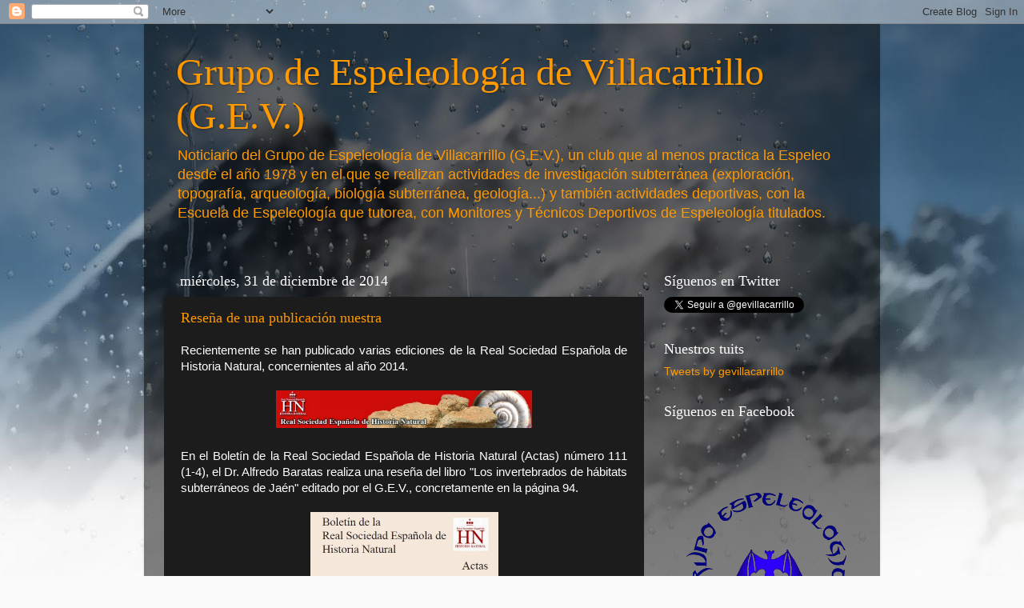

--- FILE ---
content_type: text/html; charset=UTF-8
request_url: https://espeleovillacarrillo.blogspot.com/2014/
body_size: 44522
content:
<!DOCTYPE html>
<html class='v2' dir='ltr' lang='es'>
<head>
<link href='https://www.blogger.com/static/v1/widgets/335934321-css_bundle_v2.css' rel='stylesheet' type='text/css'/>
<meta content='width=1100' name='viewport'/>
<meta content='text/html; charset=UTF-8' http-equiv='Content-Type'/>
<meta content='blogger' name='generator'/>
<link href='https://espeleovillacarrillo.blogspot.com/favicon.ico' rel='icon' type='image/x-icon'/>
<link href='http://espeleovillacarrillo.blogspot.com/2014/' rel='canonical'/>
<link rel="alternate" type="application/atom+xml" title="Grupo de Espeleología de Villacarrillo (G.E.V.) - Atom" href="https://espeleovillacarrillo.blogspot.com/feeds/posts/default" />
<link rel="alternate" type="application/rss+xml" title="Grupo de Espeleología de Villacarrillo (G.E.V.) - RSS" href="https://espeleovillacarrillo.blogspot.com/feeds/posts/default?alt=rss" />
<link rel="service.post" type="application/atom+xml" title="Grupo de Espeleología de Villacarrillo (G.E.V.) - Atom" href="https://www.blogger.com/feeds/7791273228733098804/posts/default" />
<!--Can't find substitution for tag [blog.ieCssRetrofitLinks]-->
<meta content='http://espeleovillacarrillo.blogspot.com/2014/' property='og:url'/>
<meta content='Grupo de Espeleología de Villacarrillo (G.E.V.)' property='og:title'/>
<meta content='Noticiario del Grupo de Espeleología de Villacarrillo (G.E.V.), un club que al menos practica la Espeleo desde el año 1978 y en el que se realizan actividades de investigación subterránea (exploración, topografía, arqueología, biología subterránea, geología...) y también actividades deportivas, con la Escuela de Espeleología que tutorea, con Monitores y Técnicos Deportivos de Espeleología titulados. ' property='og:description'/>
<title>Grupo de Espeleología de Villacarrillo (G.E.V.): 2014</title>
<style id='page-skin-1' type='text/css'><!--
/*-----------------------------------------------
Blogger Template Style
Name:     Picture Window
Designer: Blogger
URL:      www.blogger.com
----------------------------------------------- */
/* Content
----------------------------------------------- */
body {
font: normal normal 15px Arial, Tahoma, Helvetica, FreeSans, sans-serif;
color: #ffffff;
background: #fafafa url(//themes.googleusercontent.com/image?id=1iJBX-a-hBX2tKaDdERpElPUmvb4r5MDX9lEx06AA-UtZIQCYziZg3PFbmOyt-g2sH8Jo) repeat-x fixed top center;
}
html body .region-inner {
min-width: 0;
max-width: 100%;
width: auto;
}
.content-outer {
font-size: 90%;
}
a:link {
text-decoration:none;
color: #ff9900;
}
a:visited {
text-decoration:none;
color: #dd7700;
}
a:hover {
text-decoration:underline;
color: #ffaa00;
}
.content-outer {
background: transparent url(//www.blogblog.com/1kt/transparent/black50.png) repeat scroll top left;
-moz-border-radius: 0;
-webkit-border-radius: 0;
-goog-ms-border-radius: 0;
border-radius: 0;
-moz-box-shadow: 0 0 3px rgba(0, 0, 0, .15);
-webkit-box-shadow: 0 0 3px rgba(0, 0, 0, .15);
-goog-ms-box-shadow: 0 0 3px rgba(0, 0, 0, .15);
box-shadow: 0 0 3px rgba(0, 0, 0, .15);
margin: 0 auto;
}
.content-inner {
padding: 10px;
}
/* Header
----------------------------------------------- */
.header-outer {
background: transparent none repeat-x scroll top left;
_background-image: none;
color: #ff9900;
-moz-border-radius: 0;
-webkit-border-radius: 0;
-goog-ms-border-radius: 0;
border-radius: 0;
}
.Header img, .Header #header-inner {
-moz-border-radius: 0;
-webkit-border-radius: 0;
-goog-ms-border-radius: 0;
border-radius: 0;
}
.header-inner .Header .titlewrapper,
.header-inner .Header .descriptionwrapper {
padding-left: 30px;
padding-right: 30px;
}
.Header h1 {
font: normal normal 48px Georgia, Utopia, 'Palatino Linotype', Palatino, serif;
text-shadow: 1px 1px 3px rgba(0, 0, 0, 0.3);
}
.Header h1 a {
color: #ff9900;
}
.Header .description {
font-size: 130%;
}
/* Tabs
----------------------------------------------- */
.tabs-inner {
margin: .5em 15px 1em;
padding: 0;
}
.tabs-inner .section {
margin: 0;
}
.tabs-inner .widget ul {
padding: 0;
background: #1c1c1c none repeat scroll bottom;
-moz-border-radius: 0;
-webkit-border-radius: 0;
-goog-ms-border-radius: 0;
border-radius: 0;
}
.tabs-inner .widget li {
border: none;
}
.tabs-inner .widget li a {
display: inline-block;
padding: .5em 1em;
margin-right: 0;
color: #ff9900;
font: normal normal 15px Georgia, Utopia, 'Palatino Linotype', Palatino, serif;
-moz-border-radius: 0 0 0 0;
-webkit-border-top-left-radius: 0;
-webkit-border-top-right-radius: 0;
-goog-ms-border-radius: 0 0 0 0;
border-radius: 0 0 0 0;
background: transparent none no-repeat scroll top left;
border-right: 1px solid #000000;
}
.tabs-inner .widget li:first-child a {
padding-left: 1.25em;
-moz-border-radius-topleft: 0;
-moz-border-radius-bottomleft: 0;
-webkit-border-top-left-radius: 0;
-webkit-border-bottom-left-radius: 0;
-goog-ms-border-top-left-radius: 0;
-goog-ms-border-bottom-left-radius: 0;
border-top-left-radius: 0;
border-bottom-left-radius: 0;
}
.tabs-inner .widget li.selected a,
.tabs-inner .widget li a:hover {
position: relative;
z-index: 1;
background: #dd7700 none repeat scroll bottom;
color: #ffffff;
-moz-box-shadow: 0 0 0 rgba(0, 0, 0, .15);
-webkit-box-shadow: 0 0 0 rgba(0, 0, 0, .15);
-goog-ms-box-shadow: 0 0 0 rgba(0, 0, 0, .15);
box-shadow: 0 0 0 rgba(0, 0, 0, .15);
}
/* Headings
----------------------------------------------- */
h2 {
font: normal normal 18px Georgia, Utopia, 'Palatino Linotype', Palatino, serif;
text-transform: none;
color: #ffffff;
margin: .5em 0;
}
/* Main
----------------------------------------------- */
.main-outer {
background: transparent none repeat scroll top center;
-moz-border-radius: 0 0 0 0;
-webkit-border-top-left-radius: 0;
-webkit-border-top-right-radius: 0;
-webkit-border-bottom-left-radius: 0;
-webkit-border-bottom-right-radius: 0;
-goog-ms-border-radius: 0 0 0 0;
border-radius: 0 0 0 0;
-moz-box-shadow: 0 0 0 rgba(0, 0, 0, .15);
-webkit-box-shadow: 0 0 0 rgba(0, 0, 0, .15);
-goog-ms-box-shadow: 0 0 0 rgba(0, 0, 0, .15);
box-shadow: 0 0 0 rgba(0, 0, 0, .15);
}
.main-inner {
padding: 15px 20px 20px;
}
.main-inner .column-center-inner {
padding: 0 0;
}
.main-inner .column-left-inner {
padding-left: 0;
}
.main-inner .column-right-inner {
padding-right: 0;
}
/* Posts
----------------------------------------------- */
h3.post-title {
margin: 0;
font: normal normal 18px Georgia, Utopia, 'Palatino Linotype', Palatino, serif;
}
.comments h4 {
margin: 1em 0 0;
font: normal normal 18px Georgia, Utopia, 'Palatino Linotype', Palatino, serif;
}
.date-header span {
color: #ffffff;
}
.post-outer {
background-color: #1c1c1c;
border: solid 1px transparent;
-moz-border-radius: 0;
-webkit-border-radius: 0;
border-radius: 0;
-goog-ms-border-radius: 0;
padding: 15px 20px;
margin: 0 -20px 20px;
}
.post-body {
line-height: 1.4;
font-size: 110%;
position: relative;
}
.post-header {
margin: 0 0 1.5em;
color: #999999;
line-height: 1.6;
}
.post-footer {
margin: .5em 0 0;
color: #999999;
line-height: 1.6;
}
#blog-pager {
font-size: 140%
}
#comments .comment-author {
padding-top: 1.5em;
border-top: dashed 1px #ccc;
border-top: dashed 1px rgba(128, 128, 128, .5);
background-position: 0 1.5em;
}
#comments .comment-author:first-child {
padding-top: 0;
border-top: none;
}
.avatar-image-container {
margin: .2em 0 0;
}
/* Comments
----------------------------------------------- */
.comments .comments-content .icon.blog-author {
background-repeat: no-repeat;
background-image: url([data-uri]);
}
.comments .comments-content .loadmore a {
border-top: 1px solid #ffaa00;
border-bottom: 1px solid #ffaa00;
}
.comments .continue {
border-top: 2px solid #ffaa00;
}
/* Widgets
----------------------------------------------- */
.widget ul, .widget #ArchiveList ul.flat {
padding: 0;
list-style: none;
}
.widget ul li, .widget #ArchiveList ul.flat li {
border-top: dashed 1px #ccc;
border-top: dashed 1px rgba(128, 128, 128, .5);
}
.widget ul li:first-child, .widget #ArchiveList ul.flat li:first-child {
border-top: none;
}
.widget .post-body ul {
list-style: disc;
}
.widget .post-body ul li {
border: none;
}
/* Footer
----------------------------------------------- */
.footer-outer {
color:#cccccc;
background: transparent none repeat scroll top center;
-moz-border-radius: 0 0 0 0;
-webkit-border-top-left-radius: 0;
-webkit-border-top-right-radius: 0;
-webkit-border-bottom-left-radius: 0;
-webkit-border-bottom-right-radius: 0;
-goog-ms-border-radius: 0 0 0 0;
border-radius: 0 0 0 0;
-moz-box-shadow: 0 0 0 rgba(0, 0, 0, .15);
-webkit-box-shadow: 0 0 0 rgba(0, 0, 0, .15);
-goog-ms-box-shadow: 0 0 0 rgba(0, 0, 0, .15);
box-shadow: 0 0 0 rgba(0, 0, 0, .15);
}
.footer-inner {
padding: 10px 20px 20px;
}
.footer-outer a {
color: #ff9900;
}
.footer-outer a:visited {
color: #dd7700;
}
.footer-outer a:hover {
color: #ffaa00;
}
.footer-outer .widget h2 {
color: #ffffff;
}
/* Mobile
----------------------------------------------- */
html body.mobile {
height: auto;
}
html body.mobile {
min-height: 480px;
background-size: 100% auto;
}
.mobile .body-fauxcolumn-outer {
background: transparent none repeat scroll top left;
}
html .mobile .mobile-date-outer, html .mobile .blog-pager {
border-bottom: none;
background: transparent none repeat scroll top center;
margin-bottom: 10px;
}
.mobile .date-outer {
background: transparent none repeat scroll top center;
}
.mobile .header-outer, .mobile .main-outer,
.mobile .post-outer, .mobile .footer-outer {
-moz-border-radius: 0;
-webkit-border-radius: 0;
-goog-ms-border-radius: 0;
border-radius: 0;
}
.mobile .content-outer,
.mobile .main-outer,
.mobile .post-outer {
background: inherit;
border: none;
}
.mobile .content-outer {
font-size: 100%;
}
.mobile-link-button {
background-color: #ff9900;
}
.mobile-link-button a:link, .mobile-link-button a:visited {
color: #1c1c1c;
}
.mobile-index-contents {
color: #ffffff;
}
.mobile .tabs-inner .PageList .widget-content {
background: #dd7700 none repeat scroll bottom;
color: #ffffff;
}
.mobile .tabs-inner .PageList .widget-content .pagelist-arrow {
border-left: 1px solid #000000;
}

--></style>
<style id='template-skin-1' type='text/css'><!--
body {
min-width: 920px;
}
.content-outer, .content-fauxcolumn-outer, .region-inner {
min-width: 920px;
max-width: 920px;
_width: 920px;
}
.main-inner .columns {
padding-left: 0px;
padding-right: 270px;
}
.main-inner .fauxcolumn-center-outer {
left: 0px;
right: 270px;
/* IE6 does not respect left and right together */
_width: expression(this.parentNode.offsetWidth -
parseInt("0px") -
parseInt("270px") + 'px');
}
.main-inner .fauxcolumn-left-outer {
width: 0px;
}
.main-inner .fauxcolumn-right-outer {
width: 270px;
}
.main-inner .column-left-outer {
width: 0px;
right: 100%;
margin-left: -0px;
}
.main-inner .column-right-outer {
width: 270px;
margin-right: -270px;
}
#layout {
min-width: 0;
}
#layout .content-outer {
min-width: 0;
width: 800px;
}
#layout .region-inner {
min-width: 0;
width: auto;
}
body#layout div.add_widget {
padding: 8px;
}
body#layout div.add_widget a {
margin-left: 32px;
}
--></style>
<style>
    body {background-image:url(\/\/themes.googleusercontent.com\/image?id=1iJBX-a-hBX2tKaDdERpElPUmvb4r5MDX9lEx06AA-UtZIQCYziZg3PFbmOyt-g2sH8Jo);}
    
@media (max-width: 200px) { body {background-image:url(\/\/themes.googleusercontent.com\/image?id=1iJBX-a-hBX2tKaDdERpElPUmvb4r5MDX9lEx06AA-UtZIQCYziZg3PFbmOyt-g2sH8Jo&options=w200);}}
@media (max-width: 400px) and (min-width: 201px) { body {background-image:url(\/\/themes.googleusercontent.com\/image?id=1iJBX-a-hBX2tKaDdERpElPUmvb4r5MDX9lEx06AA-UtZIQCYziZg3PFbmOyt-g2sH8Jo&options=w400);}}
@media (max-width: 800px) and (min-width: 401px) { body {background-image:url(\/\/themes.googleusercontent.com\/image?id=1iJBX-a-hBX2tKaDdERpElPUmvb4r5MDX9lEx06AA-UtZIQCYziZg3PFbmOyt-g2sH8Jo&options=w800);}}
@media (max-width: 1200px) and (min-width: 801px) { body {background-image:url(\/\/themes.googleusercontent.com\/image?id=1iJBX-a-hBX2tKaDdERpElPUmvb4r5MDX9lEx06AA-UtZIQCYziZg3PFbmOyt-g2sH8Jo&options=w1200);}}
/* Last tag covers anything over one higher than the previous max-size cap. */
@media (min-width: 1201px) { body {background-image:url(\/\/themes.googleusercontent.com\/image?id=1iJBX-a-hBX2tKaDdERpElPUmvb4r5MDX9lEx06AA-UtZIQCYziZg3PFbmOyt-g2sH8Jo&options=w1600);}}
  </style>
<link href='https://www.blogger.com/dyn-css/authorization.css?targetBlogID=7791273228733098804&amp;zx=a4b51828-8d50-4537-a287-752d68b66ee9' media='none' onload='if(media!=&#39;all&#39;)media=&#39;all&#39;' rel='stylesheet'/><noscript><link href='https://www.blogger.com/dyn-css/authorization.css?targetBlogID=7791273228733098804&amp;zx=a4b51828-8d50-4537-a287-752d68b66ee9' rel='stylesheet'/></noscript>
<meta name='google-adsense-platform-account' content='ca-host-pub-1556223355139109'/>
<meta name='google-adsense-platform-domain' content='blogspot.com'/>

</head>
<body class='loading variant-screen'>
<div class='navbar section' id='navbar' name='Barra de navegación'><div class='widget Navbar' data-version='1' id='Navbar1'><script type="text/javascript">
    function setAttributeOnload(object, attribute, val) {
      if(window.addEventListener) {
        window.addEventListener('load',
          function(){ object[attribute] = val; }, false);
      } else {
        window.attachEvent('onload', function(){ object[attribute] = val; });
      }
    }
  </script>
<div id="navbar-iframe-container"></div>
<script type="text/javascript" src="https://apis.google.com/js/platform.js"></script>
<script type="text/javascript">
      gapi.load("gapi.iframes:gapi.iframes.style.bubble", function() {
        if (gapi.iframes && gapi.iframes.getContext) {
          gapi.iframes.getContext().openChild({
              url: 'https://www.blogger.com/navbar/7791273228733098804?origin\x3dhttps://espeleovillacarrillo.blogspot.com',
              where: document.getElementById("navbar-iframe-container"),
              id: "navbar-iframe"
          });
        }
      });
    </script><script type="text/javascript">
(function() {
var script = document.createElement('script');
script.type = 'text/javascript';
script.src = '//pagead2.googlesyndication.com/pagead/js/google_top_exp.js';
var head = document.getElementsByTagName('head')[0];
if (head) {
head.appendChild(script);
}})();
</script>
</div></div>
<div class='body-fauxcolumns'>
<div class='fauxcolumn-outer body-fauxcolumn-outer'>
<div class='cap-top'>
<div class='cap-left'></div>
<div class='cap-right'></div>
</div>
<div class='fauxborder-left'>
<div class='fauxborder-right'></div>
<div class='fauxcolumn-inner'>
</div>
</div>
<div class='cap-bottom'>
<div class='cap-left'></div>
<div class='cap-right'></div>
</div>
</div>
</div>
<div class='content'>
<div class='content-fauxcolumns'>
<div class='fauxcolumn-outer content-fauxcolumn-outer'>
<div class='cap-top'>
<div class='cap-left'></div>
<div class='cap-right'></div>
</div>
<div class='fauxborder-left'>
<div class='fauxborder-right'></div>
<div class='fauxcolumn-inner'>
</div>
</div>
<div class='cap-bottom'>
<div class='cap-left'></div>
<div class='cap-right'></div>
</div>
</div>
</div>
<div class='content-outer'>
<div class='content-cap-top cap-top'>
<div class='cap-left'></div>
<div class='cap-right'></div>
</div>
<div class='fauxborder-left content-fauxborder-left'>
<div class='fauxborder-right content-fauxborder-right'></div>
<div class='content-inner'>
<header>
<div class='header-outer'>
<div class='header-cap-top cap-top'>
<div class='cap-left'></div>
<div class='cap-right'></div>
</div>
<div class='fauxborder-left header-fauxborder-left'>
<div class='fauxborder-right header-fauxborder-right'></div>
<div class='region-inner header-inner'>
<div class='header section' id='header' name='Cabecera'><div class='widget Header' data-version='1' id='Header1'>
<div id='header-inner'>
<div class='titlewrapper'>
<h1 class='title'>
<a href='https://espeleovillacarrillo.blogspot.com/'>
Grupo de Espeleología de Villacarrillo (G.E.V.)
</a>
</h1>
</div>
<div class='descriptionwrapper'>
<p class='description'><span>Noticiario del Grupo de Espeleología de Villacarrillo (G.E.V.), un club que al menos practica la Espeleo desde el año 1978 y en el que se realizan actividades de investigación subterránea (exploración, topografía, arqueología, biología subterránea, geología...) y también actividades deportivas, con la Escuela de Espeleología que tutorea, con Monitores y Técnicos Deportivos de Espeleología titulados. </span></p>
</div>
</div>
</div></div>
</div>
</div>
<div class='header-cap-bottom cap-bottom'>
<div class='cap-left'></div>
<div class='cap-right'></div>
</div>
</div>
</header>
<div class='tabs-outer'>
<div class='tabs-cap-top cap-top'>
<div class='cap-left'></div>
<div class='cap-right'></div>
</div>
<div class='fauxborder-left tabs-fauxborder-left'>
<div class='fauxborder-right tabs-fauxborder-right'></div>
<div class='region-inner tabs-inner'>
<div class='tabs no-items section' id='crosscol' name='Multicolumnas'></div>
<div class='tabs no-items section' id='crosscol-overflow' name='Cross-Column 2'></div>
</div>
</div>
<div class='tabs-cap-bottom cap-bottom'>
<div class='cap-left'></div>
<div class='cap-right'></div>
</div>
</div>
<div class='main-outer'>
<div class='main-cap-top cap-top'>
<div class='cap-left'></div>
<div class='cap-right'></div>
</div>
<div class='fauxborder-left main-fauxborder-left'>
<div class='fauxborder-right main-fauxborder-right'></div>
<div class='region-inner main-inner'>
<div class='columns fauxcolumns'>
<div class='fauxcolumn-outer fauxcolumn-center-outer'>
<div class='cap-top'>
<div class='cap-left'></div>
<div class='cap-right'></div>
</div>
<div class='fauxborder-left'>
<div class='fauxborder-right'></div>
<div class='fauxcolumn-inner'>
</div>
</div>
<div class='cap-bottom'>
<div class='cap-left'></div>
<div class='cap-right'></div>
</div>
</div>
<div class='fauxcolumn-outer fauxcolumn-left-outer'>
<div class='cap-top'>
<div class='cap-left'></div>
<div class='cap-right'></div>
</div>
<div class='fauxborder-left'>
<div class='fauxborder-right'></div>
<div class='fauxcolumn-inner'>
</div>
</div>
<div class='cap-bottom'>
<div class='cap-left'></div>
<div class='cap-right'></div>
</div>
</div>
<div class='fauxcolumn-outer fauxcolumn-right-outer'>
<div class='cap-top'>
<div class='cap-left'></div>
<div class='cap-right'></div>
</div>
<div class='fauxborder-left'>
<div class='fauxborder-right'></div>
<div class='fauxcolumn-inner'>
</div>
</div>
<div class='cap-bottom'>
<div class='cap-left'></div>
<div class='cap-right'></div>
</div>
</div>
<!-- corrects IE6 width calculation -->
<div class='columns-inner'>
<div class='column-center-outer'>
<div class='column-center-inner'>
<div class='main section' id='main' name='Principal'><div class='widget Blog' data-version='1' id='Blog1'>
<div class='blog-posts hfeed'>

          <div class="date-outer">
        
<h2 class='date-header'><span>miércoles, 31 de diciembre de 2014</span></h2>

          <div class="date-posts">
        
<div class='post-outer'>
<div class='post hentry uncustomized-post-template' itemprop='blogPost' itemscope='itemscope' itemtype='http://schema.org/BlogPosting'>
<meta content='https://blogger.googleusercontent.com/img/b/R29vZ2xl/AVvXsEiEVhsvxdnFT9ud4WqqtuzVcsParaNaobW9g9Nr33XbS2wzk0Jgf68KDiZ8ccJUFROEeG4XvNiU0I6_-YdCt24HqEXJSa1rjk_-rPVDT-JHWrP-rifi4e1QVOw-xp9ia4XetEKv_2fq2joW/s1600/actas+1.jpg' itemprop='image_url'/>
<meta content='7791273228733098804' itemprop='blogId'/>
<meta content='180723856706997415' itemprop='postId'/>
<a name='180723856706997415'></a>
<h3 class='post-title entry-title' itemprop='name'>
<a href='https://espeleovillacarrillo.blogspot.com/2014/12/resena-de-una-publicacion-nuestra.html'>Reseña de una publicación nuestra</a>
</h3>
<div class='post-header'>
<div class='post-header-line-1'></div>
</div>
<div class='post-body entry-content' id='post-body-180723856706997415' itemprop='description articleBody'>
<div style="text-align: justify;">
Recientemente se han publicado varias ediciones de la Real Sociedad Española de Historia Natural, concernientes al año 2014.</div>
<div style="text-align: justify;">
<br /></div>
<div style="text-align: justify;">
<div class="separator" style="clear: both; text-align: center;">
<a href="https://blogger.googleusercontent.com/img/b/R29vZ2xl/AVvXsEiEVhsvxdnFT9ud4WqqtuzVcsParaNaobW9g9Nr33XbS2wzk0Jgf68KDiZ8ccJUFROEeG4XvNiU0I6_-YdCt24HqEXJSa1rjk_-rPVDT-JHWrP-rifi4e1QVOw-xp9ia4XetEKv_2fq2joW/s1600/actas+1.jpg" imageanchor="1" style="margin-left: 1em; margin-right: 1em;"><img border="0" height="47" src="https://blogger.googleusercontent.com/img/b/R29vZ2xl/AVvXsEiEVhsvxdnFT9ud4WqqtuzVcsParaNaobW9g9Nr33XbS2wzk0Jgf68KDiZ8ccJUFROEeG4XvNiU0I6_-YdCt24HqEXJSa1rjk_-rPVDT-JHWrP-rifi4e1QVOw-xp9ia4XetEKv_2fq2joW/s1600/actas+1.jpg" width="320" /></a></div>
<br /></div>
<div style="text-align: justify;">
En el Boletín de la Real Sociedad Española de Historia Natural (Actas) número 111 (1-4), el Dr. Alfredo Baratas realiza una reseña del libro "Los invertebrados de hábitats subterráneos de Jaén" editado por el G.E.V., concretamente en la página 94.</div>
<div style="text-align: justify;">
<br /></div>
<div style="text-align: justify;">
<div class="separator" style="clear: both; text-align: center;">
<a href="https://blogger.googleusercontent.com/img/b/R29vZ2xl/AVvXsEhPr8yUn1-ChVMjZBWLzt9gYiu2Ie2FqFhsbwMd0QYEIG-tBLIi6DMhbHWuYeUuCTzrGk2buUrp2lwdXbgyYhDTU1EAOTMcGfuvZJpBkcKrLNZREmLitjTyGb1TczDVErNJFxfNY1l2UiJj/s1600/actas.jpg" imageanchor="1" style="margin-left: 1em; margin-right: 1em;"><img border="0" height="320" src="https://blogger.googleusercontent.com/img/b/R29vZ2xl/AVvXsEhPr8yUn1-ChVMjZBWLzt9gYiu2Ie2FqFhsbwMd0QYEIG-tBLIi6DMhbHWuYeUuCTzrGk2buUrp2lwdXbgyYhDTU1EAOTMcGfuvZJpBkcKrLNZREmLitjTyGb1TczDVErNJFxfNY1l2UiJj/s1600/actas.jpg" width="235" /></a></div>
<br /></div>
<div style="text-align: justify;">
Podéis descargar este número en el siguiente enlace:</div>
<div style="text-align: justify;">
<br /></div>
<div style="text-align: center;">
<a href="http://147.96.59.157/rsehn/index.php?d=publicaciones&amp;num=37">http://147.96.59.157/rsehn/index.php?d=publicaciones&amp;num=37</a></div>
<div style="text-align: justify;">
<br /></div>
<div style="text-align: justify;">
Es muy importante para nuestro club, que se haya hecho una reseña de nuestro libro en una publicación de la Real Sociedad Española de Historia Natural, pues es un orgullo que una publicación espeleológica de Andalucía y editada por nuestra humilde asociación, tenga unas líneas en páginas de esta prestigiosa Sociedad.</div>
<div style="text-align: justify;">
<br /></div>
<div style="text-align: justify;">
<div class="separator" style="clear: both; text-align: center;">
<a href="https://blogger.googleusercontent.com/img/b/R29vZ2xl/AVvXsEhYAe4XIT2aBMXhmQkFUD4PTUvJQCFRiqO-uUNBCOsDXagsB1AZLe7nkm-PPjsecYKMQaaZorqQ0NmYo0A_3pDmCsMW3FPqg-dd-BMXgXijfDxJFeI2XJ6JYxsECQNQ0SwGMFzCTkYn9ds/s1600/1.jpg" imageanchor="1" style="margin-left: 1em; margin-right: 1em;"><img border="0" height="320" src="https://blogger.googleusercontent.com/img/b/R29vZ2xl/AVvXsEhYAe4XIT2aBMXhmQkFUD4PTUvJQCFRiqO-uUNBCOsDXagsB1AZLe7nkm-PPjsecYKMQaaZorqQ0NmYo0A_3pDmCsMW3FPqg-dd-BMXgXijfDxJFeI2XJ6JYxsECQNQ0SwGMFzCTkYn9ds/s1600/1.jpg" width="220" /></a></div>
<br /></div>
<div style="text-align: justify;">
La Real Sociedad Española de Historia Natural se constituyó en el año 1871 y tiene como fines el fomento de la investigación y el estudio de la naturaleza en todos sus campos, la difusión de estos conocimientos, la defensa de nuestro patrimonio natural y contribuir a la formación del profesorado a todos sus niveles en lo que a estas materias concierne.</div>
<div style="text-align: justify;">
<br /></div>
<div style="text-align: justify;">
Queremos dar las gracias al Dr. Alfredo Baratas por tenernos en consideración a la hora de realizar esta reseña.</div>
<div style='clear: both;'></div>
</div>
<div class='post-footer'>
<div class='post-footer-line post-footer-line-1'>
<span class='post-author vcard'>
Publicado por
<span class='fn' itemprop='author' itemscope='itemscope' itemtype='http://schema.org/Person'>
<meta content='https://www.blogger.com/profile/11031245732491679414' itemprop='url'/>
<a class='g-profile' href='https://www.blogger.com/profile/11031245732491679414' rel='author' title='author profile'>
<span itemprop='name'>Toni Pérez Fernández</span>
</a>
</span>
</span>
<span class='post-timestamp'>
en
<meta content='http://espeleovillacarrillo.blogspot.com/2014/12/resena-de-una-publicacion-nuestra.html' itemprop='url'/>
<a class='timestamp-link' href='https://espeleovillacarrillo.blogspot.com/2014/12/resena-de-una-publicacion-nuestra.html' rel='bookmark' title='permanent link'><abbr class='published' itemprop='datePublished' title='2014-12-31T11:38:00+01:00'>11:38</abbr></a>
</span>
<span class='post-comment-link'>
<a class='comment-link' href='https://espeleovillacarrillo.blogspot.com/2014/12/resena-de-una-publicacion-nuestra.html#comment-form' onclick=''>
No hay comentarios:
  </a>
</span>
<span class='post-icons'>
<span class='item-control blog-admin pid-1085860746'>
<a href='https://www.blogger.com/post-edit.g?blogID=7791273228733098804&postID=180723856706997415&from=pencil' title='Editar entrada'>
<img alt='' class='icon-action' height='18' src='https://resources.blogblog.com/img/icon18_edit_allbkg.gif' width='18'/>
</a>
</span>
</span>
<div class='post-share-buttons goog-inline-block'>
<a class='goog-inline-block share-button sb-email' href='https://www.blogger.com/share-post.g?blogID=7791273228733098804&postID=180723856706997415&target=email' target='_blank' title='Enviar por correo electrónico'><span class='share-button-link-text'>Enviar por correo electrónico</span></a><a class='goog-inline-block share-button sb-blog' href='https://www.blogger.com/share-post.g?blogID=7791273228733098804&postID=180723856706997415&target=blog' onclick='window.open(this.href, "_blank", "height=270,width=475"); return false;' target='_blank' title='Escribe un blog'><span class='share-button-link-text'>Escribe un blog</span></a><a class='goog-inline-block share-button sb-twitter' href='https://www.blogger.com/share-post.g?blogID=7791273228733098804&postID=180723856706997415&target=twitter' target='_blank' title='Compartir en X'><span class='share-button-link-text'>Compartir en X</span></a><a class='goog-inline-block share-button sb-facebook' href='https://www.blogger.com/share-post.g?blogID=7791273228733098804&postID=180723856706997415&target=facebook' onclick='window.open(this.href, "_blank", "height=430,width=640"); return false;' target='_blank' title='Compartir con Facebook'><span class='share-button-link-text'>Compartir con Facebook</span></a><a class='goog-inline-block share-button sb-pinterest' href='https://www.blogger.com/share-post.g?blogID=7791273228733098804&postID=180723856706997415&target=pinterest' target='_blank' title='Compartir en Pinterest'><span class='share-button-link-text'>Compartir en Pinterest</span></a>
</div>
</div>
<div class='post-footer-line post-footer-line-2'>
<span class='post-labels'>
Etiquetas:
<a href='https://espeleovillacarrillo.blogspot.com/search/label/Bioespeleolog%C3%ADa' rel='tag'>Bioespeleología</a>,
<a href='https://espeleovillacarrillo.blogspot.com/search/label/Espeleolog%C3%ADa' rel='tag'>Espeleología</a>,
<a href='https://espeleovillacarrillo.blogspot.com/search/label/Publicaciones' rel='tag'>Publicaciones</a>
</span>
</div>
<div class='post-footer-line post-footer-line-3'>
<span class='post-location'>
</span>
</div>
</div>
</div>
</div>

          </div></div>
        

          <div class="date-outer">
        
<h2 class='date-header'><span>sábado, 27 de diciembre de 2014</span></h2>

          <div class="date-posts">
        
<div class='post-outer'>
<div class='post hentry uncustomized-post-template' itemprop='blogPost' itemscope='itemscope' itemtype='http://schema.org/BlogPosting'>
<meta content='https://blogger.googleusercontent.com/img/b/R29vZ2xl/AVvXsEgYmsVxUhSFKIoWuXP2gxHO2ddegIDk4fRaFEWxWw7_uPbhzruHMS2rwU7RTzMihXPCH6A6BiO7cCIT0piLnjKHqvhZdJ0ZrSmxaNDPacbExkNJI1rLR5nyxIgmaSbOlxfg0L79GxfezG_5/s1600/exposici%C3%B3-12.jpg' itemprop='image_url'/>
<meta content='7791273228733098804' itemprop='blogId'/>
<meta content='6410763737424716712' itemprop='postId'/>
<a name='6410763737424716712'></a>
<h3 class='post-title entry-title' itemprop='name'>
<a href='https://espeleovillacarrillo.blogspot.com/2014/12/estamos-en-la-exposicion-de-montana.html'>Estamos en la Exposición de Montaña PIOLET DE PLATA</a>
</h3>
<div class='post-header'>
<div class='post-header-line-1'></div>
</div>
<div class='post-body entry-content' id='post-body-6410763737424716712' itemprop='description articleBody'>
<div style="text-align: justify;">
El Grupo de Espeleología de Villacarrillo (G.E.V.) y la espeleología andaluza están representadas con una fotografía en la exposición que ha realizado el Centre Excursionista de Banyoles (<a href="http://www.centreexcursionistadebanyoles.cat/ca/">http://www.centreexcursionistadebanyoles.cat/ca/</a>) con motivo de la XXI edición del Concurso de Fotografía Piolet de Plata.</div>
<div style="text-align: justify;">
<br /></div>
<div class="separator" style="clear: both; text-align: center;">
<a href="https://blogger.googleusercontent.com/img/b/R29vZ2xl/AVvXsEgYmsVxUhSFKIoWuXP2gxHO2ddegIDk4fRaFEWxWw7_uPbhzruHMS2rwU7RTzMihXPCH6A6BiO7cCIT0piLnjKHqvhZdJ0ZrSmxaNDPacbExkNJI1rLR5nyxIgmaSbOlxfg0L79GxfezG_5/s1600/exposici%C3%B3-12.jpg" imageanchor="1" style="margin-left: 1em; margin-right: 1em;"><img border="0" height="320" src="https://blogger.googleusercontent.com/img/b/R29vZ2xl/AVvXsEgYmsVxUhSFKIoWuXP2gxHO2ddegIDk4fRaFEWxWw7_uPbhzruHMS2rwU7RTzMihXPCH6A6BiO7cCIT0piLnjKHqvhZdJ0ZrSmxaNDPacbExkNJI1rLR5nyxIgmaSbOlxfg0L79GxfezG_5/s1600/exposici%C3%B3-12.jpg" width="214" /></a></div>
<div style="text-align: justify;">
<br /></div>
<div style="text-align: justify;">
A este concurso participó Toni Pérez Fernández con algunas fotografías de espeleología andaluza y aunque no quedó entre los ganadores, se ha elegido una de ellas para que esté en la exposición que se realiza con motivo de este evento. La fotografía elegida fue la titulada "Esplendor subterráneo".</div>
<div style="text-align: justify;">
<br /></div>
<div class="separator" style="clear: both; text-align: center;">
<a href="https://blogger.googleusercontent.com/img/b/R29vZ2xl/AVvXsEjJCdOh1UA_YUnodmoeVuayXZuDUJvgdU0QJYud6yra1gO0Dd5wHZ-DYjHasrcUAsVLIl-BodEFMG37Rbf0HiGtu0RdUrZWYNGYs2JcZ5Yn59VAamQL4f1IQscRZG5A8H-WoiIhykr3dBtX/s1600/exposici%C3%B3-13jpg.jpg" imageanchor="1" style="margin-left: 1em; margin-right: 1em;"><img border="0" height="116" src="https://blogger.googleusercontent.com/img/b/R29vZ2xl/AVvXsEjJCdOh1UA_YUnodmoeVuayXZuDUJvgdU0QJYud6yra1gO0Dd5wHZ-DYjHasrcUAsVLIl-BodEFMG37Rbf0HiGtu0RdUrZWYNGYs2JcZ5Yn59VAamQL4f1IQscRZG5A8H-WoiIhykr3dBtX/s1600/exposici%C3%B3-13jpg.jpg" width="320" /></a></div>
<div style="text-align: justify;">
<br /></div>
<div style="text-align: justify;">
La exposición se inauguró el pasado 19 de diciembre de 2014, y podéis visitarla en Sala de Exposiciones de L'Ateneu, 1er piso, plaza Major, 40 de Banyoles (Gerona). Estará abierta hasta el día 6 de Enero de 2015, inclusive, teniendo unos horarios de tarde de 18:30 a 20:30, y algunos días también estará abierta por la mañana (si os interesa, os recomendamos informaros antes).</div>
<div style="text-align: justify;">
<br /></div>
<div class="separator" style="clear: both; text-align: center;">
<a href="https://blogger.googleusercontent.com/img/b/R29vZ2xl/AVvXsEjumdX8eLanCvYyAxBwAAUS1FYdgOD1CNS7588QxgUczs5oTEzI8HVPD27eoAkxzYwRNF1I8_O1PBFE8Zz16PszOwBBxfZH81vyE1x0hOHWrBq2t1vMwEHphMze-YchyPVTPiODXgkyv1I0/s1600/exposici%C3%B3-11jpg.jpg" imageanchor="1" style="margin-left: 1em; margin-right: 1em;"><img border="0" height="214" src="https://blogger.googleusercontent.com/img/b/R29vZ2xl/AVvXsEjumdX8eLanCvYyAxBwAAUS1FYdgOD1CNS7588QxgUczs5oTEzI8HVPD27eoAkxzYwRNF1I8_O1PBFE8Zz16PszOwBBxfZH81vyE1x0hOHWrBq2t1vMwEHphMze-YchyPVTPiODXgkyv1I0/s1600/exposici%C3%B3-11jpg.jpg" width="320" /></a></div>
<div style="text-align: justify;">
<br /></div>
<div style="text-align: justify;">
Damos desde aquí las gracias al Centre Excursionista de Banyoles (Gerona) por las fotografías cedidas para esta noticia, en especial a Jaume Vilalta, y a todos nuestros lectores y que estén interesados o estén por la zona, que visiten la exposición, pues hay fotografías espectaculares.</div>
<div style='clear: both;'></div>
</div>
<div class='post-footer'>
<div class='post-footer-line post-footer-line-1'>
<span class='post-author vcard'>
Publicado por
<span class='fn' itemprop='author' itemscope='itemscope' itemtype='http://schema.org/Person'>
<meta content='https://www.blogger.com/profile/11031245732491679414' itemprop='url'/>
<a class='g-profile' href='https://www.blogger.com/profile/11031245732491679414' rel='author' title='author profile'>
<span itemprop='name'>Toni Pérez Fernández</span>
</a>
</span>
</span>
<span class='post-timestamp'>
en
<meta content='http://espeleovillacarrillo.blogspot.com/2014/12/estamos-en-la-exposicion-de-montana.html' itemprop='url'/>
<a class='timestamp-link' href='https://espeleovillacarrillo.blogspot.com/2014/12/estamos-en-la-exposicion-de-montana.html' rel='bookmark' title='permanent link'><abbr class='published' itemprop='datePublished' title='2014-12-27T15:45:00+01:00'>15:45</abbr></a>
</span>
<span class='post-comment-link'>
<a class='comment-link' href='https://espeleovillacarrillo.blogspot.com/2014/12/estamos-en-la-exposicion-de-montana.html#comment-form' onclick=''>
No hay comentarios:
  </a>
</span>
<span class='post-icons'>
<span class='item-control blog-admin pid-1085860746'>
<a href='https://www.blogger.com/post-edit.g?blogID=7791273228733098804&postID=6410763737424716712&from=pencil' title='Editar entrada'>
<img alt='' class='icon-action' height='18' src='https://resources.blogblog.com/img/icon18_edit_allbkg.gif' width='18'/>
</a>
</span>
</span>
<div class='post-share-buttons goog-inline-block'>
<a class='goog-inline-block share-button sb-email' href='https://www.blogger.com/share-post.g?blogID=7791273228733098804&postID=6410763737424716712&target=email' target='_blank' title='Enviar por correo electrónico'><span class='share-button-link-text'>Enviar por correo electrónico</span></a><a class='goog-inline-block share-button sb-blog' href='https://www.blogger.com/share-post.g?blogID=7791273228733098804&postID=6410763737424716712&target=blog' onclick='window.open(this.href, "_blank", "height=270,width=475"); return false;' target='_blank' title='Escribe un blog'><span class='share-button-link-text'>Escribe un blog</span></a><a class='goog-inline-block share-button sb-twitter' href='https://www.blogger.com/share-post.g?blogID=7791273228733098804&postID=6410763737424716712&target=twitter' target='_blank' title='Compartir en X'><span class='share-button-link-text'>Compartir en X</span></a><a class='goog-inline-block share-button sb-facebook' href='https://www.blogger.com/share-post.g?blogID=7791273228733098804&postID=6410763737424716712&target=facebook' onclick='window.open(this.href, "_blank", "height=430,width=640"); return false;' target='_blank' title='Compartir con Facebook'><span class='share-button-link-text'>Compartir con Facebook</span></a><a class='goog-inline-block share-button sb-pinterest' href='https://www.blogger.com/share-post.g?blogID=7791273228733098804&postID=6410763737424716712&target=pinterest' target='_blank' title='Compartir en Pinterest'><span class='share-button-link-text'>Compartir en Pinterest</span></a>
</div>
</div>
<div class='post-footer-line post-footer-line-2'>
<span class='post-labels'>
Etiquetas:
<a href='https://espeleovillacarrillo.blogspot.com/search/label/Actos' rel='tag'>Actos</a>,
<a href='https://espeleovillacarrillo.blogspot.com/search/label/Espeleolog%C3%ADa' rel='tag'>Espeleología</a>
</span>
</div>
<div class='post-footer-line post-footer-line-3'>
<span class='post-location'>
</span>
</div>
</div>
</div>
</div>

          </div></div>
        

          <div class="date-outer">
        
<h2 class='date-header'><span>lunes, 22 de diciembre de 2014</span></h2>

          <div class="date-posts">
        
<div class='post-outer'>
<div class='post hentry uncustomized-post-template' itemprop='blogPost' itemscope='itemscope' itemtype='http://schema.org/BlogPosting'>
<meta content='https://blogger.googleusercontent.com/img/b/R29vZ2xl/AVvXsEh15dO_VIuLzDHwGa-fdH_cZJmF51Mgl-ussnKrzwyY_rweRyQ40ZOIBvuIDBE2YtJtuQ3qfaCZTjn4ZAcReAPLkYtf4Kk-Mfw2YCmUB8rQ_b3-SpLvoab3JlypJ8HcyGLvrBcrkrsf2kj3/s1600/Diptico+1.jpg' itemprop='image_url'/>
<meta content='7791273228733098804' itemprop='blogId'/>
<meta content='4236900637065651028' itemprop='postId'/>
<a name='4236900637065651028'></a>
<h3 class='post-title entry-title' itemprop='name'>
<a href='https://espeleovillacarrillo.blogspot.com/2014/12/jornadas-de-divulgacion.html'>Jornadas de Divulgación</a>
</h3>
<div class='post-header'>
<div class='post-header-line-1'></div>
</div>
<div class='post-body entry-content' id='post-body-4236900637065651028' itemprop='description articleBody'>
<div style="text-align: justify;">
Ya hemos cerrado las actividades, horarios y fechas de nuestras Jornadas de Divulgación de la Espeleología que celebraremos los días 21 y 22 de Febrero de 2015 en Villacarrillo (Jaén). Si queréis ver el díptico con mejor calidad, descargarlo y visualizarlo en pdf. a continuación:<br />
<br />
<iframe frameborder="0" height="400" marginheight="0" marginwidth="0" scrolling="no" src="//www.slideshare.net/slideshow/embed_code/42941840" width="476"></iframe><br /></div>
<div style="text-align: justify;">
<br /></div>
<div class="separator" style="clear: both; text-align: center;">
<a href="https://blogger.googleusercontent.com/img/b/R29vZ2xl/AVvXsEh15dO_VIuLzDHwGa-fdH_cZJmF51Mgl-ussnKrzwyY_rweRyQ40ZOIBvuIDBE2YtJtuQ3qfaCZTjn4ZAcReAPLkYtf4Kk-Mfw2YCmUB8rQ_b3-SpLvoab3JlypJ8HcyGLvrBcrkrsf2kj3/s1600/Diptico+1.jpg" imageanchor="1" style="margin-left: 1em; margin-right: 1em;"><img border="0" height="225" src="https://blogger.googleusercontent.com/img/b/R29vZ2xl/AVvXsEh15dO_VIuLzDHwGa-fdH_cZJmF51Mgl-ussnKrzwyY_rweRyQ40ZOIBvuIDBE2YtJtuQ3qfaCZTjn4ZAcReAPLkYtf4Kk-Mfw2YCmUB8rQ_b3-SpLvoab3JlypJ8HcyGLvrBcrkrsf2kj3/s1600/Diptico+1.jpg" width="320" /></a></div>
<div style="text-align: justify;">
<br /></div>
<div style="text-align: justify;">
Como podréis ver el día 21 de Febrero de 2015 tendremos una tarde cargada de actos, entre los que destaca la presentación del nuevo libro "La Espeleología en Villacarrillo (1979-2014)" editado por el G.E.V. y patrocinado por el Excmo. Ayuntamiento de Villacarrillo. Las personas que deseen un ejemplar completamente gratis podrán obtenerlo asistiendo a la presentación del mismo, que será un regalo y cortesía del Excmo. Ayuntamiento de Villacarrillo por la asistencia.</div>
<div style="text-align: justify;">
<br /></div>
<div class="separator" style="clear: both; text-align: center;">
<a href="https://blogger.googleusercontent.com/img/b/R29vZ2xl/AVvXsEjyBYG9l2yeIIrEEJLQMBPSH949vhX03eZoQTki6nPeOyxKQj_Qyxxhwhe-KnNMsrsb-G43l03RvGnktebVH2Ij4irDp0REqVF4oTGrrHXSRcSktVUAn-ffjKb_UW-BIFVDgJ9rLLk_29IC/s1600/Diptico+2.jpg" imageanchor="1" style="margin-left: 1em; margin-right: 1em;"><img border="0" height="225" src="https://blogger.googleusercontent.com/img/b/R29vZ2xl/AVvXsEjyBYG9l2yeIIrEEJLQMBPSH949vhX03eZoQTki6nPeOyxKQj_Qyxxhwhe-KnNMsrsb-G43l03RvGnktebVH2Ij4irDp0REqVF4oTGrrHXSRcSktVUAn-ffjKb_UW-BIFVDgJ9rLLk_29IC/s1600/Diptico+2.jpg" width="320" /></a></div>
<div style="text-align: justify;">
<br /></div>
<div style="text-align: justify;">
Después tendremos la VI Gala de la Espeleología con la entrega de los Premios ESPELEO 2015 (ver todos los premiados <a href="http://espeleovillacarrillo.blogspot.com.es/2014/11/vi-gala-de-la-espeleologia.html" target="_blank">PINCHANDO AQUÍ</a>). A continuación y para finalizar la jornada, tendremos la CENA ESPELEOLÓGICA, para todas las personas que quieran asistir a una buena degustación gastronómica en el Hotel Sierra de Las Villas - Salón de Celebraciones "La Olivina" (pincha en la imagen para ver el Menú Espeleológico con mejor calidad).</div>
<div style="text-align: justify;">
<br /></div>
<div class="separator" style="clear: both; text-align: center;">
<a href="https://drive.google.com/file/d/0B4JcDrAba_RPa3Ewb09mNlluMDg/view" target="_blank"><img border="0" height="320" src="https://blogger.googleusercontent.com/img/b/R29vZ2xl/AVvXsEjcIUPtN4nEuEJNaiBJB0CGSmDq0BXr_BWBZg5D64qLN1l1P47PtYniWeUXH9nzzcuQBLJa9o6QRe26k8Ls7eaPxjt45al6qGj-OMioKR9l3hmYupYKcqHPIMNFx5aeiik8rs2kuFOnDoLz/s1600/MENU+ESPELEOLOGIA.jpg" width="223" /></a></div>
<div style="text-align: justify;">
<br /></div>
<div style="text-align: justify;">
Si quieres asistir a la cena, el precio por persona es de 18 &#8364;, y se debe de ingresar el dinero previamente a la cuenta del G.E.V. antes del 17 de Febrero de 2015 (inclusive) para hacer un cálculo de personas que vendrán al acto. Este ingreso se debe realizar en la Caja Rural de Jaén en el número de cuenta: 3067 0074 86 1149972323, y luego enviar un correo a <b><span style="color: yellow;">gevillacarrillo@hotmail.com</span></b>, informándonos de este ingreso y poder hacer la reserva con nombre y apellidos.</div>
<div style="text-align: justify;">
<br /></div>
<div style="text-align: justify;">
Para terminar, tendremos el domingo una visita al "Villacarrillo subterráneo", es decir, al Refugio Antiaéreo de la Guerra Civil que el G.E.V. pudo reaperturar en 1999.</div>
<div style="text-align: justify;">
<br /></div>
<div class="separator" style="clear: both; text-align: center;">
<a href="https://blogger.googleusercontent.com/img/b/R29vZ2xl/AVvXsEjy_IhVUVtF7IWPM1zShT1xPKzMGxY-x86GuquTM0gQfvZ6DXGdsnVyw8IWNq2cTIe1akhMnVmfHrUldt6mT4R0NiJjfb2NRWz97WyOUTdu6mZWDpASKM_htKp1lqD_8HNmvu39wPbgAvM1/s1600/CARTEL+copia.jpg" imageanchor="1" style="margin-left: 1em; margin-right: 1em;"><img border="0" height="320" src="https://blogger.googleusercontent.com/img/b/R29vZ2xl/AVvXsEjy_IhVUVtF7IWPM1zShT1xPKzMGxY-x86GuquTM0gQfvZ6DXGdsnVyw8IWNq2cTIe1akhMnVmfHrUldt6mT4R0NiJjfb2NRWz97WyOUTdu6mZWDpASKM_htKp1lqD_8HNmvu39wPbgAvM1/s1600/CARTEL+copia.jpg" width="198" /></a></div>
<div style="text-align: justify;">
<br /></div>
<div style="text-align: justify;">
Si quieres pernoctar en Villacarrillo, os sugerimos en Villacarrillo el Hotel Las Villas: 953440125 (<a href="http://www.hotelsierralasvillas.es/">http://www.hotelsierralasvillas.es/</a>), diciendo que es para el evento de la Espeleología. Seguro que os tratarán fenomenal.</div>
<div style="text-align: justify;">
<br /></div>
<div style="text-align: justify;">
OS ESPERAMOS EN VILLACARRILLO (JAÉN).</div>
<br />
<div style='clear: both;'></div>
</div>
<div class='post-footer'>
<div class='post-footer-line post-footer-line-1'>
<span class='post-author vcard'>
Publicado por
<span class='fn' itemprop='author' itemscope='itemscope' itemtype='http://schema.org/Person'>
<meta content='https://www.blogger.com/profile/11031245732491679414' itemprop='url'/>
<a class='g-profile' href='https://www.blogger.com/profile/11031245732491679414' rel='author' title='author profile'>
<span itemprop='name'>Toni Pérez Fernández</span>
</a>
</span>
</span>
<span class='post-timestamp'>
en
<meta content='http://espeleovillacarrillo.blogspot.com/2014/12/jornadas-de-divulgacion.html' itemprop='url'/>
<a class='timestamp-link' href='https://espeleovillacarrillo.blogspot.com/2014/12/jornadas-de-divulgacion.html' rel='bookmark' title='permanent link'><abbr class='published' itemprop='datePublished' title='2014-12-22T12:21:00+01:00'>12:21</abbr></a>
</span>
<span class='post-comment-link'>
<a class='comment-link' href='https://espeleovillacarrillo.blogspot.com/2014/12/jornadas-de-divulgacion.html#comment-form' onclick=''>
No hay comentarios:
  </a>
</span>
<span class='post-icons'>
<span class='item-control blog-admin pid-1085860746'>
<a href='https://www.blogger.com/post-edit.g?blogID=7791273228733098804&postID=4236900637065651028&from=pencil' title='Editar entrada'>
<img alt='' class='icon-action' height='18' src='https://resources.blogblog.com/img/icon18_edit_allbkg.gif' width='18'/>
</a>
</span>
</span>
<div class='post-share-buttons goog-inline-block'>
<a class='goog-inline-block share-button sb-email' href='https://www.blogger.com/share-post.g?blogID=7791273228733098804&postID=4236900637065651028&target=email' target='_blank' title='Enviar por correo electrónico'><span class='share-button-link-text'>Enviar por correo electrónico</span></a><a class='goog-inline-block share-button sb-blog' href='https://www.blogger.com/share-post.g?blogID=7791273228733098804&postID=4236900637065651028&target=blog' onclick='window.open(this.href, "_blank", "height=270,width=475"); return false;' target='_blank' title='Escribe un blog'><span class='share-button-link-text'>Escribe un blog</span></a><a class='goog-inline-block share-button sb-twitter' href='https://www.blogger.com/share-post.g?blogID=7791273228733098804&postID=4236900637065651028&target=twitter' target='_blank' title='Compartir en X'><span class='share-button-link-text'>Compartir en X</span></a><a class='goog-inline-block share-button sb-facebook' href='https://www.blogger.com/share-post.g?blogID=7791273228733098804&postID=4236900637065651028&target=facebook' onclick='window.open(this.href, "_blank", "height=430,width=640"); return false;' target='_blank' title='Compartir con Facebook'><span class='share-button-link-text'>Compartir con Facebook</span></a><a class='goog-inline-block share-button sb-pinterest' href='https://www.blogger.com/share-post.g?blogID=7791273228733098804&postID=4236900637065651028&target=pinterest' target='_blank' title='Compartir en Pinterest'><span class='share-button-link-text'>Compartir en Pinterest</span></a>
</div>
</div>
<div class='post-footer-line post-footer-line-2'>
<span class='post-labels'>
Etiquetas:
<a href='https://espeleovillacarrillo.blogspot.com/search/label/Actividades' rel='tag'>Actividades</a>,
<a href='https://espeleovillacarrillo.blogspot.com/search/label/Actos' rel='tag'>Actos</a>,
<a href='https://espeleovillacarrillo.blogspot.com/search/label/Espeleolog%C3%ADa' rel='tag'>Espeleología</a>,
<a href='https://espeleovillacarrillo.blogspot.com/search/label/Noticias' rel='tag'>Noticias</a>,
<a href='https://espeleovillacarrillo.blogspot.com/search/label/Premios' rel='tag'>Premios</a>,
<a href='https://espeleovillacarrillo.blogspot.com/search/label/Publicaciones' rel='tag'>Publicaciones</a>
</span>
</div>
<div class='post-footer-line post-footer-line-3'>
<span class='post-location'>
</span>
</div>
</div>
</div>
</div>

          </div></div>
        

          <div class="date-outer">
        
<h2 class='date-header'><span>miércoles, 17 de diciembre de 2014</span></h2>

          <div class="date-posts">
        
<div class='post-outer'>
<div class='post hentry uncustomized-post-template' itemprop='blogPost' itemscope='itemscope' itemtype='http://schema.org/BlogPosting'>
<meta content='https://blogger.googleusercontent.com/img/b/R29vZ2xl/AVvXsEhnH1lENoGaPGXYZuFRLUO2HP0yNsQKJ4gBwkkvjgJKc1MxcNW74Sb2XLfHX6tMKiIi3gii26yOf5I33sO9gTuq-_txN7017vddeZI5WHqO81sJ0ogi0w6ZbSUL_TtQDejN8YqhjzAgyBgj/s1600/rediam-red-de-informacion-ambiental-de-andalucia_0.jpeg' itemprop='image_url'/>
<meta content='7791273228733098804' itemprop='blogId'/>
<meta content='6682009989946649805' itemprop='postId'/>
<a name='6682009989946649805'></a>
<h3 class='post-title entry-title' itemprop='name'>
<a href='https://espeleovillacarrillo.blogspot.com/2014/12/red-de-informacion-ambiental-de.html'>Red de Información Ambiental de Andalucía</a>
</h3>
<div class='post-header'>
<div class='post-header-line-1'></div>
</div>
<div class='post-body entry-content' id='post-body-6682009989946649805' itemprop='description articleBody'>
<div style="text-align: justify;">
El Grupo de Espeleología de Villacarrillo (G.E.V.) sale de nuevo en el boletín de la Red de Información Ambiental de Andalucía (REDIAM) del mes de Diciembre.</div>
<div style="text-align: justify;">
<br /></div>
<div class="separator" style="clear: both; text-align: center;">
<a href="https://blogger.googleusercontent.com/img/b/R29vZ2xl/AVvXsEhnH1lENoGaPGXYZuFRLUO2HP0yNsQKJ4gBwkkvjgJKc1MxcNW74Sb2XLfHX6tMKiIi3gii26yOf5I33sO9gTuq-_txN7017vddeZI5WHqO81sJ0ogi0w6ZbSUL_TtQDejN8YqhjzAgyBgj/s1600/rediam-red-de-informacion-ambiental-de-andalucia_0.jpeg" imageanchor="1" style="margin-left: 1em; margin-right: 1em;"><img border="0" height="240" src="https://blogger.googleusercontent.com/img/b/R29vZ2xl/AVvXsEhnH1lENoGaPGXYZuFRLUO2HP0yNsQKJ4gBwkkvjgJKc1MxcNW74Sb2XLfHX6tMKiIi3gii26yOf5I33sO9gTuq-_txN7017vddeZI5WHqO81sJ0ogi0w6ZbSUL_TtQDejN8YqhjzAgyBgj/s1600/rediam-red-de-informacion-ambiental-de-andalucia_0.jpeg" width="320" /></a></div>
<div style="text-align: justify;">
<br /></div>
<div style="text-align: justify;">
En esta ocasión, la Consejería de Medio Ambiente de la Junta de Andalucía se hace eco de nuestras actividades, como son el Concurso Internacional de Fotografía de Flora y Fauna Cavernícola y las Jornadas de Divulgación de la Espeleología (VI Gala de la Espeleología, Premios ESPELEO 2015, presentación de un nuevo libro, etc.).</div>
<div style="text-align: justify;">
<br /></div>
<div style="text-align: justify;">
Podéis ver el boletín con todos los contenidos en:</div>
<div style="text-align: justify;">
<br /></div>
<div style="text-align: justify;">
<a href="http://www.juntadeandalucia.es/medioambiente/portal_web/rediam/boletin_rediam/2014/diciembre/boletin.pdf">http://www.juntadeandalucia.es/medioambiente/portal_web/rediam/boletin_rediam/2014/diciembre/boletin.pdf</a></div>
<div style="text-align: justify;">
<br /></div>
<div style="text-align: justify;">
Damos gracias a los directores y editores de esta publicación por poner noticias sobre nuestras actividades.</div>
<div style='clear: both;'></div>
</div>
<div class='post-footer'>
<div class='post-footer-line post-footer-line-1'>
<span class='post-author vcard'>
Publicado por
<span class='fn' itemprop='author' itemscope='itemscope' itemtype='http://schema.org/Person'>
<meta content='https://www.blogger.com/profile/11031245732491679414' itemprop='url'/>
<a class='g-profile' href='https://www.blogger.com/profile/11031245732491679414' rel='author' title='author profile'>
<span itemprop='name'>Toni Pérez Fernández</span>
</a>
</span>
</span>
<span class='post-timestamp'>
en
<meta content='http://espeleovillacarrillo.blogspot.com/2014/12/red-de-informacion-ambiental-de.html' itemprop='url'/>
<a class='timestamp-link' href='https://espeleovillacarrillo.blogspot.com/2014/12/red-de-informacion-ambiental-de.html' rel='bookmark' title='permanent link'><abbr class='published' itemprop='datePublished' title='2014-12-17T10:07:00+01:00'>10:07</abbr></a>
</span>
<span class='post-comment-link'>
<a class='comment-link' href='https://espeleovillacarrillo.blogspot.com/2014/12/red-de-informacion-ambiental-de.html#comment-form' onclick=''>
No hay comentarios:
  </a>
</span>
<span class='post-icons'>
<span class='item-control blog-admin pid-1085860746'>
<a href='https://www.blogger.com/post-edit.g?blogID=7791273228733098804&postID=6682009989946649805&from=pencil' title='Editar entrada'>
<img alt='' class='icon-action' height='18' src='https://resources.blogblog.com/img/icon18_edit_allbkg.gif' width='18'/>
</a>
</span>
</span>
<div class='post-share-buttons goog-inline-block'>
<a class='goog-inline-block share-button sb-email' href='https://www.blogger.com/share-post.g?blogID=7791273228733098804&postID=6682009989946649805&target=email' target='_blank' title='Enviar por correo electrónico'><span class='share-button-link-text'>Enviar por correo electrónico</span></a><a class='goog-inline-block share-button sb-blog' href='https://www.blogger.com/share-post.g?blogID=7791273228733098804&postID=6682009989946649805&target=blog' onclick='window.open(this.href, "_blank", "height=270,width=475"); return false;' target='_blank' title='Escribe un blog'><span class='share-button-link-text'>Escribe un blog</span></a><a class='goog-inline-block share-button sb-twitter' href='https://www.blogger.com/share-post.g?blogID=7791273228733098804&postID=6682009989946649805&target=twitter' target='_blank' title='Compartir en X'><span class='share-button-link-text'>Compartir en X</span></a><a class='goog-inline-block share-button sb-facebook' href='https://www.blogger.com/share-post.g?blogID=7791273228733098804&postID=6682009989946649805&target=facebook' onclick='window.open(this.href, "_blank", "height=430,width=640"); return false;' target='_blank' title='Compartir con Facebook'><span class='share-button-link-text'>Compartir con Facebook</span></a><a class='goog-inline-block share-button sb-pinterest' href='https://www.blogger.com/share-post.g?blogID=7791273228733098804&postID=6682009989946649805&target=pinterest' target='_blank' title='Compartir en Pinterest'><span class='share-button-link-text'>Compartir en Pinterest</span></a>
</div>
</div>
<div class='post-footer-line post-footer-line-2'>
<span class='post-labels'>
Etiquetas:
<a href='https://espeleovillacarrillo.blogspot.com/search/label/Actividades' rel='tag'>Actividades</a>,
<a href='https://espeleovillacarrillo.blogspot.com/search/label/Noticias' rel='tag'>Noticias</a>
</span>
</div>
<div class='post-footer-line post-footer-line-3'>
<span class='post-location'>
</span>
</div>
</div>
</div>
</div>

          </div></div>
        

          <div class="date-outer">
        
<h2 class='date-header'><span>sábado, 13 de diciembre de 2014</span></h2>

          <div class="date-posts">
        
<div class='post-outer'>
<div class='post hentry uncustomized-post-template' itemprop='blogPost' itemscope='itemscope' itemtype='http://schema.org/BlogPosting'>
<meta content='https://blogger.googleusercontent.com/img/b/R29vZ2xl/AVvXsEgKRv4ARmI9rd7OJzj-kv4cdUyQtctPUkTl9vx4DlAmp_9ED8JBmOKuZt4xWqVSQXCKeUgBEQyhYqC69j1wmY4qQ6rg5g_ynFHcrHFnvcl99WjtI5SfpMliS6_TRTs5eLaxpbM_T8Nt3qKx/s1600/Portada+sola+(732x1024).jpg' itemprop='image_url'/>
<meta content='7791273228733098804' itemprop='blogId'/>
<meta content='8495909374358026666' itemprop='postId'/>
<a name='8495909374358026666'></a>
<h3 class='post-title entry-title' itemprop='name'>
<a href='https://espeleovillacarrillo.blogspot.com/2014/12/nuevo-libro-de-espeleologia-en.html'>Nuevo libro de Espeleología en Villacarrillo</a>
</h3>
<div class='post-header'>
<div class='post-header-line-1'></div>
</div>
<div class='post-body entry-content' id='post-body-8495909374358026666' itemprop='description articleBody'>
<div style="text-align: justify;">
Durante todo el 2014, los miembros del Grupo de Espeleología de Villacarrillo (G.E.V.), hemos estado diseñando y maquetando una nueva publicación espeleológica. Así mismo, desde el Ayuntamiento de Villacarrillo, concretamente desde la concejalía de Cultura, se ha buscado financiación para el mismo. Y ya en estos días, nos han dado la agradable noticia de que el libro saldrá a la luz en las próximas semanas.</div>
<div style="text-align: justify;">
<br /></div>
<div class="separator" style="clear: both; text-align: center;">
<a href="https://blogger.googleusercontent.com/img/b/R29vZ2xl/AVvXsEgKRv4ARmI9rd7OJzj-kv4cdUyQtctPUkTl9vx4DlAmp_9ED8JBmOKuZt4xWqVSQXCKeUgBEQyhYqC69j1wmY4qQ6rg5g_ynFHcrHFnvcl99WjtI5SfpMliS6_TRTs5eLaxpbM_T8Nt3qKx/s1600/Portada+sola+(732x1024).jpg" imageanchor="1" style="margin-left: 1em; margin-right: 1em;"><img border="0" height="320" src="https://blogger.googleusercontent.com/img/b/R29vZ2xl/AVvXsEgKRv4ARmI9rd7OJzj-kv4cdUyQtctPUkTl9vx4DlAmp_9ED8JBmOKuZt4xWqVSQXCKeUgBEQyhYqC69j1wmY4qQ6rg5g_ynFHcrHFnvcl99WjtI5SfpMliS6_TRTs5eLaxpbM_T8Nt3qKx/s1600/Portada+sola+(732x1024).jpg" width="227" /></a></div>
<div style="text-align: justify;">
<br /></div>
<div style="text-align: justify;">
Esta publicación sale a la luz tras 35 años de exploraciones subterráneas, y en ella se muestra la Espeleología en Villacarrillo desde los primeros compases hasta la actualidad. Se podrá encontrar capítulos de historia, catálogo de cavidades de Villacarrillo, trabajos técnicos, bioespeleología, eventos organizados, etc...</div>
<div style="text-align: justify;">
<br /></div>
<div class="separator" style="clear: both; text-align: center;">
<a href="https://blogger.googleusercontent.com/img/b/R29vZ2xl/AVvXsEiy5GnfXNP6ke4bmwNiSN_bLotXZomPEDRENqDf1XqWiIgDJcHVRiS88Y1cMolEogOTEyIVskOiRx6rVrKCi5UajM-HCo1scVgjpQHRwXeEhFCF6XgIn5670JrkQj99907QwQO6XXW0Hk2F/s1600/Ayuntamiento+Transparente.jpg" imageanchor="1" style="margin-left: 1em; margin-right: 1em;"><img border="0" height="238" src="https://blogger.googleusercontent.com/img/b/R29vZ2xl/AVvXsEiy5GnfXNP6ke4bmwNiSN_bLotXZomPEDRENqDf1XqWiIgDJcHVRiS88Y1cMolEogOTEyIVskOiRx6rVrKCi5UajM-HCo1scVgjpQHRwXeEhFCF6XgIn5670JrkQj99907QwQO6XXW0Hk2F/s1600/Ayuntamiento+Transparente.jpg" width="320" /></a></div>
<div style="text-align: justify;">
<br /></div>
<div style="text-align: justify;">
El Excmo. Ayuntamiento de Villacarrillo patrocina esta nueva edición y regalará a todos los asistentes a la presentación del libro un ejemplar. Esta presentación será el 21 de Febrero de 2015 a las 18:00 horas en el Teatro Coliseo de Villacarrillo, y será la actividad que abra las Jornadas de Divulgación de la Espeleología, la VI Gala de la Espeleología y los Premios ESPELEO 2015.</div>
<div style="text-align: justify;">
<br /></div>
<div style="text-align: justify;">
Así que si queréis tener un ejemplar de este libro, sólo tenéis que venir a Villacarrillo. Agradecemos desde aquí al Ayuntamiento de nuestra localidad la apuesta que está haciendo por la Espeleología y por nuestro Club.</div>
<div style='clear: both;'></div>
</div>
<div class='post-footer'>
<div class='post-footer-line post-footer-line-1'>
<span class='post-author vcard'>
Publicado por
<span class='fn' itemprop='author' itemscope='itemscope' itemtype='http://schema.org/Person'>
<meta content='https://www.blogger.com/profile/11031245732491679414' itemprop='url'/>
<a class='g-profile' href='https://www.blogger.com/profile/11031245732491679414' rel='author' title='author profile'>
<span itemprop='name'>Toni Pérez Fernández</span>
</a>
</span>
</span>
<span class='post-timestamp'>
en
<meta content='http://espeleovillacarrillo.blogspot.com/2014/12/nuevo-libro-de-espeleologia-en.html' itemprop='url'/>
<a class='timestamp-link' href='https://espeleovillacarrillo.blogspot.com/2014/12/nuevo-libro-de-espeleologia-en.html' rel='bookmark' title='permanent link'><abbr class='published' itemprop='datePublished' title='2014-12-13T10:36:00+01:00'>10:36</abbr></a>
</span>
<span class='post-comment-link'>
<a class='comment-link' href='https://espeleovillacarrillo.blogspot.com/2014/12/nuevo-libro-de-espeleologia-en.html#comment-form' onclick=''>
5 comentarios:
  </a>
</span>
<span class='post-icons'>
<span class='item-control blog-admin pid-1085860746'>
<a href='https://www.blogger.com/post-edit.g?blogID=7791273228733098804&postID=8495909374358026666&from=pencil' title='Editar entrada'>
<img alt='' class='icon-action' height='18' src='https://resources.blogblog.com/img/icon18_edit_allbkg.gif' width='18'/>
</a>
</span>
</span>
<div class='post-share-buttons goog-inline-block'>
<a class='goog-inline-block share-button sb-email' href='https://www.blogger.com/share-post.g?blogID=7791273228733098804&postID=8495909374358026666&target=email' target='_blank' title='Enviar por correo electrónico'><span class='share-button-link-text'>Enviar por correo electrónico</span></a><a class='goog-inline-block share-button sb-blog' href='https://www.blogger.com/share-post.g?blogID=7791273228733098804&postID=8495909374358026666&target=blog' onclick='window.open(this.href, "_blank", "height=270,width=475"); return false;' target='_blank' title='Escribe un blog'><span class='share-button-link-text'>Escribe un blog</span></a><a class='goog-inline-block share-button sb-twitter' href='https://www.blogger.com/share-post.g?blogID=7791273228733098804&postID=8495909374358026666&target=twitter' target='_blank' title='Compartir en X'><span class='share-button-link-text'>Compartir en X</span></a><a class='goog-inline-block share-button sb-facebook' href='https://www.blogger.com/share-post.g?blogID=7791273228733098804&postID=8495909374358026666&target=facebook' onclick='window.open(this.href, "_blank", "height=430,width=640"); return false;' target='_blank' title='Compartir con Facebook'><span class='share-button-link-text'>Compartir con Facebook</span></a><a class='goog-inline-block share-button sb-pinterest' href='https://www.blogger.com/share-post.g?blogID=7791273228733098804&postID=8495909374358026666&target=pinterest' target='_blank' title='Compartir en Pinterest'><span class='share-button-link-text'>Compartir en Pinterest</span></a>
</div>
</div>
<div class='post-footer-line post-footer-line-2'>
<span class='post-labels'>
Etiquetas:
<a href='https://espeleovillacarrillo.blogspot.com/search/label/Actividades' rel='tag'>Actividades</a>,
<a href='https://espeleovillacarrillo.blogspot.com/search/label/Actos' rel='tag'>Actos</a>,
<a href='https://espeleovillacarrillo.blogspot.com/search/label/Espeleolog%C3%ADa' rel='tag'>Espeleología</a>,
<a href='https://espeleovillacarrillo.blogspot.com/search/label/Noticias' rel='tag'>Noticias</a>,
<a href='https://espeleovillacarrillo.blogspot.com/search/label/Publicaciones' rel='tag'>Publicaciones</a>
</span>
</div>
<div class='post-footer-line post-footer-line-3'>
<span class='post-location'>
</span>
</div>
</div>
</div>
</div>

          </div></div>
        

          <div class="date-outer">
        
<h2 class='date-header'><span>jueves, 11 de diciembre de 2014</span></h2>

          <div class="date-posts">
        
<div class='post-outer'>
<div class='post hentry uncustomized-post-template' itemprop='blogPost' itemscope='itemscope' itemtype='http://schema.org/BlogPosting'>
<meta content='https://blogger.googleusercontent.com/img/b/R29vZ2xl/AVvXsEiheSJImpZSQVvENKnJJbX7r3DRGxDJ4fw7O4YKYHGZHZmrG9VG_4jZtN3FK_0cHrPAwMIgQhcc0f0_lwjEYzdvIcZYo44iA7ahig1jnsVpliOc1MuRKnju7tJ3Uas-PyF-VnD2OStMqPzq/s1600/DSC02793.JPG' itemprop='image_url'/>
<meta content='7791273228733098804' itemprop='blogId'/>
<meta content='5855071674646755620' itemprop='postId'/>
<a name='5855071674646755620'></a>
<h3 class='post-title entry-title' itemprop='name'>
<a href='https://espeleovillacarrillo.blogspot.com/2014/12/descansa-en-paz-amigo.html'>Descansa en paz amigo</a>
</h3>
<div class='post-header'>
<div class='post-header-line-1'></div>
</div>
<div class='post-body entry-content' id='post-body-5855071674646755620' itemprop='description articleBody'>
<div style="text-align: justify;">
Nos comunicaban hace pocas horas que nuestro amigo José Ramón Sáenz López, Totxe, espeleólogo, aventurero y buenísima persona, que había fallecido a causa de un accidente practicando deporte. A Totxe lo conocimos en Villacarrillo (Jaén), era uno de los jueces de la la Competición que organizamos en 2012: el 8º Campeonato de España de T.P.V. en Espeleología.</div>
<div style="text-align: justify;">
<br /></div>
<div class="separator" style="clear: both; text-align: center;">
<a href="https://blogger.googleusercontent.com/img/b/R29vZ2xl/AVvXsEiheSJImpZSQVvENKnJJbX7r3DRGxDJ4fw7O4YKYHGZHZmrG9VG_4jZtN3FK_0cHrPAwMIgQhcc0f0_lwjEYzdvIcZYo44iA7ahig1jnsVpliOc1MuRKnju7tJ3Uas-PyF-VnD2OStMqPzq/s1600/DSC02793.JPG" imageanchor="1" style="margin-left: 1em; margin-right: 1em;"><img border="0" height="320" src="https://blogger.googleusercontent.com/img/b/R29vZ2xl/AVvXsEiheSJImpZSQVvENKnJJbX7r3DRGxDJ4fw7O4YKYHGZHZmrG9VG_4jZtN3FK_0cHrPAwMIgQhcc0f0_lwjEYzdvIcZYo44iA7ahig1jnsVpliOc1MuRKnju7tJ3Uas-PyF-VnD2OStMqPzq/s1600/DSC02793.JPG" width="140" /></a></div>
<div style="text-align: justify;">
<br /></div>
<div style="text-align: justify;">
Todos los que componemos el G.E.V. damos ánimos a la familia y amigos por estos momentos tan desagradables y deseamos que nuestro amigo descanse en paz.</div>
<div style="text-align: justify;">
<br /></div>
<div style="text-align: justify;">
Un abrazo amigo.</div>
<div style='clear: both;'></div>
</div>
<div class='post-footer'>
<div class='post-footer-line post-footer-line-1'>
<span class='post-author vcard'>
Publicado por
<span class='fn' itemprop='author' itemscope='itemscope' itemtype='http://schema.org/Person'>
<meta content='https://www.blogger.com/profile/11031245732491679414' itemprop='url'/>
<a class='g-profile' href='https://www.blogger.com/profile/11031245732491679414' rel='author' title='author profile'>
<span itemprop='name'>Toni Pérez Fernández</span>
</a>
</span>
</span>
<span class='post-timestamp'>
en
<meta content='http://espeleovillacarrillo.blogspot.com/2014/12/descansa-en-paz-amigo.html' itemprop='url'/>
<a class='timestamp-link' href='https://espeleovillacarrillo.blogspot.com/2014/12/descansa-en-paz-amigo.html' rel='bookmark' title='permanent link'><abbr class='published' itemprop='datePublished' title='2014-12-11T11:38:00+01:00'>11:38</abbr></a>
</span>
<span class='post-comment-link'>
<a class='comment-link' href='https://espeleovillacarrillo.blogspot.com/2014/12/descansa-en-paz-amigo.html#comment-form' onclick=''>
No hay comentarios:
  </a>
</span>
<span class='post-icons'>
<span class='item-control blog-admin pid-1085860746'>
<a href='https://www.blogger.com/post-edit.g?blogID=7791273228733098804&postID=5855071674646755620&from=pencil' title='Editar entrada'>
<img alt='' class='icon-action' height='18' src='https://resources.blogblog.com/img/icon18_edit_allbkg.gif' width='18'/>
</a>
</span>
</span>
<div class='post-share-buttons goog-inline-block'>
<a class='goog-inline-block share-button sb-email' href='https://www.blogger.com/share-post.g?blogID=7791273228733098804&postID=5855071674646755620&target=email' target='_blank' title='Enviar por correo electrónico'><span class='share-button-link-text'>Enviar por correo electrónico</span></a><a class='goog-inline-block share-button sb-blog' href='https://www.blogger.com/share-post.g?blogID=7791273228733098804&postID=5855071674646755620&target=blog' onclick='window.open(this.href, "_blank", "height=270,width=475"); return false;' target='_blank' title='Escribe un blog'><span class='share-button-link-text'>Escribe un blog</span></a><a class='goog-inline-block share-button sb-twitter' href='https://www.blogger.com/share-post.g?blogID=7791273228733098804&postID=5855071674646755620&target=twitter' target='_blank' title='Compartir en X'><span class='share-button-link-text'>Compartir en X</span></a><a class='goog-inline-block share-button sb-facebook' href='https://www.blogger.com/share-post.g?blogID=7791273228733098804&postID=5855071674646755620&target=facebook' onclick='window.open(this.href, "_blank", "height=430,width=640"); return false;' target='_blank' title='Compartir con Facebook'><span class='share-button-link-text'>Compartir con Facebook</span></a><a class='goog-inline-block share-button sb-pinterest' href='https://www.blogger.com/share-post.g?blogID=7791273228733098804&postID=5855071674646755620&target=pinterest' target='_blank' title='Compartir en Pinterest'><span class='share-button-link-text'>Compartir en Pinterest</span></a>
</div>
</div>
<div class='post-footer-line post-footer-line-2'>
<span class='post-labels'>
Etiquetas:
<a href='https://espeleovillacarrillo.blogspot.com/search/label/Noticias' rel='tag'>Noticias</a>
</span>
</div>
<div class='post-footer-line post-footer-line-3'>
<span class='post-location'>
</span>
</div>
</div>
</div>
</div>

          </div></div>
        

          <div class="date-outer">
        
<h2 class='date-header'><span>lunes, 8 de diciembre de 2014</span></h2>

          <div class="date-posts">
        
<div class='post-outer'>
<div class='post hentry uncustomized-post-template' itemprop='blogPost' itemscope='itemscope' itemtype='http://schema.org/BlogPosting'>
<meta content='https://blogger.googleusercontent.com/img/b/R29vZ2xl/AVvXsEjht_l_EFapUHPfcP7ybsr6dr3i9JImCFD7FESgjfUJST7Pg0jQi6tAJcoi69G7vnK75w4H7X5cWgCXUM17BF3IqQxHyQJmaMYNy_dYufDgCcnIrgfHVUabNE0NemCsxQfergoctPHxQV3f/s1600/P1240853+(800x600).jpg' itemprop='image_url'/>
<meta content='7791273228733098804' itemprop='blogId'/>
<meta content='3684402824349258908' itemprop='postId'/>
<a name='3684402824349258908'></a>
<h3 class='post-title entry-title' itemprop='name'>
<a href='https://espeleovillacarrillo.blogspot.com/2014/12/puente-espeleologico-intenso.html'>Puente espeleológico intenso</a>
</h3>
<div class='post-header'>
<div class='post-header-line-1'></div>
</div>
<div class='post-body entry-content' id='post-body-3684402824349258908' itemprop='description articleBody'>
<div style="text-align: justify;">
Durante estos días, el Grupo de Espeleología de Villacarrillo (G.E.V.) ha estado realizando trabajos bioespeleológicos de gran importancia en las dos cavidades con más desarrollo de la provincia de Jaén: la PB-4 (con más de 8000 metros de desarrollo) y el Sistema de la Murcielaguina (con más de 4000 metros).</div>
<br />
<div class="separator" style="clear: both; text-align: center;">
<img border="0" height="240" src="https://blogger.googleusercontent.com/img/b/R29vZ2xl/AVvXsEjht_l_EFapUHPfcP7ybsr6dr3i9JImCFD7FESgjfUJST7Pg0jQi6tAJcoi69G7vnK75w4H7X5cWgCXUM17BF3IqQxHyQJmaMYNy_dYufDgCcnIrgfHVUabNE0NemCsxQfergoctPHxQV3f/s1600/P1240853+(800x600).jpg" width="320" /></div>
<div style="text-align: justify;">
<br /></div>
<div style="text-align: justify;">
Los trabajos se han centrado en la fotografía in situ de varios inverterados endémicos de cuevas de Jaén, además de la captura manual de especies singulares para poder realizar posteriores estudios genéticos y moleculares.</div>
<div style="text-align: justify;">
<br /></div>
<div class="separator" style="clear: both; text-align: center;">
<img border="0" height="240" src="https://blogger.googleusercontent.com/img/b/R29vZ2xl/AVvXsEiAxf1DvB1ajmHH7k_X-znEIxW8FkjWZcVExBf6ySWAgaE5u3AQtlY5ZizapYP0jZJpzHKXVyb0GzdUl549xJoFSzo0sZYzDYmXvFTNTh92XdDDF-dAgrNR_3qXJuDLM_uRvKH86QGs0Rox/s1600/P1240913+(800x600).jpg" width="320" /></div>
<div style="text-align: justify;">
<br /></div>
<div style="text-align: justify;">
Además, en el Sistema de la Murcielaguina se han retirado las trampas permanentes que estaban puestas desde hace varios meses, para así terminar dichos trabajos. En la PB-4 se han puesto varias trampas pit-fall para la obtención de algunos invertebrados de interés que se necesitan para estudios monoespecíficos o monogenéricos que se están realizando en estos días.</div>
<div style="text-align: justify;">
<br /></div>
<div class="separator" style="clear: both; text-align: center;">
<img border="0" height="240" src="https://blogger.googleusercontent.com/img/b/R29vZ2xl/AVvXsEgbW23sOO6U-nTHIHC4Wks2SQ6JHtb3ymnvx66MLUex7wFZg5DWgcWvQi6k2ogSWcMdzjrATh8h_S0ZW4_FJerkxL-xyPf5aCT0o-GzJBV2Hdvw8H4KZ3hTea-aNJyVaWLHGtEy0KmTjsxC/s1600/P1240867+(800x600).jpg" width="320" /></div>
<div style="text-align: justify;">
<br /></div>
<div style="text-align: justify;">
Hemos puesto carteles informativos en las zonas de muestreo, para que todos los espeleólogos, grupos y empresas de aventura sepan que se están realizando estos trabajos y que respeten al máximo posible, estos estudios que se están llevando a cabo.</div>
<div style="text-align: justify;">
<br /></div>
<div style="text-align: justify;">
Próximamente daremos más noticias.</div>
<div style='clear: both;'></div>
</div>
<div class='post-footer'>
<div class='post-footer-line post-footer-line-1'>
<span class='post-author vcard'>
Publicado por
<span class='fn' itemprop='author' itemscope='itemscope' itemtype='http://schema.org/Person'>
<meta content='https://www.blogger.com/profile/11031245732491679414' itemprop='url'/>
<a class='g-profile' href='https://www.blogger.com/profile/11031245732491679414' rel='author' title='author profile'>
<span itemprop='name'>Toni Pérez Fernández</span>
</a>
</span>
</span>
<span class='post-timestamp'>
en
<meta content='http://espeleovillacarrillo.blogspot.com/2014/12/puente-espeleologico-intenso.html' itemprop='url'/>
<a class='timestamp-link' href='https://espeleovillacarrillo.blogspot.com/2014/12/puente-espeleologico-intenso.html' rel='bookmark' title='permanent link'><abbr class='published' itemprop='datePublished' title='2014-12-08T13:09:00+01:00'>13:09</abbr></a>
</span>
<span class='post-comment-link'>
<a class='comment-link' href='https://espeleovillacarrillo.blogspot.com/2014/12/puente-espeleologico-intenso.html#comment-form' onclick=''>
No hay comentarios:
  </a>
</span>
<span class='post-icons'>
<span class='item-control blog-admin pid-1085860746'>
<a href='https://www.blogger.com/post-edit.g?blogID=7791273228733098804&postID=3684402824349258908&from=pencil' title='Editar entrada'>
<img alt='' class='icon-action' height='18' src='https://resources.blogblog.com/img/icon18_edit_allbkg.gif' width='18'/>
</a>
</span>
</span>
<div class='post-share-buttons goog-inline-block'>
<a class='goog-inline-block share-button sb-email' href='https://www.blogger.com/share-post.g?blogID=7791273228733098804&postID=3684402824349258908&target=email' target='_blank' title='Enviar por correo electrónico'><span class='share-button-link-text'>Enviar por correo electrónico</span></a><a class='goog-inline-block share-button sb-blog' href='https://www.blogger.com/share-post.g?blogID=7791273228733098804&postID=3684402824349258908&target=blog' onclick='window.open(this.href, "_blank", "height=270,width=475"); return false;' target='_blank' title='Escribe un blog'><span class='share-button-link-text'>Escribe un blog</span></a><a class='goog-inline-block share-button sb-twitter' href='https://www.blogger.com/share-post.g?blogID=7791273228733098804&postID=3684402824349258908&target=twitter' target='_blank' title='Compartir en X'><span class='share-button-link-text'>Compartir en X</span></a><a class='goog-inline-block share-button sb-facebook' href='https://www.blogger.com/share-post.g?blogID=7791273228733098804&postID=3684402824349258908&target=facebook' onclick='window.open(this.href, "_blank", "height=430,width=640"); return false;' target='_blank' title='Compartir con Facebook'><span class='share-button-link-text'>Compartir con Facebook</span></a><a class='goog-inline-block share-button sb-pinterest' href='https://www.blogger.com/share-post.g?blogID=7791273228733098804&postID=3684402824349258908&target=pinterest' target='_blank' title='Compartir en Pinterest'><span class='share-button-link-text'>Compartir en Pinterest</span></a>
</div>
</div>
<div class='post-footer-line post-footer-line-2'>
<span class='post-labels'>
Etiquetas:
<a href='https://espeleovillacarrillo.blogspot.com/search/label/Actividades' rel='tag'>Actividades</a>,
<a href='https://espeleovillacarrillo.blogspot.com/search/label/Bioespeleolog%C3%ADa' rel='tag'>Bioespeleología</a>
</span>
</div>
<div class='post-footer-line post-footer-line-3'>
<span class='post-location'>
</span>
</div>
</div>
</div>
</div>

          </div></div>
        

          <div class="date-outer">
        
<h2 class='date-header'><span>sábado, 6 de diciembre de 2014</span></h2>

          <div class="date-posts">
        
<div class='post-outer'>
<div class='post hentry uncustomized-post-template' itemprop='blogPost' itemscope='itemscope' itemtype='http://schema.org/BlogPosting'>
<meta content='https://blogger.googleusercontent.com/img/b/R29vZ2xl/AVvXsEiYGU1XAiS2iBzjsLsGYJ7wR2huE0i6oUIkL0apuQVOkNJ3ViMEiYkG5aswca2JBARC9NfBNJI_ogcgHRcYPyZAvSM39yvuNgowWRb2LyfkF_IJXpK7uZ8uVbbFeHHTyP0WyZKoNbtLY52o/s1600/001.jpg' itemprop='image_url'/>
<meta content='7791273228733098804' itemprop='blogId'/>
<meta content='8401907201700829517' itemprop='postId'/>
<a name='8401907201700829517'></a>
<h3 class='post-title entry-title' itemprop='name'>
<a href='https://espeleovillacarrillo.blogspot.com/2014/12/volvemos-salir-en-prensa.html'>Volvemos a salir en prensa</a>
</h3>
<div class='post-header'>
<div class='post-header-line-1'></div>
</div>
<div class='post-body entry-content' id='post-body-8401907201700829517' itemprop='description articleBody'>
<div style="text-align: justify;">
Tras los últimos éxitos cosechados en el XIII Campeonato de Andalucía de Travesía en Cueva celebrado en Villaluenga del Rosario (Cádiz), de nuevo el Diario JAEN, a través de José Herreros, divulgan esta noticia en prensa hoy sábado 6 de Diciembre de 2014:</div>
<div style="text-align: justify;">
<br /></div>
<div class="separator" style="clear: both; text-align: center;">
<a href="https://blogger.googleusercontent.com/img/b/R29vZ2xl/AVvXsEiYGU1XAiS2iBzjsLsGYJ7wR2huE0i6oUIkL0apuQVOkNJ3ViMEiYkG5aswca2JBARC9NfBNJI_ogcgHRcYPyZAvSM39yvuNgowWRb2LyfkF_IJXpK7uZ8uVbbFeHHTyP0WyZKoNbtLY52o/s1600/001.jpg" imageanchor="1" style="margin-left: 1em; margin-right: 1em;"><img border="0" height="267" src="https://blogger.googleusercontent.com/img/b/R29vZ2xl/AVvXsEiYGU1XAiS2iBzjsLsGYJ7wR2huE0i6oUIkL0apuQVOkNJ3ViMEiYkG5aswca2JBARC9NfBNJI_ogcgHRcYPyZAvSM39yvuNgowWRb2LyfkF_IJXpK7uZ8uVbbFeHHTyP0WyZKoNbtLY52o/s1600/001.jpg" width="320" /></a></div>
<div style="text-align: justify;">
<br /></div>
<div style="text-align: justify;">
Queremos dar las gracias una vez más tanto a José Herreros como al Diario JAEN por divulgar todas y cada una de nuestras actividades.<br />
<br />
Entre otro orden de cosas, con fecha 5 de diciembre ha salido la Resolución de las subvenciones a favor de entidades deportivas para 2014, y que la Excma. Diputación Provincial de Jaén subvencionará algunas de nuestras actividades de este año con la cantidad de 1000 &#8364; según el proyecto presentado en su día ante ese organismo.<br />
<br />
<div class="separator" style="clear: both; text-align: center;">
<a href="https://blogger.googleusercontent.com/img/b/R29vZ2xl/AVvXsEjy2n6_JWoft4hLNUi65dMRSVFYoRbrmH-IetQgD2DyslKxicUjFUZYPzQ7d8p9zLCcXFoTyN8BCyQnXtYKR-Q8EEiUloCin9vHG6QX_10X5jvYIax7TPsAx_BgngVyoxO1ea3MObPYYv5-/s1600/arton1620.jpg" imageanchor="1" style="margin-left: 1em; margin-right: 1em;"><img border="0" height="295" src="https://blogger.googleusercontent.com/img/b/R29vZ2xl/AVvXsEjy2n6_JWoft4hLNUi65dMRSVFYoRbrmH-IetQgD2DyslKxicUjFUZYPzQ7d8p9zLCcXFoTyN8BCyQnXtYKR-Q8EEiUloCin9vHG6QX_10X5jvYIax7TPsAx_BgngVyoxO1ea3MObPYYv5-/s1600/arton1620.jpg" width="320" /></a></div>
<br />
Agradecemos una vez más la Excma. Diputación Jaén que se sensibilice con nuestra actividad y apueste por estos deportes minoritarios.</div>
<div style='clear: both;'></div>
</div>
<div class='post-footer'>
<div class='post-footer-line post-footer-line-1'>
<span class='post-author vcard'>
Publicado por
<span class='fn' itemprop='author' itemscope='itemscope' itemtype='http://schema.org/Person'>
<meta content='https://www.blogger.com/profile/11031245732491679414' itemprop='url'/>
<a class='g-profile' href='https://www.blogger.com/profile/11031245732491679414' rel='author' title='author profile'>
<span itemprop='name'>Toni Pérez Fernández</span>
</a>
</span>
</span>
<span class='post-timestamp'>
en
<meta content='http://espeleovillacarrillo.blogspot.com/2014/12/volvemos-salir-en-prensa.html' itemprop='url'/>
<a class='timestamp-link' href='https://espeleovillacarrillo.blogspot.com/2014/12/volvemos-salir-en-prensa.html' rel='bookmark' title='permanent link'><abbr class='published' itemprop='datePublished' title='2014-12-06T16:29:00+01:00'>16:29</abbr></a>
</span>
<span class='post-comment-link'>
<a class='comment-link' href='https://espeleovillacarrillo.blogspot.com/2014/12/volvemos-salir-en-prensa.html#comment-form' onclick=''>
No hay comentarios:
  </a>
</span>
<span class='post-icons'>
<span class='item-control blog-admin pid-1085860746'>
<a href='https://www.blogger.com/post-edit.g?blogID=7791273228733098804&postID=8401907201700829517&from=pencil' title='Editar entrada'>
<img alt='' class='icon-action' height='18' src='https://resources.blogblog.com/img/icon18_edit_allbkg.gif' width='18'/>
</a>
</span>
</span>
<div class='post-share-buttons goog-inline-block'>
<a class='goog-inline-block share-button sb-email' href='https://www.blogger.com/share-post.g?blogID=7791273228733098804&postID=8401907201700829517&target=email' target='_blank' title='Enviar por correo electrónico'><span class='share-button-link-text'>Enviar por correo electrónico</span></a><a class='goog-inline-block share-button sb-blog' href='https://www.blogger.com/share-post.g?blogID=7791273228733098804&postID=8401907201700829517&target=blog' onclick='window.open(this.href, "_blank", "height=270,width=475"); return false;' target='_blank' title='Escribe un blog'><span class='share-button-link-text'>Escribe un blog</span></a><a class='goog-inline-block share-button sb-twitter' href='https://www.blogger.com/share-post.g?blogID=7791273228733098804&postID=8401907201700829517&target=twitter' target='_blank' title='Compartir en X'><span class='share-button-link-text'>Compartir en X</span></a><a class='goog-inline-block share-button sb-facebook' href='https://www.blogger.com/share-post.g?blogID=7791273228733098804&postID=8401907201700829517&target=facebook' onclick='window.open(this.href, "_blank", "height=430,width=640"); return false;' target='_blank' title='Compartir con Facebook'><span class='share-button-link-text'>Compartir con Facebook</span></a><a class='goog-inline-block share-button sb-pinterest' href='https://www.blogger.com/share-post.g?blogID=7791273228733098804&postID=8401907201700829517&target=pinterest' target='_blank' title='Compartir en Pinterest'><span class='share-button-link-text'>Compartir en Pinterest</span></a>
</div>
</div>
<div class='post-footer-line post-footer-line-2'>
<span class='post-labels'>
Etiquetas:
<a href='https://espeleovillacarrillo.blogspot.com/search/label/Competiciones' rel='tag'>Competiciones</a>,
<a href='https://espeleovillacarrillo.blogspot.com/search/label/Escuela' rel='tag'>Escuela</a>,
<a href='https://espeleovillacarrillo.blogspot.com/search/label/Escuela%20de%20Espeleo' rel='tag'>Escuela de Espeleo</a>,
<a href='https://espeleovillacarrillo.blogspot.com/search/label/Prensa' rel='tag'>Prensa</a>
</span>
</div>
<div class='post-footer-line post-footer-line-3'>
<span class='post-location'>
</span>
</div>
</div>
</div>
</div>

          </div></div>
        

          <div class="date-outer">
        
<h2 class='date-header'><span>jueves, 4 de diciembre de 2014</span></h2>

          <div class="date-posts">
        
<div class='post-outer'>
<div class='post hentry uncustomized-post-template' itemprop='blogPost' itemscope='itemscope' itemtype='http://schema.org/BlogPosting'>
<meta content='https://blogger.googleusercontent.com/img/b/R29vZ2xl/AVvXsEjUyHjh3JP1yFct3tzZS39L-MUF5pYydaT5zMYjmpuHlHjy6sI8fmCw79d04V_Hl0Cl_hPTWDjhZFKa6Ki9mMIznu7vR4i6G7LCLbpfbCOSwiT3e1dlj4a5vcaaAOeCUQJtj-PORbgLdIVJ/s1600/marca.jpg' itemprop='image_url'/>
<meta content='7791273228733098804' itemprop='blogId'/>
<meta content='4540236949046799569' itemprop='postId'/>
<a name='4540236949046799569'></a>
<h3 class='post-title entry-title' itemprop='name'>
<a href='https://espeleovillacarrillo.blogspot.com/2014/12/nosotros-tambien-salimos-en-el-marca.html'>Nosotros también salimos en el MARCA</a>
</h3>
<div class='post-header'>
<div class='post-header-line-1'></div>
</div>
<div class='post-body entry-content' id='post-body-4540236949046799569' itemprop='description articleBody'>
<div style="text-align: justify;">
Ayer 3 de Diciembre de 2014, el G.E.V. volvió a salir en prensa, esta vez en el diario MARCA y en una breve noticia.</div>
<div style="text-align: justify;">
<br /></div>
<div class="separator" style="clear: both; text-align: center;">
<a href="https://blogger.googleusercontent.com/img/b/R29vZ2xl/AVvXsEjUyHjh3JP1yFct3tzZS39L-MUF5pYydaT5zMYjmpuHlHjy6sI8fmCw79d04V_Hl0Cl_hPTWDjhZFKa6Ki9mMIznu7vR4i6G7LCLbpfbCOSwiT3e1dlj4a5vcaaAOeCUQJtj-PORbgLdIVJ/s1600/marca.jpg" imageanchor="1" style="margin-left: 1em; margin-right: 1em;"><img border="0" height="241" src="https://blogger.googleusercontent.com/img/b/R29vZ2xl/AVvXsEjUyHjh3JP1yFct3tzZS39L-MUF5pYydaT5zMYjmpuHlHjy6sI8fmCw79d04V_Hl0Cl_hPTWDjhZFKa6Ki9mMIznu7vR4i6G7LCLbpfbCOSwiT3e1dlj4a5vcaaAOeCUQJtj-PORbgLdIVJ/s1600/marca.jpg" width="320" /></a></div>
<div style="text-align: justify;">
<br /></div>
<div style="text-align: justify;">
Muchas gracias por esta difusión de nuestras actividades.</div>
<div style='clear: both;'></div>
</div>
<div class='post-footer'>
<div class='post-footer-line post-footer-line-1'>
<span class='post-author vcard'>
Publicado por
<span class='fn' itemprop='author' itemscope='itemscope' itemtype='http://schema.org/Person'>
<meta content='https://www.blogger.com/profile/11031245732491679414' itemprop='url'/>
<a class='g-profile' href='https://www.blogger.com/profile/11031245732491679414' rel='author' title='author profile'>
<span itemprop='name'>Toni Pérez Fernández</span>
</a>
</span>
</span>
<span class='post-timestamp'>
en
<meta content='http://espeleovillacarrillo.blogspot.com/2014/12/nosotros-tambien-salimos-en-el-marca.html' itemprop='url'/>
<a class='timestamp-link' href='https://espeleovillacarrillo.blogspot.com/2014/12/nosotros-tambien-salimos-en-el-marca.html' rel='bookmark' title='permanent link'><abbr class='published' itemprop='datePublished' title='2014-12-04T10:51:00+01:00'>10:51</abbr></a>
</span>
<span class='post-comment-link'>
<a class='comment-link' href='https://espeleovillacarrillo.blogspot.com/2014/12/nosotros-tambien-salimos-en-el-marca.html#comment-form' onclick=''>
No hay comentarios:
  </a>
</span>
<span class='post-icons'>
<span class='item-control blog-admin pid-1085860746'>
<a href='https://www.blogger.com/post-edit.g?blogID=7791273228733098804&postID=4540236949046799569&from=pencil' title='Editar entrada'>
<img alt='' class='icon-action' height='18' src='https://resources.blogblog.com/img/icon18_edit_allbkg.gif' width='18'/>
</a>
</span>
</span>
<div class='post-share-buttons goog-inline-block'>
<a class='goog-inline-block share-button sb-email' href='https://www.blogger.com/share-post.g?blogID=7791273228733098804&postID=4540236949046799569&target=email' target='_blank' title='Enviar por correo electrónico'><span class='share-button-link-text'>Enviar por correo electrónico</span></a><a class='goog-inline-block share-button sb-blog' href='https://www.blogger.com/share-post.g?blogID=7791273228733098804&postID=4540236949046799569&target=blog' onclick='window.open(this.href, "_blank", "height=270,width=475"); return false;' target='_blank' title='Escribe un blog'><span class='share-button-link-text'>Escribe un blog</span></a><a class='goog-inline-block share-button sb-twitter' href='https://www.blogger.com/share-post.g?blogID=7791273228733098804&postID=4540236949046799569&target=twitter' target='_blank' title='Compartir en X'><span class='share-button-link-text'>Compartir en X</span></a><a class='goog-inline-block share-button sb-facebook' href='https://www.blogger.com/share-post.g?blogID=7791273228733098804&postID=4540236949046799569&target=facebook' onclick='window.open(this.href, "_blank", "height=430,width=640"); return false;' target='_blank' title='Compartir con Facebook'><span class='share-button-link-text'>Compartir con Facebook</span></a><a class='goog-inline-block share-button sb-pinterest' href='https://www.blogger.com/share-post.g?blogID=7791273228733098804&postID=4540236949046799569&target=pinterest' target='_blank' title='Compartir en Pinterest'><span class='share-button-link-text'>Compartir en Pinterest</span></a>
</div>
</div>
<div class='post-footer-line post-footer-line-2'>
<span class='post-labels'>
Etiquetas:
<a href='https://espeleovillacarrillo.blogspot.com/search/label/Competiciones' rel='tag'>Competiciones</a>,
<a href='https://espeleovillacarrillo.blogspot.com/search/label/Escuela' rel='tag'>Escuela</a>,
<a href='https://espeleovillacarrillo.blogspot.com/search/label/Escuela%20de%20Espeleo' rel='tag'>Escuela de Espeleo</a>,
<a href='https://espeleovillacarrillo.blogspot.com/search/label/Espeleolog%C3%ADa' rel='tag'>Espeleología</a>,
<a href='https://espeleovillacarrillo.blogspot.com/search/label/Noticias' rel='tag'>Noticias</a>,
<a href='https://espeleovillacarrillo.blogspot.com/search/label/Prensa' rel='tag'>Prensa</a>
</span>
</div>
<div class='post-footer-line post-footer-line-3'>
<span class='post-location'>
</span>
</div>
</div>
</div>
</div>

          </div></div>
        

          <div class="date-outer">
        
<h2 class='date-header'><span>lunes, 1 de diciembre de 2014</span></h2>

          <div class="date-posts">
        
<div class='post-outer'>
<div class='post hentry uncustomized-post-template' itemprop='blogPost' itemscope='itemscope' itemtype='http://schema.org/BlogPosting'>
<meta content='https://blogger.googleusercontent.com/img/b/R29vZ2xl/AVvXsEgzzTTNGx9tWSvWW-1-Xz35cF3gH2-sfnLJSnmHG7xlUOp71EiWEcJLrW_Cm8CkAvrWnrwTZrYeKSktqsn8NzV9-vP9HfIE52fTkMtrT54dn2ozx4y5bXDq3jLTH3pSSQKYL9VS9g0IJAQ/s1600/PB300032.JPG' itemprop='image_url'/>
<meta content='7791273228733098804' itemprop='blogId'/>
<meta content='4866110732081793252' itemprop='postId'/>
<a name='4866110732081793252'></a>
<h3 class='post-title entry-title' itemprop='name'>
<a href='https://espeleovillacarrillo.blogspot.com/2014/12/campeonato-de-andalucia-de-travesia-en.html'>CAMPEONATO DE ANDALUCÍA DE TRAVESÍA EN CUEVA</a>
</h3>
<div class='post-header'>
<div class='post-header-line-1'></div>
</div>
<div class='post-body entry-content' id='post-body-4866110732081793252' itemprop='description articleBody'>
<div class="separator" style="clear: both; text-align: center;">
<!--[if gte mso 9]><xml>
 <w:WordDocument>
  <w:View>Normal</w:View>
  <w:Zoom>0</w:Zoom>
  <w:TrackMoves/>
  <w:TrackFormatting/>
  <w:HyphenationZone>21</w:HyphenationZone>
  <w:PunctuationKerning/>
  <w:ValidateAgainstSchemas/>
  <w:SaveIfXMLInvalid>false</w:SaveIfXMLInvalid>
  <w:IgnoreMixedContent>false</w:IgnoreMixedContent>
  <w:AlwaysShowPlaceholderText>false</w:AlwaysShowPlaceholderText>
  <w:DoNotPromoteQF/>
  <w:LidThemeOther>ES</w:LidThemeOther>
  <w:LidThemeAsian>X-NONE</w:LidThemeAsian>
  <w:LidThemeComplexScript>X-NONE</w:LidThemeComplexScript>
  <w:Compatibility>
   <w:BreakWrappedTables/>
   <w:SnapToGridInCell/>
   <w:WrapTextWithPunct/>
   <w:UseAsianBreakRules/>
   <w:DontGrowAutofit/>
   <w:SplitPgBreakAndParaMark/>
   <w:DontVertAlignCellWithSp/>
   <w:DontBreakConstrainedForcedTables/>
   <w:DontVertAlignInTxbx/>
   <w:Word11KerningPairs/>
   <w:CachedColBalance/>
  </w:Compatibility>
  <w:BrowserLevel>MicrosoftInternetExplorer4</w:BrowserLevel>
  <m:mathPr>
   <m:mathFont m:val="Cambria Math"/>
   <m:brkBin m:val="before"/>
   <m:brkBinSub m:val="&#45;-"/>
   <m:smallFrac m:val="off"/>
   <m:dispDef/>
   <m:lMargin m:val="0"/>
   <m:rMargin m:val="0"/>
   <m:defJc m:val="centerGroup"/>
   <m:wrapIndent m:val="1440"/>
   <m:intLim m:val="subSup"/>
   <m:naryLim m:val="undOvr"/>
  </m:mathPr></w:WordDocument>
</xml><![endif]--></div>
<div class="" style="clear: both; text-align: center;">
<!--[if gte mso 9]><xml>
 <w:LatentStyles DefLockedState="false" DefUnhideWhenUsed="true"
  DefSemiHidden="true" DefQFormat="false" DefPriority="99"
  LatentStyleCount="267">
  <w:LsdException Locked="false" Priority="0" SemiHidden="false"
   UnhideWhenUsed="false" QFormat="true" Name="Normal"/>
  <w:LsdException Locked="false" Priority="9" SemiHidden="false"
   UnhideWhenUsed="false" QFormat="true" Name="heading 1"/>
  <w:LsdException Locked="false" Priority="9" QFormat="true" Name="heading 2"/>
  <w:LsdException Locked="false" Priority="9" QFormat="true" Name="heading 3"/>
  <w:LsdException Locked="false" Priority="9" QFormat="true" Name="heading 4"/>
  <w:LsdException Locked="false" Priority="9" QFormat="true" Name="heading 5"/>
  <w:LsdException Locked="false" Priority="9" QFormat="true" Name="heading 6"/>
  <w:LsdException Locked="false" Priority="9" QFormat="true" Name="heading 7"/>
  <w:LsdException Locked="false" Priority="9" QFormat="true" Name="heading 8"/>
  <w:LsdException Locked="false" Priority="9" QFormat="true" Name="heading 9"/>
  <w:LsdException Locked="false" Priority="39" Name="toc 1"/>
  <w:LsdException Locked="false" Priority="39" Name="toc 2"/>
  <w:LsdException Locked="false" Priority="39" Name="toc 3"/>
  <w:LsdException Locked="false" Priority="39" Name="toc 4"/>
  <w:LsdException Locked="false" Priority="39" Name="toc 5"/>
  <w:LsdException Locked="false" Priority="39" Name="toc 6"/>
  <w:LsdException Locked="false" Priority="39" Name="toc 7"/>
  <w:LsdException Locked="false" Priority="39" Name="toc 8"/>
  <w:LsdException Locked="false" Priority="39" Name="toc 9"/>
  <w:LsdException Locked="false" Priority="35" QFormat="true" Name="caption"/>
  <w:LsdException Locked="false" Priority="10" SemiHidden="false"
   UnhideWhenUsed="false" QFormat="true" Name="Title"/>
  <w:LsdException Locked="false" Priority="1" Name="Default Paragraph Font"/>
  <w:LsdException Locked="false" Priority="11" SemiHidden="false"
   UnhideWhenUsed="false" QFormat="true" Name="Subtitle"/>
  <w:LsdException Locked="false" Priority="22" SemiHidden="false"
   UnhideWhenUsed="false" QFormat="true" Name="Strong"/>
  <w:LsdException Locked="false" Priority="20" SemiHidden="false"
   UnhideWhenUsed="false" QFormat="true" Name="Emphasis"/>
  <w:LsdException Locked="false" Priority="59" SemiHidden="false"
   UnhideWhenUsed="false" Name="Table Grid"/>
  <w:LsdException Locked="false" UnhideWhenUsed="false" Name="Placeholder Text"/>
  <w:LsdException Locked="false" Priority="1" SemiHidden="false"
   UnhideWhenUsed="false" QFormat="true" Name="No Spacing"/>
  <w:LsdException Locked="false" Priority="60" SemiHidden="false"
   UnhideWhenUsed="false" Name="Light Shading"/>
  <w:LsdException Locked="false" Priority="61" SemiHidden="false"
   UnhideWhenUsed="false" Name="Light List"/>
  <w:LsdException Locked="false" Priority="62" SemiHidden="false"
   UnhideWhenUsed="false" Name="Light Grid"/>
  <w:LsdException Locked="false" Priority="63" SemiHidden="false"
   UnhideWhenUsed="false" Name="Medium Shading 1"/>
  <w:LsdException Locked="false" Priority="64" SemiHidden="false"
   UnhideWhenUsed="false" Name="Medium Shading 2"/>
  <w:LsdException Locked="false" Priority="65" SemiHidden="false"
   UnhideWhenUsed="false" Name="Medium List 1"/>
  <w:LsdException Locked="false" Priority="66" SemiHidden="false"
   UnhideWhenUsed="false" Name="Medium List 2"/>
  <w:LsdException Locked="false" Priority="67" SemiHidden="false"
   UnhideWhenUsed="false" Name="Medium Grid 1"/>
  <w:LsdException Locked="false" Priority="68" SemiHidden="false"
   UnhideWhenUsed="false" Name="Medium Grid 2"/>
  <w:LsdException Locked="false" Priority="69" SemiHidden="false"
   UnhideWhenUsed="false" Name="Medium Grid 3"/>
  <w:LsdException Locked="false" Priority="70" SemiHidden="false"
   UnhideWhenUsed="false" Name="Dark List"/>
  <w:LsdException Locked="false" Priority="71" SemiHidden="false"
   UnhideWhenUsed="false" Name="Colorful Shading"/>
  <w:LsdException Locked="false" Priority="72" SemiHidden="false"
   UnhideWhenUsed="false" Name="Colorful List"/>
  <w:LsdException Locked="false" Priority="73" SemiHidden="false"
   UnhideWhenUsed="false" Name="Colorful Grid"/>
  <w:LsdException Locked="false" Priority="60" SemiHidden="false"
   UnhideWhenUsed="false" Name="Light Shading Accent 1"/>
  <w:LsdException Locked="false" Priority="61" SemiHidden="false"
   UnhideWhenUsed="false" Name="Light List Accent 1"/>
  <w:LsdException Locked="false" Priority="62" SemiHidden="false"
   UnhideWhenUsed="false" Name="Light Grid Accent 1"/>
  <w:LsdException Locked="false" Priority="63" SemiHidden="false"
   UnhideWhenUsed="false" Name="Medium Shading 1 Accent 1"/>
  <w:LsdException Locked="false" Priority="64" SemiHidden="false"
   UnhideWhenUsed="false" Name="Medium Shading 2 Accent 1"/>
  <w:LsdException Locked="false" Priority="65" SemiHidden="false"
   UnhideWhenUsed="false" Name="Medium List 1 Accent 1"/>
  <w:LsdException Locked="false" UnhideWhenUsed="false" Name="Revision"/>
  <w:LsdException Locked="false" Priority="34" SemiHidden="false"
   UnhideWhenUsed="false" QFormat="true" Name="List Paragraph"/>
  <w:LsdException Locked="false" Priority="29" SemiHidden="false"
   UnhideWhenUsed="false" QFormat="true" Name="Quote"/>
  <w:LsdException Locked="false" Priority="30" SemiHidden="false"
   UnhideWhenUsed="false" QFormat="true" Name="Intense Quote"/>
  <w:LsdException Locked="false" Priority="66" SemiHidden="false"
   UnhideWhenUsed="false" Name="Medium List 2 Accent 1"/>
  <w:LsdException Locked="false" Priority="67" SemiHidden="false"
   UnhideWhenUsed="false" Name="Medium Grid 1 Accent 1"/>
  <w:LsdException Locked="false" Priority="68" SemiHidden="false"
   UnhideWhenUsed="false" Name="Medium Grid 2 Accent 1"/>
  <w:LsdException Locked="false" Priority="69" SemiHidden="false"
   UnhideWhenUsed="false" Name="Medium Grid 3 Accent 1"/>
  <w:LsdException Locked="false" Priority="70" SemiHidden="false"
   UnhideWhenUsed="false" Name="Dark List Accent 1"/>
  <w:LsdException Locked="false" Priority="71" SemiHidden="false"
   UnhideWhenUsed="false" Name="Colorful Shading Accent 1"/>
  <w:LsdException Locked="false" Priority="72" SemiHidden="false"
   UnhideWhenUsed="false" Name="Colorful List Accent 1"/>
  <w:LsdException Locked="false" Priority="73" SemiHidden="false"
   UnhideWhenUsed="false" Name="Colorful Grid Accent 1"/>
  <w:LsdException Locked="false" Priority="60" SemiHidden="false"
   UnhideWhenUsed="false" Name="Light Shading Accent 2"/>
  <w:LsdException Locked="false" Priority="61" SemiHidden="false"
   UnhideWhenUsed="false" Name="Light List Accent 2"/>
  <w:LsdException Locked="false" Priority="62" SemiHidden="false"
   UnhideWhenUsed="false" Name="Light Grid Accent 2"/>
  <w:LsdException Locked="false" Priority="63" SemiHidden="false"
   UnhideWhenUsed="false" Name="Medium Shading 1 Accent 2"/>
  <w:LsdException Locked="false" Priority="64" SemiHidden="false"
   UnhideWhenUsed="false" Name="Medium Shading 2 Accent 2"/>
  <w:LsdException Locked="false" Priority="65" SemiHidden="false"
   UnhideWhenUsed="false" Name="Medium List 1 Accent 2"/>
  <w:LsdException Locked="false" Priority="66" SemiHidden="false"
   UnhideWhenUsed="false" Name="Medium List 2 Accent 2"/>
  <w:LsdException Locked="false" Priority="67" SemiHidden="false"
   UnhideWhenUsed="false" Name="Medium Grid 1 Accent 2"/>
  <w:LsdException Locked="false" Priority="68" SemiHidden="false"
   UnhideWhenUsed="false" Name="Medium Grid 2 Accent 2"/>
  <w:LsdException Locked="false" Priority="69" SemiHidden="false"
   UnhideWhenUsed="false" Name="Medium Grid 3 Accent 2"/>
  <w:LsdException Locked="false" Priority="70" SemiHidden="false"
   UnhideWhenUsed="false" Name="Dark List Accent 2"/>
  <w:LsdException Locked="false" Priority="71" SemiHidden="false"
   UnhideWhenUsed="false" Name="Colorful Shading Accent 2"/>
  <w:LsdException Locked="false" Priority="72" SemiHidden="false"
   UnhideWhenUsed="false" Name="Colorful List Accent 2"/>
  <w:LsdException Locked="false" Priority="73" SemiHidden="false"
   UnhideWhenUsed="false" Name="Colorful Grid Accent 2"/>
  <w:LsdException Locked="false" Priority="60" SemiHidden="false"
   UnhideWhenUsed="false" Name="Light Shading Accent 3"/>
  <w:LsdException Locked="false" Priority="61" SemiHidden="false"
   UnhideWhenUsed="false" Name="Light List Accent 3"/>
  <w:LsdException Locked="false" Priority="62" SemiHidden="false"
   UnhideWhenUsed="false" Name="Light Grid Accent 3"/>
  <w:LsdException Locked="false" Priority="63" SemiHidden="false"
   UnhideWhenUsed="false" Name="Medium Shading 1 Accent 3"/>
  <w:LsdException Locked="false" Priority="64" SemiHidden="false"
   UnhideWhenUsed="false" Name="Medium Shading 2 Accent 3"/>
  <w:LsdException Locked="false" Priority="65" SemiHidden="false"
   UnhideWhenUsed="false" Name="Medium List 1 Accent 3"/>
  <w:LsdException Locked="false" Priority="66" SemiHidden="false"
   UnhideWhenUsed="false" Name="Medium List 2 Accent 3"/>
  <w:LsdException Locked="false" Priority="67" SemiHidden="false"
   UnhideWhenUsed="false" Name="Medium Grid 1 Accent 3"/>
  <w:LsdException Locked="false" Priority="68" SemiHidden="false"
   UnhideWhenUsed="false" Name="Medium Grid 2 Accent 3"/>
  <w:LsdException Locked="false" Priority="69" SemiHidden="false"
   UnhideWhenUsed="false" Name="Medium Grid 3 Accent 3"/>
  <w:LsdException Locked="false" Priority="70" SemiHidden="false"
   UnhideWhenUsed="false" Name="Dark List Accent 3"/>
  <w:LsdException Locked="false" Priority="71" SemiHidden="false"
   UnhideWhenUsed="false" Name="Colorful Shading Accent 3"/>
  <w:LsdException Locked="false" Priority="72" SemiHidden="false"
   UnhideWhenUsed="false" Name="Colorful List Accent 3"/>
  <w:LsdException Locked="false" Priority="73" SemiHidden="false"
   UnhideWhenUsed="false" Name="Colorful Grid Accent 3"/>
  <w:LsdException Locked="false" Priority="60" SemiHidden="false"
   UnhideWhenUsed="false" Name="Light Shading Accent 4"/>
  <w:LsdException Locked="false" Priority="61" SemiHidden="false"
   UnhideWhenUsed="false" Name="Light List Accent 4"/>
  <w:LsdException Locked="false" Priority="62" SemiHidden="false"
   UnhideWhenUsed="false" Name="Light Grid Accent 4"/>
  <w:LsdException Locked="false" Priority="63" SemiHidden="false"
   UnhideWhenUsed="false" Name="Medium Shading 1 Accent 4"/>
  <w:LsdException Locked="false" Priority="64" SemiHidden="false"
   UnhideWhenUsed="false" Name="Medium Shading 2 Accent 4"/>
  <w:LsdException Locked="false" Priority="65" SemiHidden="false"
   UnhideWhenUsed="false" Name="Medium List 1 Accent 4"/>
  <w:LsdException Locked="false" Priority="66" SemiHidden="false"
   UnhideWhenUsed="false" Name="Medium List 2 Accent 4"/>
  <w:LsdException Locked="false" Priority="67" SemiHidden="false"
   UnhideWhenUsed="false" Name="Medium Grid 1 Accent 4"/>
  <w:LsdException Locked="false" Priority="68" SemiHidden="false"
   UnhideWhenUsed="false" Name="Medium Grid 2 Accent 4"/>
  <w:LsdException Locked="false" Priority="69" SemiHidden="false"
   UnhideWhenUsed="false" Name="Medium Grid 3 Accent 4"/>
  <w:LsdException Locked="false" Priority="70" SemiHidden="false"
   UnhideWhenUsed="false" Name="Dark List Accent 4"/>
  <w:LsdException Locked="false" Priority="71" SemiHidden="false"
   UnhideWhenUsed="false" Name="Colorful Shading Accent 4"/>
  <w:LsdException Locked="false" Priority="72" SemiHidden="false"
   UnhideWhenUsed="false" Name="Colorful List Accent 4"/>
  <w:LsdException Locked="false" Priority="73" SemiHidden="false"
   UnhideWhenUsed="false" Name="Colorful Grid Accent 4"/>
  <w:LsdException Locked="false" Priority="60" SemiHidden="false"
   UnhideWhenUsed="false" Name="Light Shading Accent 5"/>
  <w:LsdException Locked="false" Priority="61" SemiHidden="false"
   UnhideWhenUsed="false" Name="Light List Accent 5"/>
  <w:LsdException Locked="false" Priority="62" SemiHidden="false"
   UnhideWhenUsed="false" Name="Light Grid Accent 5"/>
  <w:LsdException Locked="false" Priority="63" SemiHidden="false"
   UnhideWhenUsed="false" Name="Medium Shading 1 Accent 5"/>
  <w:LsdException Locked="false" Priority="64" SemiHidden="false"
   UnhideWhenUsed="false" Name="Medium Shading 2 Accent 5"/>
  <w:LsdException Locked="false" Priority="65" SemiHidden="false"
   UnhideWhenUsed="false" Name="Medium List 1 Accent 5"/>
  <w:LsdException Locked="false" Priority="66" SemiHidden="false"
   UnhideWhenUsed="false" Name="Medium List 2 Accent 5"/>
  <w:LsdException Locked="false" Priority="67" SemiHidden="false"
   UnhideWhenUsed="false" Name="Medium Grid 1 Accent 5"/>
  <w:LsdException Locked="false" Priority="68" SemiHidden="false"
   UnhideWhenUsed="false" Name="Medium Grid 2 Accent 5"/>
  <w:LsdException Locked="false" Priority="69" SemiHidden="false"
   UnhideWhenUsed="false" Name="Medium Grid 3 Accent 5"/>
  <w:LsdException Locked="false" Priority="70" SemiHidden="false"
   UnhideWhenUsed="false" Name="Dark List Accent 5"/>
  <w:LsdException Locked="false" Priority="71" SemiHidden="false"
   UnhideWhenUsed="false" Name="Colorful Shading Accent 5"/>
  <w:LsdException Locked="false" Priority="72" SemiHidden="false"
   UnhideWhenUsed="false" Name="Colorful List Accent 5"/>
  <w:LsdException Locked="false" Priority="73" SemiHidden="false"
   UnhideWhenUsed="false" Name="Colorful Grid Accent 5"/>
  <w:LsdException Locked="false" Priority="60" SemiHidden="false"
   UnhideWhenUsed="false" Name="Light Shading Accent 6"/>
  <w:LsdException Locked="false" Priority="61" SemiHidden="false"
   UnhideWhenUsed="false" Name="Light List Accent 6"/>
  <w:LsdException Locked="false" Priority="62" SemiHidden="false"
   UnhideWhenUsed="false" Name="Light Grid Accent 6"/>
  <w:LsdException Locked="false" Priority="63" SemiHidden="false"
   UnhideWhenUsed="false" Name="Medium Shading 1 Accent 6"/>
  <w:LsdException Locked="false" Priority="64" SemiHidden="false"
   UnhideWhenUsed="false" Name="Medium Shading 2 Accent 6"/>
  <w:LsdException Locked="false" Priority="65" SemiHidden="false"
   UnhideWhenUsed="false" Name="Medium List 1 Accent 6"/>
  <w:LsdException Locked="false" Priority="66" SemiHidden="false"
   UnhideWhenUsed="false" Name="Medium List 2 Accent 6"/>
  <w:LsdException Locked="false" Priority="67" SemiHidden="false"
   UnhideWhenUsed="false" Name="Medium Grid 1 Accent 6"/>
  <w:LsdException Locked="false" Priority="68" SemiHidden="false"
   UnhideWhenUsed="false" Name="Medium Grid 2 Accent 6"/>
  <w:LsdException Locked="false" Priority="69" SemiHidden="false"
   UnhideWhenUsed="false" Name="Medium Grid 3 Accent 6"/>
  <w:LsdException Locked="false" Priority="70" SemiHidden="false"
   UnhideWhenUsed="false" Name="Dark List Accent 6"/>
  <w:LsdException Locked="false" Priority="71" SemiHidden="false"
   UnhideWhenUsed="false" Name="Colorful Shading Accent 6"/>
  <w:LsdException Locked="false" Priority="72" SemiHidden="false"
   UnhideWhenUsed="false" Name="Colorful List Accent 6"/>
  <w:LsdException Locked="false" Priority="73" SemiHidden="false"
   UnhideWhenUsed="false" Name="Colorful Grid Accent 6"/>
  <w:LsdException Locked="false" Priority="19" SemiHidden="false"
   UnhideWhenUsed="false" QFormat="true" Name="Subtle Emphasis"/>
  <w:LsdException Locked="false" Priority="21" SemiHidden="false"
   UnhideWhenUsed="false" QFormat="true" Name="Intense Emphasis"/>
  <w:LsdException Locked="false" Priority="31" SemiHidden="false"
   UnhideWhenUsed="false" QFormat="true" Name="Subtle Reference"/>
  <w:LsdException Locked="false" Priority="32" SemiHidden="false"
   UnhideWhenUsed="false" QFormat="true" Name="Intense Reference"/>
  <w:LsdException Locked="false" Priority="33" SemiHidden="false"
   UnhideWhenUsed="false" QFormat="true" Name="Book Title"/>
  <w:LsdException Locked="false" Priority="37" Name="Bibliography"/>
  <w:LsdException Locked="false" Priority="39" QFormat="true" Name="TOC Heading"/>
 </w:LatentStyles>
</xml><![endif]--><!--[if gte mso 10]>
<style>
 /* Style Definitions */
 table.MsoNormalTable
 {mso-style-name:"Tabla normal";
 mso-tstyle-rowband-size:0;
 mso-tstyle-colband-size:0;
 mso-style-noshow:yes;
 mso-style-priority:99;
 mso-style-qformat:yes;
 mso-style-parent:"";
 mso-padding-alt:0cm 5.4pt 0cm 5.4pt;
 mso-para-margin-top:0cm;
 mso-para-margin-right:0cm;
 mso-para-margin-bottom:10.0pt;
 mso-para-margin-left:0cm;
 line-height:115%;
 mso-pagination:widow-orphan;
 font-size:11.0pt;
 font-family:"Calibri","sans-serif";
 mso-ascii-font-family:Calibri;
 mso-ascii-theme-font:minor-latin;
 mso-fareast-font-family:"Times New Roman";
 mso-fareast-theme-font:minor-fareast;
 mso-hansi-font-family:Calibri;
 mso-hansi-theme-font:minor-latin;}
</style>
<![endif]-->

</div>
<div class="MsoNormal" style="text-align: justify;">
<a href="https://blogger.googleusercontent.com/img/b/R29vZ2xl/AVvXsEgzzTTNGx9tWSvWW-1-Xz35cF3gH2-sfnLJSnmHG7xlUOp71EiWEcJLrW_Cm8CkAvrWnrwTZrYeKSktqsn8NzV9-vP9HfIE52fTkMtrT54dn2ozx4y5bXDq3jLTH3pSSQKYL9VS9g0IJAQ/s1600/PB300032.JPG" imageanchor="1" style="clear: right; float: right; margin-bottom: 1em; margin-left: 1em;"><img border="0" height="320" src="https://blogger.googleusercontent.com/img/b/R29vZ2xl/AVvXsEgzzTTNGx9tWSvWW-1-Xz35cF3gH2-sfnLJSnmHG7xlUOp71EiWEcJLrW_Cm8CkAvrWnrwTZrYeKSktqsn8NzV9-vP9HfIE52fTkMtrT54dn2ozx4y5bXDq3jLTH3pSSQKYL9VS9g0IJAQ/s1600/PB300032.JPG" width="240" /></a>El fin de semana pasado, último
de noviembre, nos dejaba la celebración de la última prueba puntuable para la
Clasificación Andaluza General: el Campeonato de Andalucía de Travesía.</div>
<div class="MsoNormal" style="text-align: justify;">
<br /></div>
<div class="MsoNormal" style="text-align: justify;">
El G.E. Villacarrillo se
desplazaba el sábado 29 hacia la bella y admirable localidad de Villaluenga del
Rosario, lugar de celebración del evento, con 11 deportistas y nuestro Director
de la Escuela de Espeleo Antonio Pérez.</div>
<div class="MsoNormal" style="text-align: justify;">
<br /></div>
<div class="MsoNormal" style="text-align: justify;">
La jornada de competición se iba
a desarrollar durante el domingo 30 en el Sistema Villaluenga-Alta Ruta-La
Raja-Maki. El evento finalizó con la aplastante victoria de Villacarrillo con
10 medallas: 5 de oro, 3 de plata y 2 de bronce, convirtiéndose así el Club por
primera vez en Campeón de Andalucía de Travesía.</div>
<div class="MsoNormal" style="text-align: justify;">
<br /></div>
<div class="separator" style="clear: both; text-align: center;">
<a href="https://blogger.googleusercontent.com/img/b/R29vZ2xl/AVvXsEjd8e5aAbO9D5WWpEC2Kjdoe-prDVAxNGT19Bs0ajKQZrZhevtt1ZnDISWXa6P8xPy6r9ClpsTCsaxEdvfDyNxbgdZoUNRkZyWfFj4mP3y4aKyVop09Wmq5ktLDNAufmeG8Y10yvod5bqE/s1600/PB300091.JPG" imageanchor="1" style="margin-left: 1em; margin-right: 1em;"><img border="0" height="240" src="https://blogger.googleusercontent.com/img/b/R29vZ2xl/AVvXsEjd8e5aAbO9D5WWpEC2Kjdoe-prDVAxNGT19Bs0ajKQZrZhevtt1ZnDISWXa6P8xPy6r9ClpsTCsaxEdvfDyNxbgdZoUNRkZyWfFj4mP3y4aKyVop09Wmq5ktLDNAufmeG8Y10yvod5bqE/s1600/PB300091.JPG" width="320" /></a></div>
<div class="MsoNormal" style="text-align: justify;">
<br /></div>
<div class="MsoNormal" style="text-align: justify;">
<a href="https://blogger.googleusercontent.com/img/b/R29vZ2xl/AVvXsEh1BVVploQZhZO0B8Ys5exXm0ylhgR0JJ0CKziklxVneIZHRZFhh4ZQ5DxYd5FUOTCQCu-hqnEM5VNw77otginrY5WW9fcdWzsBxEHElMUceCvYC8j7_rM5VXApOH9a5OmXZvHSnfy1QRM/s1600/PB300038.JPG" imageanchor="1" style="clear: left; float: left; margin-bottom: 1em; margin-right: 1em;"><img border="0" height="320" src="https://blogger.googleusercontent.com/img/b/R29vZ2xl/AVvXsEh1BVVploQZhZO0B8Ys5exXm0ylhgR0JJ0CKziklxVneIZHRZFhh4ZQ5DxYd5FUOTCQCu-hqnEM5VNw77otginrY5WW9fcdWzsBxEHElMUceCvYC8j7_rM5VXApOH9a5OmXZvHSnfy1QRM/s1600/PB300038.JPG" width="240" /></a>Los juveniles del equipo
conquistaron pódium completo: Tomás se alzó con el oro, Alberto con la medalla
de plata y el mejor tiempo (aunque penalizó técnicamente) y Antonio cerraba el
medallero con el metal de bronce. Manuel, nuestro cuarto juvenil conseguía
clasificar en cuarta posición con una actuación brillante.</div>
<div class="MsoNormal" style="text-align: justify;">
<br /></div>
<div class="MsoNormal" style="text-align: justify;">
Por su parte las juveniles del
GEV se alzaron con el oro y la plata por parte de Ana Belén y María
respectivamente, disfrutando de esta nueva modalidad deportiva para ellas.</div>
<div class="MsoNormal" style="text-align: justify;">
<br /></div>
<div class="MsoNormal" style="text-align: justify;">
Por otro lado, los veteranos del
equipo, Tomás y Cristóbal, realizaron una sensacional prueba alzándose con las
medallas de plata y oro respectivamente, cerrando un gran año de esfuerzo para
ellos.</div>
<div class="MsoNormal" style="text-align: justify;">
<br /></div>
<div class="separator" style="clear: both; text-align: center;">
<a href="https://blogger.googleusercontent.com/img/b/R29vZ2xl/AVvXsEgmnfrzcZUuwbFjCLyoI5CzBLWBPV3-IIeQzNloIhE0rBcBv_9gvjYNECHWwkNrrNcWd_LKQUb94My9IvNxeiC0bEB4XjmhRsAfPSeidSGxOrh71akaVsANQ78yNk3jReK238VmGeFf_eM/s1600/PB300118.JPG" imageanchor="1" style="margin-left: 1em; margin-right: 1em;"><img border="0" height="240" src="https://blogger.googleusercontent.com/img/b/R29vZ2xl/AVvXsEgmnfrzcZUuwbFjCLyoI5CzBLWBPV3-IIeQzNloIhE0rBcBv_9gvjYNECHWwkNrrNcWd_LKQUb94My9IvNxeiC0bEB4XjmhRsAfPSeidSGxOrh71akaVsANQ78yNk3jReK238VmGeFf_eM/s1600/PB300118.JPG" width="320" /></a></div>
<div class="MsoNormal" style="text-align: justify;">
<br /></div>
<div class="MsoNormal" style="text-align: justify;">
Finalmente, en la categoría absoluta,
nuestros masculinos consiguieron conquistar un pódium complicado: Jesús
realizaba el segundo mejor tiempo del evento y conquistaba la medalla de oro, y
Noé cerraba su mejor temporada deportiva con una medalla de bronce que supo a
mucho más.</div>
<div class="MsoNormal" style="text-align: justify;">
<br /></div>
<div class="separator" style="clear: both; text-align: center;">
<a href="https://blogger.googleusercontent.com/img/b/R29vZ2xl/AVvXsEgoeyHMkxbS_iJYJgAma4aoQRAZyYQQPYUw9OuVvFcQ5EVOfkJc0J6HB6a8yLSNh-jDfh4px2gSlcOuilf7nLU4camhJcX2HGf0kcWwuWHQKMv3Hr69QWAl-tGcheqsw8XMyulcFjvxrhA/s1600/PB300133.JPG" imageanchor="1" style="margin-left: 1em; margin-right: 1em;"><img border="0" height="240" src="https://blogger.googleusercontent.com/img/b/R29vZ2xl/AVvXsEgoeyHMkxbS_iJYJgAma4aoQRAZyYQQPYUw9OuVvFcQ5EVOfkJc0J6HB6a8yLSNh-jDfh4px2gSlcOuilf7nLU4camhJcX2HGf0kcWwuWHQKMv3Hr69QWAl-tGcheqsw8XMyulcFjvxrhA/s1600/PB300133.JPG" width="320" /></a></div>
<div class="MsoNormal" style="text-align: justify;">
<br /></div>
<div class="MsoNormal" style="text-align: justify;">
<a href="https://blogger.googleusercontent.com/img/b/R29vZ2xl/AVvXsEhPJGpRdXSbqlgznchH0lzT3gtag4shhYBOIAqBLOPei1cjWaHsxTgO7IoDT0rFthnVPS6nUJgqywwEkRhRolCeP8jz-GVfvciJ4-zMhKY2e5n38zwupg2VDxqZGOEsWF5vYvBvlSxq5d4/s1600/PB300085.JPG" imageanchor="1" style="clear: right; float: right; margin-bottom: 1em; margin-left: 1em;"><img border="0" height="320" src="https://blogger.googleusercontent.com/img/b/R29vZ2xl/AVvXsEhPJGpRdXSbqlgznchH0lzT3gtag4shhYBOIAqBLOPei1cjWaHsxTgO7IoDT0rFthnVPS6nUJgqywwEkRhRolCeP8jz-GVfvciJ4-zMhKY2e5n38zwupg2VDxqZGOEsWF5vYvBvlSxq5d4/s1600/PB300085.JPG" width="240" /></a>Por otra parte, Fátima en absoluta
femenina, conseguía el tercer mejor tiempo de toda la competición y se alzaba
con la medalla de oro, consiguiendo un hito en la historia de las competiciones
de proclamarse en un mismo año Campeona de Andalucía de Técnicas de Progresión
Vertical en las Pruebas de Velocidad, Resistencia y Circuito, de Descenso de
Cañones y Barrancos, y de Travesía en Cueva, junto a la proclamación de
Campeona de España en TPV en sus tres pruebas y en Descenso de Cañones,
estableciendo además este mismo años los dos Récords de España posibles&#8230;&#161;histórico!</div>
<div class="MsoNormal" style="text-align: justify;">
<br /></div>
<div class="MsoNormal" style="text-align: justify;">
</div>
<div class="separator" style="clear: both; text-align: center;">
<a href="https://blogger.googleusercontent.com/img/b/R29vZ2xl/AVvXsEhZ33Y2o7sidWj_jJDHSlBRDDymw0DFpkW6h8G2waFfKMA7VQzdhZD63W-_0PZuAwtBF10-l_BKxJqlrg9uzRS2Ua9ztGng9fdUDi-aPhtE9qGqkXYWKQtz82319ahBXXPDlEne9I6wkko/s1600/PB300105.JPG" imageanchor="1" style="clear: left; float: left; margin-bottom: 1em; margin-right: 1em;"><img border="0" height="320" src="https://blogger.googleusercontent.com/img/b/R29vZ2xl/AVvXsEhZ33Y2o7sidWj_jJDHSlBRDDymw0DFpkW6h8G2waFfKMA7VQzdhZD63W-_0PZuAwtBF10-l_BKxJqlrg9uzRS2Ua9ztGng9fdUDi-aPhtE9qGqkXYWKQtz82319ahBXXPDlEne9I6wkko/s1600/PB300105.JPG" width="240" /></a><a href="https://blogger.googleusercontent.com/img/b/R29vZ2xl/AVvXsEiQHYtOmD5yAQM68FlI0WnDWD1UI3qvxjJeRyrjqeOICFxy1b2xLFPrcoClPUUv3PJfG3Uo8zjquJuhprDKLlxw0OaV3_oZxhvePHfQa06Hicmk7cSP4xwOLsEBrqf4CFaK8oIUNQizXSo/s1600/PB300144.JPG" imageanchor="1" style="margin-left: 1em; margin-right: 1em;"><img border="0" height="320" src="https://blogger.googleusercontent.com/img/b/R29vZ2xl/AVvXsEiQHYtOmD5yAQM68FlI0WnDWD1UI3qvxjJeRyrjqeOICFxy1b2xLFPrcoClPUUv3PJfG3Uo8zjquJuhprDKLlxw0OaV3_oZxhvePHfQa06Hicmk7cSP4xwOLsEBrqf4CFaK8oIUNQizXSo/s1600/PB300144.JPG" width="240" /></a></div>
<div style="text-align: justify;">
Como cúspide final, el GEV cierra
la temporada más brillante de todas, con números que pronto expondremos desde
aquí, proclamándose Club Campeón de España de Técnicas de Progresión Vertical
en Espeleología, Club Campeón del Ranking Nacional, Club Campeón de Andalucía
de Técnicas de Progresión Vertical, Club Campeón de Andalucía de Travesía en
Cueva y Club Campeón del Ranking de Andalucía, estableciendo 16 Récords de
España y demostrando el poderío de este equipo en las distintas disciplinas,
aunque algunos sigan empeñados en buscar defectos&#8230; que se atrevan a enfrentarse
y después que hablen.</div>
<br />
<div class="MsoNormal" style="text-align: justify;">
<br /></div>
<div class="separator" style="clear: both; text-align: center;">
<a href="https://blogger.googleusercontent.com/img/b/R29vZ2xl/AVvXsEjfl35MeIFZbR1QmPBWT7RP6JXYak8YmuLetbAQRsVogqFm_El2uRWVslA0BV2z9XWhSzzn4L1MhqSBKF6zIYW8MJN3mdRyO6qbBwar06rdOyCfPBPmhurmHY2MKd2CNNMPNA6CV8p-Uso/s1600/PB300123.JPG" imageanchor="1" style="clear: right; float: right; margin-bottom: 1em; margin-left: 1em;"><img border="0" height="320" src="https://blogger.googleusercontent.com/img/b/R29vZ2xl/AVvXsEjfl35MeIFZbR1QmPBWT7RP6JXYak8YmuLetbAQRsVogqFm_El2uRWVslA0BV2z9XWhSzzn4L1MhqSBKF6zIYW8MJN3mdRyO6qbBwar06rdOyCfPBPmhurmHY2MKd2CNNMPNA6CV8p-Uso/s1600/PB300123.JPG" width="240" /></a><a href="https://blogger.googleusercontent.com/img/b/R29vZ2xl/AVvXsEhPhJ3ue6u-2aFTkMLixI7Bgrtx7_a_-zNsPlf1f35Jyf2h3X2N6HYWuS_OxJ-a5VSr7JL-Tu9Kl5IYgnBCwNbEQ0ElBCWQDDVFjhf8Eg9dMVykWwTSuHHp_GWanUpBsHDhRT8PTWthrXE/s1600/PB300138.JPG" imageanchor="1" style="margin-left: 1em; margin-right: 1em;"><img border="0" height="320" src="https://blogger.googleusercontent.com/img/b/R29vZ2xl/AVvXsEhPhJ3ue6u-2aFTkMLixI7Bgrtx7_a_-zNsPlf1f35Jyf2h3X2N6HYWuS_OxJ-a5VSr7JL-Tu9Kl5IYgnBCwNbEQ0ElBCWQDDVFjhf8Eg9dMVykWwTSuHHp_GWanUpBsHDhRT8PTWthrXE/s1600/PB300138.JPG" width="240" /></a></div>
<div class="MsoNormal" style="text-align: justify;">
<br /></div>
<div class="MsoNormal" style="text-align: justify;">
Gracias a todas aquellas personas
que forman este equipo, en breve, los resultados finales totales.</div>
<br />
&nbsp; <br />
<div class="separator" style="clear: both; text-align: center;">
<a href="https://blogger.googleusercontent.com/img/b/R29vZ2xl/AVvXsEjjZtUvdnDjf3vP1ag4VB7e4RthxCr-7j0dk2SPiT6ObudzE2Q9vTGT_xiqUpxN7_aTnpk_9BNwX2CHo8WvFscS9zKMFURisa83GCcNXamJYjbFPIaHeIX_sQgxJPoSgIVz71y6nowtFxg/s1600/PB300161.JPG" imageanchor="1" style="margin-left: 1em; margin-right: 1em;"><img border="0" height="240" src="https://blogger.googleusercontent.com/img/b/R29vZ2xl/AVvXsEjjZtUvdnDjf3vP1ag4VB7e4RthxCr-7j0dk2SPiT6ObudzE2Q9vTGT_xiqUpxN7_aTnpk_9BNwX2CHo8WvFscS9zKMFURisa83GCcNXamJYjbFPIaHeIX_sQgxJPoSgIVz71y6nowtFxg/s1600/PB300161.JPG" width="320" /></a></div>
<br />
<br />



<!-- Blogger automated replacement: "https://images-blogger-opensocial.googleusercontent.com/gadgets/proxy?url=http%3A%2F%2F3.bp.blogspot.com%2F-jhaCJNUfCBs%2FVHzbEMZ9j-I%2FAAAAAAAAAac%2FSQ1oTGOgbNI%2Fs1600%2FPB300032.JPG&amp;container=blogger&amp;gadget=a&amp;rewriteMime=image%2F*" with "https://blogger.googleusercontent.com/img/b/R29vZ2xl/AVvXsEgzzTTNGx9tWSvWW-1-Xz35cF3gH2-sfnLJSnmHG7xlUOp71EiWEcJLrW_Cm8CkAvrWnrwTZrYeKSktqsn8NzV9-vP9HfIE52fTkMtrT54dn2ozx4y5bXDq3jLTH3pSSQKYL9VS9g0IJAQ/s1600/PB300032.JPG" --><!-- Blogger automated replacement: "https://blogger.googleusercontent.com/img/b/R29vZ2xl/AVvXsEgzzTTNGx9tWSvWW-1-Xz35cF3gH2-sfnLJSnmHG7xlUOp71EiWEcJLrW_Cm8CkAvrWnrwTZrYeKSktqsn8NzV9-vP9HfIE52fTkMtrT54dn2ozx4y5bXDq3jLTH3pSSQKYL9VS9g0IJAQ/s1600/PB300032.JPG" with "https://blogger.googleusercontent.com/img/b/R29vZ2xl/AVvXsEgzzTTNGx9tWSvWW-1-Xz35cF3gH2-sfnLJSnmHG7xlUOp71EiWEcJLrW_Cm8CkAvrWnrwTZrYeKSktqsn8NzV9-vP9HfIE52fTkMtrT54dn2ozx4y5bXDq3jLTH3pSSQKYL9VS9g0IJAQ/s1600/PB300032.JPG" -->
<div style='clear: both;'></div>
</div>
<div class='post-footer'>
<div class='post-footer-line post-footer-line-1'>
<span class='post-author vcard'>
Publicado por
<span class='fn' itemprop='author' itemscope='itemscope' itemtype='http://schema.org/Person'>
<meta content='https://www.blogger.com/profile/16908439093431285621' itemprop='url'/>
<a class='g-profile' href='https://www.blogger.com/profile/16908439093431285621' rel='author' title='author profile'>
<span itemprop='name'>Jésus</span>
</a>
</span>
</span>
<span class='post-timestamp'>
en
<meta content='http://espeleovillacarrillo.blogspot.com/2014/12/campeonato-de-andalucia-de-travesia-en.html' itemprop='url'/>
<a class='timestamp-link' href='https://espeleovillacarrillo.blogspot.com/2014/12/campeonato-de-andalucia-de-travesia-en.html' rel='bookmark' title='permanent link'><abbr class='published' itemprop='datePublished' title='2014-12-01T22:55:00+01:00'>22:55</abbr></a>
</span>
<span class='post-comment-link'>
<a class='comment-link' href='https://espeleovillacarrillo.blogspot.com/2014/12/campeonato-de-andalucia-de-travesia-en.html#comment-form' onclick=''>
1 comentario:
  </a>
</span>
<span class='post-icons'>
<span class='item-control blog-admin pid-728970180'>
<a href='https://www.blogger.com/post-edit.g?blogID=7791273228733098804&postID=4866110732081793252&from=pencil' title='Editar entrada'>
<img alt='' class='icon-action' height='18' src='https://resources.blogblog.com/img/icon18_edit_allbkg.gif' width='18'/>
</a>
</span>
</span>
<div class='post-share-buttons goog-inline-block'>
<a class='goog-inline-block share-button sb-email' href='https://www.blogger.com/share-post.g?blogID=7791273228733098804&postID=4866110732081793252&target=email' target='_blank' title='Enviar por correo electrónico'><span class='share-button-link-text'>Enviar por correo electrónico</span></a><a class='goog-inline-block share-button sb-blog' href='https://www.blogger.com/share-post.g?blogID=7791273228733098804&postID=4866110732081793252&target=blog' onclick='window.open(this.href, "_blank", "height=270,width=475"); return false;' target='_blank' title='Escribe un blog'><span class='share-button-link-text'>Escribe un blog</span></a><a class='goog-inline-block share-button sb-twitter' href='https://www.blogger.com/share-post.g?blogID=7791273228733098804&postID=4866110732081793252&target=twitter' target='_blank' title='Compartir en X'><span class='share-button-link-text'>Compartir en X</span></a><a class='goog-inline-block share-button sb-facebook' href='https://www.blogger.com/share-post.g?blogID=7791273228733098804&postID=4866110732081793252&target=facebook' onclick='window.open(this.href, "_blank", "height=430,width=640"); return false;' target='_blank' title='Compartir con Facebook'><span class='share-button-link-text'>Compartir con Facebook</span></a><a class='goog-inline-block share-button sb-pinterest' href='https://www.blogger.com/share-post.g?blogID=7791273228733098804&postID=4866110732081793252&target=pinterest' target='_blank' title='Compartir en Pinterest'><span class='share-button-link-text'>Compartir en Pinterest</span></a>
</div>
</div>
<div class='post-footer-line post-footer-line-2'>
<span class='post-labels'>
Etiquetas:
<a href='https://espeleovillacarrillo.blogspot.com/search/label/Competiciones' rel='tag'>Competiciones</a>
</span>
</div>
<div class='post-footer-line post-footer-line-3'>
<span class='post-location'>
</span>
</div>
</div>
</div>
</div>

          </div></div>
        

          <div class="date-outer">
        
<h2 class='date-header'><span>jueves, 27 de noviembre de 2014</span></h2>

          <div class="date-posts">
        
<div class='post-outer'>
<div class='post hentry uncustomized-post-template' itemprop='blogPost' itemscope='itemscope' itemtype='http://schema.org/BlogPosting'>
<meta content='https://blogger.googleusercontent.com/img/b/R29vZ2xl/AVvXsEgji3Bg3qXrWsyGpNOfyXM5QYq1iTo3v56ZhA88Hk3l5Fl31zuouNm-TN87N1IqGDnlHeo-kydiNy1RTZjCK3DVK7U6m_xLCTyUpz01IN9mUQNV9h_C-eB7knF8-28x7v_axIscv1miGnle/s1600/1382865_760096670732773_4448931513803460827_n.jpg' itemprop='image_url'/>
<meta content='7791273228733098804' itemprop='blogId'/>
<meta content='8897990089326456765' itemprop='postId'/>
<a name='8897990089326456765'></a>
<h3 class='post-title entry-title' itemprop='name'>
<a href='https://espeleovillacarrillo.blogspot.com/2014/11/salud-en-villacarrillo.html'>Salud en Villacarrillo</a>
</h3>
<div class='post-header'>
<div class='post-header-line-1'></div>
</div>
<div class='post-body entry-content' id='post-body-8897990089326456765' itemprop='description articleBody'>
<div style="text-align: justify;">
La pasada semana, nuestro compañero Antonio Pérez Ruiz, asistía a la reunión inicial del Plan Local de Salud, al haberse inscrito nuestra localidad en la Red de Ciudades Saludables.</div>
<div style="text-align: justify;">
<br /></div>
<div class="separator" style="clear: both; text-align: center;">
<a href="https://blogger.googleusercontent.com/img/b/R29vZ2xl/AVvXsEgji3Bg3qXrWsyGpNOfyXM5QYq1iTo3v56ZhA88Hk3l5Fl31zuouNm-TN87N1IqGDnlHeo-kydiNy1RTZjCK3DVK7U6m_xLCTyUpz01IN9mUQNV9h_C-eB7knF8-28x7v_axIscv1miGnle/s1600/1382865_760096670732773_4448931513803460827_n.jpg" imageanchor="1" style="margin-left: 1em; margin-right: 1em;"><img border="0" height="320" src="https://blogger.googleusercontent.com/img/b/R29vZ2xl/AVvXsEgji3Bg3qXrWsyGpNOfyXM5QYq1iTo3v56ZhA88Hk3l5Fl31zuouNm-TN87N1IqGDnlHeo-kydiNy1RTZjCK3DVK7U6m_xLCTyUpz01IN9mUQNV9h_C-eB7knF8-28x7v_axIscv1miGnle/s1600/1382865_760096670732773_4448931513803460827_n.jpg" width="226" /></a></div>
<div style="text-align: justify;">
<br /></div>
<div style="text-align: justify;">
Una reunión amena y explicativa sobre los objetivos de este Plan Local. Además, el Grupo de Espeleología de Villacarrillo (G.E.V.) ya está inscrito como entidad o asociación emergente y manifiesta de salud en nuestra localidad.</div>
<div style="text-align: justify;">
<br /></div>
<div style="text-align: justify;">
Esperamos que en un futuro, este Plan Local vaya cumpliendo los objetivos marcados.</div>
<div style='clear: both;'></div>
</div>
<div class='post-footer'>
<div class='post-footer-line post-footer-line-1'>
<span class='post-author vcard'>
Publicado por
<span class='fn' itemprop='author' itemscope='itemscope' itemtype='http://schema.org/Person'>
<meta content='https://www.blogger.com/profile/11031245732491679414' itemprop='url'/>
<a class='g-profile' href='https://www.blogger.com/profile/11031245732491679414' rel='author' title='author profile'>
<span itemprop='name'>Toni Pérez Fernández</span>
</a>
</span>
</span>
<span class='post-timestamp'>
en
<meta content='http://espeleovillacarrillo.blogspot.com/2014/11/salud-en-villacarrillo.html' itemprop='url'/>
<a class='timestamp-link' href='https://espeleovillacarrillo.blogspot.com/2014/11/salud-en-villacarrillo.html' rel='bookmark' title='permanent link'><abbr class='published' itemprop='datePublished' title='2014-11-27T09:23:00+01:00'>9:23</abbr></a>
</span>
<span class='post-comment-link'>
<a class='comment-link' href='https://espeleovillacarrillo.blogspot.com/2014/11/salud-en-villacarrillo.html#comment-form' onclick=''>
No hay comentarios:
  </a>
</span>
<span class='post-icons'>
<span class='item-control blog-admin pid-1085860746'>
<a href='https://www.blogger.com/post-edit.g?blogID=7791273228733098804&postID=8897990089326456765&from=pencil' title='Editar entrada'>
<img alt='' class='icon-action' height='18' src='https://resources.blogblog.com/img/icon18_edit_allbkg.gif' width='18'/>
</a>
</span>
</span>
<div class='post-share-buttons goog-inline-block'>
<a class='goog-inline-block share-button sb-email' href='https://www.blogger.com/share-post.g?blogID=7791273228733098804&postID=8897990089326456765&target=email' target='_blank' title='Enviar por correo electrónico'><span class='share-button-link-text'>Enviar por correo electrónico</span></a><a class='goog-inline-block share-button sb-blog' href='https://www.blogger.com/share-post.g?blogID=7791273228733098804&postID=8897990089326456765&target=blog' onclick='window.open(this.href, "_blank", "height=270,width=475"); return false;' target='_blank' title='Escribe un blog'><span class='share-button-link-text'>Escribe un blog</span></a><a class='goog-inline-block share-button sb-twitter' href='https://www.blogger.com/share-post.g?blogID=7791273228733098804&postID=8897990089326456765&target=twitter' target='_blank' title='Compartir en X'><span class='share-button-link-text'>Compartir en X</span></a><a class='goog-inline-block share-button sb-facebook' href='https://www.blogger.com/share-post.g?blogID=7791273228733098804&postID=8897990089326456765&target=facebook' onclick='window.open(this.href, "_blank", "height=430,width=640"); return false;' target='_blank' title='Compartir con Facebook'><span class='share-button-link-text'>Compartir con Facebook</span></a><a class='goog-inline-block share-button sb-pinterest' href='https://www.blogger.com/share-post.g?blogID=7791273228733098804&postID=8897990089326456765&target=pinterest' target='_blank' title='Compartir en Pinterest'><span class='share-button-link-text'>Compartir en Pinterest</span></a>
</div>
</div>
<div class='post-footer-line post-footer-line-2'>
<span class='post-labels'>
Etiquetas:
<a href='https://espeleovillacarrillo.blogspot.com/search/label/Noticias' rel='tag'>Noticias</a>
</span>
</div>
<div class='post-footer-line post-footer-line-3'>
<span class='post-location'>
</span>
</div>
</div>
</div>
</div>

          </div></div>
        

          <div class="date-outer">
        
<h2 class='date-header'><span>lunes, 24 de noviembre de 2014</span></h2>

          <div class="date-posts">
        
<div class='post-outer'>
<div class='post hentry uncustomized-post-template' itemprop='blogPost' itemscope='itemscope' itemtype='http://schema.org/BlogPosting'>
<meta content='https://blogger.googleusercontent.com/img/b/R29vZ2xl/AVvXsEiNpeB5eaRtsjZAXUTqSBXmO05z2TjhhH17DTt-YLgR557FbW0xKEdHhY16cPP1BEJUnLOFqyGrTljCAWcTBC9SVwZSxsd_msec5_n0Pa7AZp_9tAXxSBRSZ8Fh_FanmX3lqj8l4jWsY1Yz/s1600/P1240687+(1024x768).jpg' itemprop='image_url'/>
<meta content='7791273228733098804' itemprop='blogId'/>
<meta content='1530178870561955973' itemprop='postId'/>
<a name='1530178870561955973'></a>
<h3 class='post-title entry-title' itemprop='name'>
<a href='https://espeleovillacarrillo.blogspot.com/2014/11/fin-de-semana-intenso-de-espeleologia.html'>Fin de semana intenso de Espeleología</a>
</h3>
<div class='post-header'>
<div class='post-header-line-1'></div>
</div>
<div class='post-body entry-content' id='post-body-1530178870561955973' itemprop='description articleBody'>
<div style="text-align: justify;">
Este pasado fin de semana, ha sido intenso practicando lo que más nos gusta: la Espeleología. Concluían los Cursos de Iniciación y Perfeccionamiento de Espeleología nivel I del mes de Noviembre, donde el sábado y el domingo y por grupos distintos, se visitaban varias cavidades para poner en práctica las técnicas aprendidas.</div>
<div style="text-align: justify;">
<br /></div>
<div class="separator" style="clear: both; text-align: center;">
<a href="https://blogger.googleusercontent.com/img/b/R29vZ2xl/AVvXsEiNpeB5eaRtsjZAXUTqSBXmO05z2TjhhH17DTt-YLgR557FbW0xKEdHhY16cPP1BEJUnLOFqyGrTljCAWcTBC9SVwZSxsd_msec5_n0Pa7AZp_9tAXxSBRSZ8Fh_FanmX3lqj8l4jWsY1Yz/s1600/P1240687+(1024x768).jpg" imageanchor="1" style="margin-left: 1em; margin-right: 1em;"><img border="0" height="238" src="https://blogger.googleusercontent.com/img/b/R29vZ2xl/AVvXsEiNpeB5eaRtsjZAXUTqSBXmO05z2TjhhH17DTt-YLgR557FbW0xKEdHhY16cPP1BEJUnLOFqyGrTljCAWcTBC9SVwZSxsd_msec5_n0Pa7AZp_9tAXxSBRSZ8Fh_FanmX3lqj8l4jWsY1Yz/s1600/P1240687+(1024x768).jpg" width="320" /></a></div>
<div style="text-align: justify;">
<br /></div>
<div style="text-align: justify;">
Tanto el sábado como el domingo se estuvo en las cercanías del Embalse del Tranco, en la Sierra de Segura, concretamente en el término municipal de Hornos, donde el G.E.V. tiene gran cantidad de simas en las que poder descender varias decenas de metros y poner en práctica diferentes técnicas de progresión por cuerda, instalación, autosocorro, etc.</div>
<div style="text-align: justify;">
<br /></div>
<div class="separator" style="clear: both; text-align: center;">
<a href="https://blogger.googleusercontent.com/img/b/R29vZ2xl/AVvXsEjFC7T06T1MRsoVJIwyfqDiQmRO-trdq4U2PbGYQivbRtbFGUkX0dB4cNEgdvST2xX-cIFWwlC30gce3P5JgtKbNCjgDPFRlFjwFQl8LQ9JnYOml0BAhFIlHinZIIU__z1XYBuj9gboiAks/s1600/P1240627+(768x1024).jpg" imageanchor="1" style="margin-left: 1em; margin-right: 1em;"><img border="0" height="320" src="https://blogger.googleusercontent.com/img/b/R29vZ2xl/AVvXsEjFC7T06T1MRsoVJIwyfqDiQmRO-trdq4U2PbGYQivbRtbFGUkX0dB4cNEgdvST2xX-cIFWwlC30gce3P5JgtKbNCjgDPFRlFjwFQl8LQ9JnYOml0BAhFIlHinZIIU__z1XYBuj9gboiAks/s1600/P1240627+(768x1024).jpg" width="238" /></a></div>
<div style="text-align: justify;">
<br /></div>
<div style="text-align: justify;">
Cada curso se separó para darle el nivel que lleva implícito, y tanto los de iniciación como los de perfeccionamiento se lo pasaron bomba. Aquí algunas fotos de los del Curso de Iniciación (se nota en las caras que disfrutaron mucho, &#191;a que sí?).</div>
<div style="text-align: justify;">
<br /></div>
<div class="separator" style="clear: both; text-align: center;">
<a href="https://blogger.googleusercontent.com/img/b/R29vZ2xl/AVvXsEiPG15Vhsnyc1NKDQrpJz0h59iGua1O_jPRO-fKhGaBJLHjV6o-PZTNJ6bcR5bDYnVXlcfaxk19-Jc_l5dRdorNnuiokbG4aw75IYvvXRxwITl2cs2xZTvLSSbdMdu_mNbsQXSNF8DK_32R/s1600/P1240722+(768x1024).jpg" imageanchor="1" style="margin-left: 1em; margin-right: 1em;"><img border="0" height="320" src="https://blogger.googleusercontent.com/img/b/R29vZ2xl/AVvXsEiPG15Vhsnyc1NKDQrpJz0h59iGua1O_jPRO-fKhGaBJLHjV6o-PZTNJ6bcR5bDYnVXlcfaxk19-Jc_l5dRdorNnuiokbG4aw75IYvvXRxwITl2cs2xZTvLSSbdMdu_mNbsQXSNF8DK_32R/s1600/P1240722+(768x1024).jpg" width="238" /></a></div>
<div style="text-align: justify;">
<br /></div>
<div style="text-align: justify;">
A todos les encantó las cavidades visitadas, puesto que les ha dado la experiencia suficiente para proseguir en el mundo de la Espeleología.</div>
<div style="text-align: justify;">
<br /></div>
<div class="separator" style="clear: both; text-align: center;">
<a href="https://blogger.googleusercontent.com/img/b/R29vZ2xl/AVvXsEgej6ojsVh6ObObAEunR7FWe9GAUd3pSpRSl8TR4EjDYUvvEvCEjMVwGHt0O-kQfsmY1h5af3BfJKHlr5hr8WE5t1iYQ8Xx7ib4lTDB7cdE6FKdc1vIZCxQOAsMg3jexLq2n1MLxMtDAHD5/s1600/P1240738+(1024x768).jpg" imageanchor="1" style="margin-left: 1em; margin-right: 1em;"><img border="0" height="238" src="https://blogger.googleusercontent.com/img/b/R29vZ2xl/AVvXsEgej6ojsVh6ObObAEunR7FWe9GAUd3pSpRSl8TR4EjDYUvvEvCEjMVwGHt0O-kQfsmY1h5af3BfJKHlr5hr8WE5t1iYQ8Xx7ib4lTDB7cdE6FKdc1vIZCxQOAsMg3jexLq2n1MLxMtDAHD5/s1600/P1240738+(1024x768).jpg" width="320" /></a></div>
<div style="text-align: justify;">
<br /></div>
<div style="text-align: justify;">
Los miembros de la Escuela de Espeleo terminaron así también el curso de Perfeccionamiento de nivel I, y podrán competir en el próximo campeonato de travesía en cueva que se celebrará en Villaluenga del Rosario (Cádiz).</div>
<div style="text-align: justify;">
<br /></div>
<div class="separator" style="clear: both; text-align: center;">
<a href="https://blogger.googleusercontent.com/img/b/R29vZ2xl/AVvXsEi6uY3ukI0GVfP78wCRKiTi5szlOZT5HrC7i_tIhlxpApoZkpgZog8mfdFyLQ4lneLBjYrCJljLwhQEn1Yw0LvGnSwCUPJpqlr2FLGKWfTWXEB7Wd8DbTVeI76-QCjB3K49VB9D1D_8kKwM/s1600/P1240739+(768x1024).jpg" imageanchor="1" style="margin-left: 1em; margin-right: 1em;"><img border="0" height="320" src="https://blogger.googleusercontent.com/img/b/R29vZ2xl/AVvXsEi6uY3ukI0GVfP78wCRKiTi5szlOZT5HrC7i_tIhlxpApoZkpgZog8mfdFyLQ4lneLBjYrCJljLwhQEn1Yw0LvGnSwCUPJpqlr2FLGKWfTWXEB7Wd8DbTVeI76-QCjB3K49VB9D1D_8kKwM/s1600/P1240739+(768x1024).jpg" width="238" /></a></div>
<div style="text-align: justify;">
<br /></div>
<div style="text-align: justify;">
Tenemos que decir que ya tenemos fechas para los cursos de Iniciación a la Espeleología, Curso de Perfeccionamiento en Espeleología tanto nivel I como nivel 2, para los meses de Diciembre y Enero... ya quedan muy pocas plazas, así que si estás interesado ponte en contacto con nosotros.</div>
<div style="text-align: justify;">
<br /></div>
<div class="separator" style="clear: both; text-align: center;">
<a href="https://blogger.googleusercontent.com/img/b/R29vZ2xl/AVvXsEgByTVopVQDS-jaq9eEqAQc2OOXGwTpw-IWCMoCAje3Xbn9SsWEOMAcgwFxzzizD2AhIPe6u53St_lnkTX5-b-OOXsndzgHQzByWf7XgH-2YbSjJ6LM6CuBRXyiNugwC6PyMSotULitYBC3/s1600/Curso+2013+copia2.jpg" imageanchor="1" style="margin-left: 1em; margin-right: 1em;"><img border="0" height="320" src="https://blogger.googleusercontent.com/img/b/R29vZ2xl/AVvXsEgByTVopVQDS-jaq9eEqAQc2OOXGwTpw-IWCMoCAje3Xbn9SsWEOMAcgwFxzzizD2AhIPe6u53St_lnkTX5-b-OOXsndzgHQzByWf7XgH-2YbSjJ6LM6CuBRXyiNugwC6PyMSotULitYBC3/s1600/Curso+2013+copia2.jpg" width="225" /></a></div>
<div style="text-align: justify;">
<br /></div>
<div style="text-align: justify;">
Practica ESPELEO!</div>
<div style='clear: both;'></div>
</div>
<div class='post-footer'>
<div class='post-footer-line post-footer-line-1'>
<span class='post-author vcard'>
Publicado por
<span class='fn' itemprop='author' itemscope='itemscope' itemtype='http://schema.org/Person'>
<meta content='https://www.blogger.com/profile/11031245732491679414' itemprop='url'/>
<a class='g-profile' href='https://www.blogger.com/profile/11031245732491679414' rel='author' title='author profile'>
<span itemprop='name'>Toni Pérez Fernández</span>
</a>
</span>
</span>
<span class='post-timestamp'>
en
<meta content='http://espeleovillacarrillo.blogspot.com/2014/11/fin-de-semana-intenso-de-espeleologia.html' itemprop='url'/>
<a class='timestamp-link' href='https://espeleovillacarrillo.blogspot.com/2014/11/fin-de-semana-intenso-de-espeleologia.html' rel='bookmark' title='permanent link'><abbr class='published' itemprop='datePublished' title='2014-11-24T10:04:00+01:00'>10:04</abbr></a>
</span>
<span class='post-comment-link'>
<a class='comment-link' href='https://espeleovillacarrillo.blogspot.com/2014/11/fin-de-semana-intenso-de-espeleologia.html#comment-form' onclick=''>
No hay comentarios:
  </a>
</span>
<span class='post-icons'>
<span class='item-control blog-admin pid-1085860746'>
<a href='https://www.blogger.com/post-edit.g?blogID=7791273228733098804&postID=1530178870561955973&from=pencil' title='Editar entrada'>
<img alt='' class='icon-action' height='18' src='https://resources.blogblog.com/img/icon18_edit_allbkg.gif' width='18'/>
</a>
</span>
</span>
<div class='post-share-buttons goog-inline-block'>
<a class='goog-inline-block share-button sb-email' href='https://www.blogger.com/share-post.g?blogID=7791273228733098804&postID=1530178870561955973&target=email' target='_blank' title='Enviar por correo electrónico'><span class='share-button-link-text'>Enviar por correo electrónico</span></a><a class='goog-inline-block share-button sb-blog' href='https://www.blogger.com/share-post.g?blogID=7791273228733098804&postID=1530178870561955973&target=blog' onclick='window.open(this.href, "_blank", "height=270,width=475"); return false;' target='_blank' title='Escribe un blog'><span class='share-button-link-text'>Escribe un blog</span></a><a class='goog-inline-block share-button sb-twitter' href='https://www.blogger.com/share-post.g?blogID=7791273228733098804&postID=1530178870561955973&target=twitter' target='_blank' title='Compartir en X'><span class='share-button-link-text'>Compartir en X</span></a><a class='goog-inline-block share-button sb-facebook' href='https://www.blogger.com/share-post.g?blogID=7791273228733098804&postID=1530178870561955973&target=facebook' onclick='window.open(this.href, "_blank", "height=430,width=640"); return false;' target='_blank' title='Compartir con Facebook'><span class='share-button-link-text'>Compartir con Facebook</span></a><a class='goog-inline-block share-button sb-pinterest' href='https://www.blogger.com/share-post.g?blogID=7791273228733098804&postID=1530178870561955973&target=pinterest' target='_blank' title='Compartir en Pinterest'><span class='share-button-link-text'>Compartir en Pinterest</span></a>
</div>
</div>
<div class='post-footer-line post-footer-line-2'>
<span class='post-labels'>
Etiquetas:
<a href='https://espeleovillacarrillo.blogspot.com/search/label/Curso' rel='tag'>Curso</a>,
<a href='https://espeleovillacarrillo.blogspot.com/search/label/Escuela' rel='tag'>Escuela</a>,
<a href='https://espeleovillacarrillo.blogspot.com/search/label/Escuela%20de%20Espeleo' rel='tag'>Escuela de Espeleo</a>,
<a href='https://espeleovillacarrillo.blogspot.com/search/label/Espeleolog%C3%ADa' rel='tag'>Espeleología</a>
</span>
</div>
<div class='post-footer-line post-footer-line-3'>
<span class='post-location'>
</span>
</div>
</div>
</div>
</div>

          </div></div>
        

          <div class="date-outer">
        
<h2 class='date-header'><span>jueves, 20 de noviembre de 2014</span></h2>

          <div class="date-posts">
        
<div class='post-outer'>
<div class='post hentry uncustomized-post-template' itemprop='blogPost' itemscope='itemscope' itemtype='http://schema.org/BlogPosting'>
<meta content='https://blogger.googleusercontent.com/img/b/R29vZ2xl/AVvXsEh-MmDpd3c1M_TWwDEpJxK8TaI0UrUq8od4CYsqg-xtowEuBWejxWTCvDZwfBeTCLE0mL9DqGkj85vnlLC0rO98eIeIzSAfW3B8JnBOWXRgBkwOfflkJ5jICJB34RO-m42ILDf2O115QOR4/s1600/P1240478+(768x1024).jpg' itemprop='image_url'/>
<meta content='7791273228733098804' itemprop='blogId'/>
<meta content='4562455933881255288' itemprop='postId'/>
<a name='4562455933881255288'></a>
<h3 class='post-title entry-title' itemprop='name'>
<a href='https://espeleovillacarrillo.blogspot.com/2014/11/villanovense-del-gev-es-campeon-de.html'>Villanovense del G.E.V. es campeón de España</a>
</h3>
<div class='post-header'>
<div class='post-header-line-1'></div>
</div>
<div class='post-body entry-content' id='post-body-4562455933881255288' itemprop='description articleBody'>
<div style="text-align: justify;">
El deportista de Villanueva del Arzobispo Ángel Usero Sánchez, nacido el 11 de Enero de 2006, y que se encuentra desde este año 2014 en las filas de la Escuela de Espeleo que tutela el Grupo de Espeleología de Villacarrillo (G.E.V.), ha logrado sorprendentes resultados tras todo un año de entrenamiento.</div>
<div style="text-align: justify;">
<br /></div>
<div class="separator" style="clear: both; text-align: center;">
<a href="https://blogger.googleusercontent.com/img/b/R29vZ2xl/AVvXsEh-MmDpd3c1M_TWwDEpJxK8TaI0UrUq8od4CYsqg-xtowEuBWejxWTCvDZwfBeTCLE0mL9DqGkj85vnlLC0rO98eIeIzSAfW3B8JnBOWXRgBkwOfflkJ5jICJB34RO-m42ILDf2O115QOR4/s1600/P1240478+(768x1024).jpg" imageanchor="1" style="margin-left: 1em; margin-right: 1em;"><img border="0" height="320" src="https://blogger.googleusercontent.com/img/b/R29vZ2xl/AVvXsEh-MmDpd3c1M_TWwDEpJxK8TaI0UrUq8od4CYsqg-xtowEuBWejxWTCvDZwfBeTCLE0mL9DqGkj85vnlLC0rO98eIeIzSAfW3B8JnBOWXRgBkwOfflkJ5jICJB34RO-m42ILDf2O115QOR4/s1600/P1240478+(768x1024).jpg" width="238" /></a></div>
<div style="text-align: justify;">
<br /></div>
<div style="text-align: justify;">
Ángel se ha convertido el Doble campeón de España en categoría Alevín Masculino en las modalidades de Velocidad y Resistencia en el Campeonato de España de Técnicas de Progresión Vertical en Espeleología celebrado en Octubre pasado, y logrando establecer 2 récords nacionales. Esta noticia ha aparecido recientemente en la revista La Moraleja, de Villanueva del Arzobispo.</div>
<div style="text-align: justify;">
<br /></div>
<div class="separator" style="clear: both; text-align: center;">
<a href="https://blogger.googleusercontent.com/img/b/R29vZ2xl/AVvXsEj6729GBXYX3gMEA4FUz8M-N_WMw0JitUbLTQLGYz8dOcMOKe8J99uZtGn3bjz4vmXzaxWPC01qVk12i5G0dtUXZFFAcYPwmtMojgyjNthcZom6dTow9vwWuGT2oKPBfYbaCcu3oAfOD_Zp/s1600/portada+(724x1024).jpg" imageanchor="1" style="margin-left: 1em; margin-right: 1em;"><img border="0" height="320" src="https://blogger.googleusercontent.com/img/b/R29vZ2xl/AVvXsEj6729GBXYX3gMEA4FUz8M-N_WMw0JitUbLTQLGYz8dOcMOKe8J99uZtGn3bjz4vmXzaxWPC01qVk12i5G0dtUXZFFAcYPwmtMojgyjNthcZom6dTow9vwWuGT2oKPBfYbaCcu3oAfOD_Zp/s1600/portada+(724x1024).jpg" width="225" /></a></div>
<div style="text-align: justify;">
<br /></div>
<div style="text-align: justify;">
Queremos agradecer a los compañeros de La Moraleja el haber incluido este reportaje en los últimos días de maquetación, para dar a conocer la gran noticia de un paisano suyo en lograr ser Campeón de España.</div>
<div style="text-align: justify;">
<br /></div>
<div class="separator" style="clear: both; text-align: center;">
<a href="https://blogger.googleusercontent.com/img/b/R29vZ2xl/AVvXsEhzDy4p_gzExw8ezxwAgQAetSvj0v-YA_f22ZYzKv19AJmj4yLM2IK_NlP-WfwRyvLYwPVOIS2FIoatO1zHZ-VbgHJHrMHwhWsurf3pcoLM7hIHTUtE1W6T_3DvJkFdR9snvfQAhDhtfNLG/s1600/moraleja+1.jpg" imageanchor="1" style="margin-left: 1em; margin-right: 1em;"><img border="0" height="320" src="https://blogger.googleusercontent.com/img/b/R29vZ2xl/AVvXsEhzDy4p_gzExw8ezxwAgQAetSvj0v-YA_f22ZYzKv19AJmj4yLM2IK_NlP-WfwRyvLYwPVOIS2FIoatO1zHZ-VbgHJHrMHwhWsurf3pcoLM7hIHTUtE1W6T_3DvJkFdR9snvfQAhDhtfNLG/s1600/moraleja+1.jpg" width="224" /></a></div>
<div style="text-align: justify;">
<br /></div>
<div style="text-align: justify;">
Enhorabuena a Ángel por sus estupendos resultados. Desde aquí queremos animar al Ayuntamiento de la localidad de Villanueva del Arzobispo a que le haga un reconocimiento, por sus excelentes resultados.</div>
<div style='clear: both;'></div>
</div>
<div class='post-footer'>
<div class='post-footer-line post-footer-line-1'>
<span class='post-author vcard'>
Publicado por
<span class='fn' itemprop='author' itemscope='itemscope' itemtype='http://schema.org/Person'>
<meta content='https://www.blogger.com/profile/11031245732491679414' itemprop='url'/>
<a class='g-profile' href='https://www.blogger.com/profile/11031245732491679414' rel='author' title='author profile'>
<span itemprop='name'>Toni Pérez Fernández</span>
</a>
</span>
</span>
<span class='post-timestamp'>
en
<meta content='http://espeleovillacarrillo.blogspot.com/2014/11/villanovense-del-gev-es-campeon-de.html' itemprop='url'/>
<a class='timestamp-link' href='https://espeleovillacarrillo.blogspot.com/2014/11/villanovense-del-gev-es-campeon-de.html' rel='bookmark' title='permanent link'><abbr class='published' itemprop='datePublished' title='2014-11-20T11:23:00+01:00'>11:23</abbr></a>
</span>
<span class='post-comment-link'>
<a class='comment-link' href='https://espeleovillacarrillo.blogspot.com/2014/11/villanovense-del-gev-es-campeon-de.html#comment-form' onclick=''>
No hay comentarios:
  </a>
</span>
<span class='post-icons'>
<span class='item-control blog-admin pid-1085860746'>
<a href='https://www.blogger.com/post-edit.g?blogID=7791273228733098804&postID=4562455933881255288&from=pencil' title='Editar entrada'>
<img alt='' class='icon-action' height='18' src='https://resources.blogblog.com/img/icon18_edit_allbkg.gif' width='18'/>
</a>
</span>
</span>
<div class='post-share-buttons goog-inline-block'>
<a class='goog-inline-block share-button sb-email' href='https://www.blogger.com/share-post.g?blogID=7791273228733098804&postID=4562455933881255288&target=email' target='_blank' title='Enviar por correo electrónico'><span class='share-button-link-text'>Enviar por correo electrónico</span></a><a class='goog-inline-block share-button sb-blog' href='https://www.blogger.com/share-post.g?blogID=7791273228733098804&postID=4562455933881255288&target=blog' onclick='window.open(this.href, "_blank", "height=270,width=475"); return false;' target='_blank' title='Escribe un blog'><span class='share-button-link-text'>Escribe un blog</span></a><a class='goog-inline-block share-button sb-twitter' href='https://www.blogger.com/share-post.g?blogID=7791273228733098804&postID=4562455933881255288&target=twitter' target='_blank' title='Compartir en X'><span class='share-button-link-text'>Compartir en X</span></a><a class='goog-inline-block share-button sb-facebook' href='https://www.blogger.com/share-post.g?blogID=7791273228733098804&postID=4562455933881255288&target=facebook' onclick='window.open(this.href, "_blank", "height=430,width=640"); return false;' target='_blank' title='Compartir con Facebook'><span class='share-button-link-text'>Compartir con Facebook</span></a><a class='goog-inline-block share-button sb-pinterest' href='https://www.blogger.com/share-post.g?blogID=7791273228733098804&postID=4562455933881255288&target=pinterest' target='_blank' title='Compartir en Pinterest'><span class='share-button-link-text'>Compartir en Pinterest</span></a>
</div>
</div>
<div class='post-footer-line post-footer-line-2'>
<span class='post-labels'>
Etiquetas:
<a href='https://espeleovillacarrillo.blogspot.com/search/label/Competiciones' rel='tag'>Competiciones</a>,
<a href='https://espeleovillacarrillo.blogspot.com/search/label/Escuela' rel='tag'>Escuela</a>,
<a href='https://espeleovillacarrillo.blogspot.com/search/label/Escuela%20de%20Espeleo' rel='tag'>Escuela de Espeleo</a>,
<a href='https://espeleovillacarrillo.blogspot.com/search/label/Espeleolog%C3%ADa' rel='tag'>Espeleología</a>,
<a href='https://espeleovillacarrillo.blogspot.com/search/label/Noticias' rel='tag'>Noticias</a>,
<a href='https://espeleovillacarrillo.blogspot.com/search/label/Publicaciones' rel='tag'>Publicaciones</a>
</span>
</div>
<div class='post-footer-line post-footer-line-3'>
<span class='post-location'>
</span>
</div>
</div>
</div>
</div>

          </div></div>
        

          <div class="date-outer">
        
<h2 class='date-header'><span>martes, 18 de noviembre de 2014</span></h2>

          <div class="date-posts">
        
<div class='post-outer'>
<div class='post hentry uncustomized-post-template' itemprop='blogPost' itemscope='itemscope' itemtype='http://schema.org/BlogPosting'>
<meta content='https://blogger.googleusercontent.com/img/b/R29vZ2xl/AVvXsEhi3eLiWS6ayDR3FcvDohdksTVWk2srUUA5h92L-x11aezNTYMx5nHyqDwKgoDk7MXdVMZ0Qy-AdBNTDOvUIRN0oAlNGzpEFtJP2zAbFPtEjEEVAmQGx7ReH2_PfBw8LKvLJCd7ZGOAn299/s1600/PB150081.JPG' itemprop='image_url'/>
<meta content='7791273228733098804' itemprop='blogId'/>
<meta content='2431151105734771366' itemprop='postId'/>
<a name='2431151105734771366'></a>
<h3 class='post-title entry-title' itemprop='name'>
<a href='https://espeleovillacarrillo.blogspot.com/2014/11/juveniles-del-gev-y-curso-de.html'>Juveniles del G.E.V. y curso de Perfeccionamiento nivel I</a>
</h3>
<div class='post-header'>
<div class='post-header-line-1'></div>
</div>
<div class='post-body entry-content' id='post-body-2431151105734771366' itemprop='description articleBody'>
Algunos alumn@s Juveniles de la Escuela de Espeleología del GEV, están llevando a cabo un curso de perfeccionamiento nivel I, para poder participar en el Campeonato  Andaluz de Travesía en Cueva,  que se celebrará el día 30 de Noviembre en la Sima de Villaluenga, en Villaluenga del Rosario (Cádiz).<br />
<br />
<div class="separator" style="clear: both; text-align: center;">
<a href="https://blogger.googleusercontent.com/img/b/R29vZ2xl/AVvXsEhi3eLiWS6ayDR3FcvDohdksTVWk2srUUA5h92L-x11aezNTYMx5nHyqDwKgoDk7MXdVMZ0Qy-AdBNTDOvUIRN0oAlNGzpEFtJP2zAbFPtEjEEVAmQGx7ReH2_PfBw8LKvLJCd7ZGOAn299/s1600/PB150081.JPG" imageanchor="1" style="margin-left: 1em; margin-right: 1em;"><img border="0" height="240" src="https://blogger.googleusercontent.com/img/b/R29vZ2xl/AVvXsEhi3eLiWS6ayDR3FcvDohdksTVWk2srUUA5h92L-x11aezNTYMx5nHyqDwKgoDk7MXdVMZ0Qy-AdBNTDOvUIRN0oAlNGzpEFtJP2zAbFPtEjEEVAmQGx7ReH2_PfBw8LKvLJCd7ZGOAn299/s1600/PB150081.JPG" width="320" /></a></div>
<br />
En la Foto se aprecian unas practicas de autosocorro. 
<div style='clear: both;'></div>
</div>
<div class='post-footer'>
<div class='post-footer-line post-footer-line-1'>
<span class='post-author vcard'>
Publicado por
<span class='fn' itemprop='author' itemscope='itemscope' itemtype='http://schema.org/Person'>
<meta content='https://www.blogger.com/profile/11031245732491679414' itemprop='url'/>
<a class='g-profile' href='https://www.blogger.com/profile/11031245732491679414' rel='author' title='author profile'>
<span itemprop='name'>Toni Pérez Fernández</span>
</a>
</span>
</span>
<span class='post-timestamp'>
en
<meta content='http://espeleovillacarrillo.blogspot.com/2014/11/juveniles-del-gev-y-curso-de.html' itemprop='url'/>
<a class='timestamp-link' href='https://espeleovillacarrillo.blogspot.com/2014/11/juveniles-del-gev-y-curso-de.html' rel='bookmark' title='permanent link'><abbr class='published' itemprop='datePublished' title='2014-11-18T09:17:00+01:00'>9:17</abbr></a>
</span>
<span class='post-comment-link'>
<a class='comment-link' href='https://espeleovillacarrillo.blogspot.com/2014/11/juveniles-del-gev-y-curso-de.html#comment-form' onclick=''>
No hay comentarios:
  </a>
</span>
<span class='post-icons'>
<span class='item-control blog-admin pid-1085860746'>
<a href='https://www.blogger.com/post-edit.g?blogID=7791273228733098804&postID=2431151105734771366&from=pencil' title='Editar entrada'>
<img alt='' class='icon-action' height='18' src='https://resources.blogblog.com/img/icon18_edit_allbkg.gif' width='18'/>
</a>
</span>
</span>
<div class='post-share-buttons goog-inline-block'>
<a class='goog-inline-block share-button sb-email' href='https://www.blogger.com/share-post.g?blogID=7791273228733098804&postID=2431151105734771366&target=email' target='_blank' title='Enviar por correo electrónico'><span class='share-button-link-text'>Enviar por correo electrónico</span></a><a class='goog-inline-block share-button sb-blog' href='https://www.blogger.com/share-post.g?blogID=7791273228733098804&postID=2431151105734771366&target=blog' onclick='window.open(this.href, "_blank", "height=270,width=475"); return false;' target='_blank' title='Escribe un blog'><span class='share-button-link-text'>Escribe un blog</span></a><a class='goog-inline-block share-button sb-twitter' href='https://www.blogger.com/share-post.g?blogID=7791273228733098804&postID=2431151105734771366&target=twitter' target='_blank' title='Compartir en X'><span class='share-button-link-text'>Compartir en X</span></a><a class='goog-inline-block share-button sb-facebook' href='https://www.blogger.com/share-post.g?blogID=7791273228733098804&postID=2431151105734771366&target=facebook' onclick='window.open(this.href, "_blank", "height=430,width=640"); return false;' target='_blank' title='Compartir con Facebook'><span class='share-button-link-text'>Compartir con Facebook</span></a><a class='goog-inline-block share-button sb-pinterest' href='https://www.blogger.com/share-post.g?blogID=7791273228733098804&postID=2431151105734771366&target=pinterest' target='_blank' title='Compartir en Pinterest'><span class='share-button-link-text'>Compartir en Pinterest</span></a>
</div>
</div>
<div class='post-footer-line post-footer-line-2'>
<span class='post-labels'>
Etiquetas:
<a href='https://espeleovillacarrillo.blogspot.com/search/label/Curso' rel='tag'>Curso</a>,
<a href='https://espeleovillacarrillo.blogspot.com/search/label/Escuela' rel='tag'>Escuela</a>,
<a href='https://espeleovillacarrillo.blogspot.com/search/label/Escuela%20de%20Espeleo' rel='tag'>Escuela de Espeleo</a>,
<a href='https://espeleovillacarrillo.blogspot.com/search/label/Noticias' rel='tag'>Noticias</a>
</span>
</div>
<div class='post-footer-line post-footer-line-3'>
<span class='post-location'>
</span>
</div>
</div>
</div>
</div>

          </div></div>
        

          <div class="date-outer">
        
<h2 class='date-header'><span>lunes, 17 de noviembre de 2014</span></h2>

          <div class="date-posts">
        
<div class='post-outer'>
<div class='post hentry uncustomized-post-template' itemprop='blogPost' itemscope='itemscope' itemtype='http://schema.org/BlogPosting'>
<meta content='https://blogger.googleusercontent.com/img/b/R29vZ2xl/AVvXsEjo2vFJ01f0Y8GTh7RVjX0mvPoZdbWDOPzgqbdJr0bJ-j9LoX0Ol1wD7JHA4fzDQ8UzlbHTys6Q3046y-Rf_FX8MFHMif_IcLLow48Ozy_lysO6huKBcf92Cz12xCnsMivsZ0KG36wo9TOR/s1600/PB160136.JPG' itemprop='image_url'/>
<meta content='7791273228733098804' itemprop='blogId'/>
<meta content='6699578709197990603' itemprop='postId'/>
<a name='6699578709197990603'></a>
<h3 class='post-title entry-title' itemprop='name'>
<a href='https://espeleovillacarrillo.blogspot.com/2014/11/cursos-de-espeleologia-villacarrillo.html'>Cursos de Espeleología (Villacarrillo, Jaén)</a>
</h3>
<div class='post-header'>
<div class='post-header-line-1'></div>
</div>
<div class='post-body entry-content' id='post-body-6699578709197990603' itemprop='description articleBody'>
<div style="text-align: justify;">
Durante el fin de semana se han iniciado los Cursos de Iniciación y Perfeccionamiento Nivel I, que se están impartiendo dentro del Grupo de Espeleología de Villacarrillo.&nbsp;</div>
<div style="text-align: justify;">
<br /></div>
<div class="separator" style="clear: both; text-align: center;">
<a href="https://blogger.googleusercontent.com/img/b/R29vZ2xl/AVvXsEjo2vFJ01f0Y8GTh7RVjX0mvPoZdbWDOPzgqbdJr0bJ-j9LoX0Ol1wD7JHA4fzDQ8UzlbHTys6Q3046y-Rf_FX8MFHMif_IcLLow48Ozy_lysO6huKBcf92Cz12xCnsMivsZ0KG36wo9TOR/s1600/PB160136.JPG" imageanchor="1" style="margin-left: 1em; margin-right: 1em;"><img border="0" height="320" src="https://blogger.googleusercontent.com/img/b/R29vZ2xl/AVvXsEjo2vFJ01f0Y8GTh7RVjX0mvPoZdbWDOPzgqbdJr0bJ-j9LoX0Ol1wD7JHA4fzDQ8UzlbHTys6Q3046y-Rf_FX8MFHMif_IcLLow48Ozy_lysO6huKBcf92Cz12xCnsMivsZ0KG36wo9TOR/s1600/PB160136.JPG" width="240" /></a></div>
<div style="text-align: justify;">
<br /></div>
<div style="text-align: justify;">
Los mismos en ésta primeras jornadas se han desarrollado en el Pabellón Municipal, quedando para el próximo fin de semana completo, las practicas en Cavidades.</div>
<div style="text-align: justify;">
<br /></div>
<div class="separator" style="clear: both; text-align: center;">
<a href="https://blogger.googleusercontent.com/img/b/R29vZ2xl/AVvXsEhILkXAub-uzKNjfDzIWeGQL8cDYwZhQcTT6DMvYhCziOrOdrBdZaF_vpnQXpEBBcyCAVRz9sONjbk_JabVb32WH8nouSmrNvNEddVyqwFCih6sDsnxWGQE7i1hRDkrv8JC75mZ7a4tVwHt/s1600/PB160091.JPG" imageanchor="1" style="margin-left: 1em; margin-right: 1em;"><img border="0" height="320" src="https://blogger.googleusercontent.com/img/b/R29vZ2xl/AVvXsEhILkXAub-uzKNjfDzIWeGQL8cDYwZhQcTT6DMvYhCziOrOdrBdZaF_vpnQXpEBBcyCAVRz9sONjbk_JabVb32WH8nouSmrNvNEddVyqwFCih6sDsnxWGQE7i1hRDkrv8JC75mZ7a4tVwHt/s1600/PB160091.JPG" width="240" /></a></div>
<div style="text-align: justify;">
<br /></div>
<div style="text-align: justify;">
Los próximos cursos de Iniciación a la Espeleología, Perfeccionamiento Nivel I y Perfeccionamiento Nivel II serán 13 y 14, y 20 y 21 de diciembre de 2014... ponte en contacto con nosotros si estás interesado.</div>
<div style='clear: both;'></div>
</div>
<div class='post-footer'>
<div class='post-footer-line post-footer-line-1'>
<span class='post-author vcard'>
Publicado por
<span class='fn' itemprop='author' itemscope='itemscope' itemtype='http://schema.org/Person'>
<meta content='https://www.blogger.com/profile/11031245732491679414' itemprop='url'/>
<a class='g-profile' href='https://www.blogger.com/profile/11031245732491679414' rel='author' title='author profile'>
<span itemprop='name'>Toni Pérez Fernández</span>
</a>
</span>
</span>
<span class='post-timestamp'>
en
<meta content='http://espeleovillacarrillo.blogspot.com/2014/11/cursos-de-espeleologia-villacarrillo.html' itemprop='url'/>
<a class='timestamp-link' href='https://espeleovillacarrillo.blogspot.com/2014/11/cursos-de-espeleologia-villacarrillo.html' rel='bookmark' title='permanent link'><abbr class='published' itemprop='datePublished' title='2014-11-17T09:47:00+01:00'>9:47</abbr></a>
</span>
<span class='post-comment-link'>
<a class='comment-link' href='https://espeleovillacarrillo.blogspot.com/2014/11/cursos-de-espeleologia-villacarrillo.html#comment-form' onclick=''>
No hay comentarios:
  </a>
</span>
<span class='post-icons'>
<span class='item-control blog-admin pid-1085860746'>
<a href='https://www.blogger.com/post-edit.g?blogID=7791273228733098804&postID=6699578709197990603&from=pencil' title='Editar entrada'>
<img alt='' class='icon-action' height='18' src='https://resources.blogblog.com/img/icon18_edit_allbkg.gif' width='18'/>
</a>
</span>
</span>
<div class='post-share-buttons goog-inline-block'>
<a class='goog-inline-block share-button sb-email' href='https://www.blogger.com/share-post.g?blogID=7791273228733098804&postID=6699578709197990603&target=email' target='_blank' title='Enviar por correo electrónico'><span class='share-button-link-text'>Enviar por correo electrónico</span></a><a class='goog-inline-block share-button sb-blog' href='https://www.blogger.com/share-post.g?blogID=7791273228733098804&postID=6699578709197990603&target=blog' onclick='window.open(this.href, "_blank", "height=270,width=475"); return false;' target='_blank' title='Escribe un blog'><span class='share-button-link-text'>Escribe un blog</span></a><a class='goog-inline-block share-button sb-twitter' href='https://www.blogger.com/share-post.g?blogID=7791273228733098804&postID=6699578709197990603&target=twitter' target='_blank' title='Compartir en X'><span class='share-button-link-text'>Compartir en X</span></a><a class='goog-inline-block share-button sb-facebook' href='https://www.blogger.com/share-post.g?blogID=7791273228733098804&postID=6699578709197990603&target=facebook' onclick='window.open(this.href, "_blank", "height=430,width=640"); return false;' target='_blank' title='Compartir con Facebook'><span class='share-button-link-text'>Compartir con Facebook</span></a><a class='goog-inline-block share-button sb-pinterest' href='https://www.blogger.com/share-post.g?blogID=7791273228733098804&postID=6699578709197990603&target=pinterest' target='_blank' title='Compartir en Pinterest'><span class='share-button-link-text'>Compartir en Pinterest</span></a>
</div>
</div>
<div class='post-footer-line post-footer-line-2'>
<span class='post-labels'>
Etiquetas:
<a href='https://espeleovillacarrillo.blogspot.com/search/label/Curso' rel='tag'>Curso</a>,
<a href='https://espeleovillacarrillo.blogspot.com/search/label/Espeleolog%C3%ADa' rel='tag'>Espeleología</a>,
<a href='https://espeleovillacarrillo.blogspot.com/search/label/Noticias' rel='tag'>Noticias</a>
</span>
</div>
<div class='post-footer-line post-footer-line-3'>
<span class='post-location'>
</span>
</div>
</div>
</div>
</div>

          </div></div>
        

          <div class="date-outer">
        
<h2 class='date-header'><span>viernes, 14 de noviembre de 2014</span></h2>

          <div class="date-posts">
        
<div class='post-outer'>
<div class='post hentry uncustomized-post-template' itemprop='blogPost' itemscope='itemscope' itemtype='http://schema.org/BlogPosting'>
<meta content='https://blogger.googleusercontent.com/img/b/R29vZ2xl/AVvXsEhSYZ07gi-fn7jqhObG8fKaaKUYITDHheFO3HxHLTukog7H5Gs6brUXtCjuwVVZq-1jkZ5eY3aEh4fys1kRz5Nu6Pmya3J_AiyfiEqwKRl6DpURX-e9SeMKDgX6qsHhQzJkc5cQjKEQphuz/s1600/ronda+semanal.jpg' itemprop='image_url'/>
<meta content='7791273228733098804' itemprop='blogId'/>
<meta content='28287345068349125' itemprop='postId'/>
<a name='28287345068349125'></a>
<h3 class='post-title entry-title' itemprop='name'>
<a href='https://espeleovillacarrillo.blogspot.com/2014/11/la-prensa-de-ronda-y-el-gev.html'>La Prensa de Ronda y el G.E.V.</a>
</h3>
<div class='post-header'>
<div class='post-header-line-1'></div>
</div>
<div class='post-body entry-content' id='post-body-28287345068349125' itemprop='description articleBody'>
<div style="text-align: justify;">
La prensa de Ronda  se hace eco del Campeonato de España de Cañones, y del triunfo de nuestra Deportista Fátima en la categoría de mayores Femenino, donde conquistó la medalla de oro.</div>
<div style="text-align: justify;">
<br /></div>
<div class="separator" style="clear: both; text-align: center;">
<a href="https://blogger.googleusercontent.com/img/b/R29vZ2xl/AVvXsEhSYZ07gi-fn7jqhObG8fKaaKUYITDHheFO3HxHLTukog7H5Gs6brUXtCjuwVVZq-1jkZ5eY3aEh4fys1kRz5Nu6Pmya3J_AiyfiEqwKRl6DpURX-e9SeMKDgX6qsHhQzJkc5cQjKEQphuz/s1600/ronda+semanal.jpg" imageanchor="1" style="margin-left: 1em; margin-right: 1em;"><img border="0" height="85" src="https://blogger.googleusercontent.com/img/b/R29vZ2xl/AVvXsEhSYZ07gi-fn7jqhObG8fKaaKUYITDHheFO3HxHLTukog7H5Gs6brUXtCjuwVVZq-1jkZ5eY3aEh4fys1kRz5Nu6Pmya3J_AiyfiEqwKRl6DpURX-e9SeMKDgX6qsHhQzJkc5cQjKEQphuz/s1600/ronda+semanal.jpg" width="320" /></a></div>
<div style="text-align: justify;">
<br /></div>
<div style="text-align: justify;">
Concretamente en el diario SUR RONDA, y en los semanarios LA VOZ DE RONDA  y RONDA SEMANAL, en éste último un reportaje y entrevista de vídeo y una fotografía de nuestros deportistas, amenizan dicha publicación.</div>
<div style="text-align: justify;">
<br /></div>
<div class="separator" style="clear: both; text-align: center;">
<a href="https://blogger.googleusercontent.com/img/b/R29vZ2xl/AVvXsEhwEYkCnBK8auoj9MxT0VdSJ4OPpg9cbq0BQ_0wQXXLLQTix_-erZnacGKfWBvCbSvz8Y-k_8muh2Zx-ye20KS__sjZMVrX_AHDw3PryQso_DLWUIB2ivo9Ii0_WISfxgfr9c4NKHjrv5mS/s1600/foto+ronda+semanal.jpg" imageanchor="1" style="margin-left: 1em; margin-right: 1em;"><img border="0" height="261" src="https://blogger.googleusercontent.com/img/b/R29vZ2xl/AVvXsEhwEYkCnBK8auoj9MxT0VdSJ4OPpg9cbq0BQ_0wQXXLLQTix_-erZnacGKfWBvCbSvz8Y-k_8muh2Zx-ye20KS__sjZMVrX_AHDw3PryQso_DLWUIB2ivo9Ii0_WISfxgfr9c4NKHjrv5mS/s1600/foto+ronda+semanal.jpg" width="320" /></a></div>
<div style="text-align: justify;">
<br /></div>
<div style="text-align: justify;">
También Jesús y Noé alcanzaron en la categoría Mayores masculino un 7º y 9º honroso lugar.</div>
<div style="text-align: justify;">
<br /></div>
<div class="separator" style="clear: both; text-align: center;">
<a href="https://blogger.googleusercontent.com/img/b/R29vZ2xl/AVvXsEiUHRhwf2lN3FVbxCaQKlOCBpnvXclNZmL6menZRLqyhYrO3yBtqT5_fP66EfDPlM8OPMDqoSi-3q7sz_XrpP5SsxHupHNtScc09WlNbYzwqmrMaWzTe8692bG__mcGZe6B7_cVmoCBQ74d/s1600/la+voz+de+ronda.jpg" imageanchor="1" style="margin-left: 1em; margin-right: 1em;"><img border="0" height="138" src="https://blogger.googleusercontent.com/img/b/R29vZ2xl/AVvXsEiUHRhwf2lN3FVbxCaQKlOCBpnvXclNZmL6menZRLqyhYrO3yBtqT5_fP66EfDPlM8OPMDqoSi-3q7sz_XrpP5SsxHupHNtScc09WlNbYzwqmrMaWzTe8692bG__mcGZe6B7_cVmoCBQ74d/s1600/la+voz+de+ronda.jpg" width="320" /></a></div>
<br />
<div class="separator" style="clear: both; text-align: center;">
<a href="https://blogger.googleusercontent.com/img/b/R29vZ2xl/AVvXsEjFdxJUhW9GCYnSoSyswV1ZY_2NK01WTVgNWBC6rNcBWhFVcqor8hyDOBPoKNxFNIphqjRCsrsRNePdLsahSJKoIuXvF9_Cc8VuHglEpaimNzH50aCmdlKjFUFW1TnssPW0jYImAdUUU55s/s1600/ronda+sur.jpg" imageanchor="1" style="margin-left: 1em; margin-right: 1em;"><img border="0" height="103" src="https://blogger.googleusercontent.com/img/b/R29vZ2xl/AVvXsEjFdxJUhW9GCYnSoSyswV1ZY_2NK01WTVgNWBC6rNcBWhFVcqor8hyDOBPoKNxFNIphqjRCsrsRNePdLsahSJKoIuXvF9_Cc8VuHglEpaimNzH50aCmdlKjFUFW1TnssPW0jYImAdUUU55s/s1600/ronda+sur.jpg" width="320" /></a></div>
<div style="text-align: justify;">
<br /></div>
<div style="text-align: justify;">
Gracias por difundir la noticia!</div>
<div style='clear: both;'></div>
</div>
<div class='post-footer'>
<div class='post-footer-line post-footer-line-1'>
<span class='post-author vcard'>
Publicado por
<span class='fn' itemprop='author' itemscope='itemscope' itemtype='http://schema.org/Person'>
<meta content='https://www.blogger.com/profile/11031245732491679414' itemprop='url'/>
<a class='g-profile' href='https://www.blogger.com/profile/11031245732491679414' rel='author' title='author profile'>
<span itemprop='name'>Toni Pérez Fernández</span>
</a>
</span>
</span>
<span class='post-timestamp'>
en
<meta content='http://espeleovillacarrillo.blogspot.com/2014/11/la-prensa-de-ronda-y-el-gev.html' itemprop='url'/>
<a class='timestamp-link' href='https://espeleovillacarrillo.blogspot.com/2014/11/la-prensa-de-ronda-y-el-gev.html' rel='bookmark' title='permanent link'><abbr class='published' itemprop='datePublished' title='2014-11-14T12:03:00+01:00'>12:03</abbr></a>
</span>
<span class='post-comment-link'>
<a class='comment-link' href='https://espeleovillacarrillo.blogspot.com/2014/11/la-prensa-de-ronda-y-el-gev.html#comment-form' onclick=''>
No hay comentarios:
  </a>
</span>
<span class='post-icons'>
<span class='item-control blog-admin pid-1085860746'>
<a href='https://www.blogger.com/post-edit.g?blogID=7791273228733098804&postID=28287345068349125&from=pencil' title='Editar entrada'>
<img alt='' class='icon-action' height='18' src='https://resources.blogblog.com/img/icon18_edit_allbkg.gif' width='18'/>
</a>
</span>
</span>
<div class='post-share-buttons goog-inline-block'>
<a class='goog-inline-block share-button sb-email' href='https://www.blogger.com/share-post.g?blogID=7791273228733098804&postID=28287345068349125&target=email' target='_blank' title='Enviar por correo electrónico'><span class='share-button-link-text'>Enviar por correo electrónico</span></a><a class='goog-inline-block share-button sb-blog' href='https://www.blogger.com/share-post.g?blogID=7791273228733098804&postID=28287345068349125&target=blog' onclick='window.open(this.href, "_blank", "height=270,width=475"); return false;' target='_blank' title='Escribe un blog'><span class='share-button-link-text'>Escribe un blog</span></a><a class='goog-inline-block share-button sb-twitter' href='https://www.blogger.com/share-post.g?blogID=7791273228733098804&postID=28287345068349125&target=twitter' target='_blank' title='Compartir en X'><span class='share-button-link-text'>Compartir en X</span></a><a class='goog-inline-block share-button sb-facebook' href='https://www.blogger.com/share-post.g?blogID=7791273228733098804&postID=28287345068349125&target=facebook' onclick='window.open(this.href, "_blank", "height=430,width=640"); return false;' target='_blank' title='Compartir con Facebook'><span class='share-button-link-text'>Compartir con Facebook</span></a><a class='goog-inline-block share-button sb-pinterest' href='https://www.blogger.com/share-post.g?blogID=7791273228733098804&postID=28287345068349125&target=pinterest' target='_blank' title='Compartir en Pinterest'><span class='share-button-link-text'>Compartir en Pinterest</span></a>
</div>
</div>
<div class='post-footer-line post-footer-line-2'>
<span class='post-labels'>
Etiquetas:
<a href='https://espeleovillacarrillo.blogspot.com/search/label/Noticias' rel='tag'>Noticias</a>,
<a href='https://espeleovillacarrillo.blogspot.com/search/label/Prensa' rel='tag'>Prensa</a>
</span>
</div>
<div class='post-footer-line post-footer-line-3'>
<span class='post-location'>
</span>
</div>
</div>
</div>
</div>

          </div></div>
        

          <div class="date-outer">
        
<h2 class='date-header'><span>martes, 11 de noviembre de 2014</span></h2>

          <div class="date-posts">
        
<div class='post-outer'>
<div class='post hentry uncustomized-post-template' itemprop='blogPost' itemscope='itemscope' itemtype='http://schema.org/BlogPosting'>
<meta content='https://blogger.googleusercontent.com/img/b/R29vZ2xl/AVvXsEhzrdhVSnCSBswpbX_F6dzEw-8OvDjjiVb3kc3vtDOQTPVhBmEfmt4VVy4nLEuzPAm06L7IIwz48I47gruuD3a21pDWBzWCHDz4MqqS_I_TroHMFIGA54Wb772dUqjJXv9gi4EdXVWCM-s/s1600/CARTEL+copia.jpg' itemprop='image_url'/>
<meta content='7791273228733098804' itemprop='blogId'/>
<meta content='699486412742925763' itemprop='postId'/>
<a name='699486412742925763'></a>
<h3 class='post-title entry-title' itemprop='name'>
<a href='https://espeleovillacarrillo.blogspot.com/2014/11/vi-gala-de-la-espeleologia.html'>VI Gala de la Espeleología (Villacarrillo, Jaén)</a>
</h3>
<div class='post-header'>
<div class='post-header-line-1'></div>
</div>
<div class='post-body entry-content' id='post-body-699486412742925763' itemprop='description articleBody'>
<div style="text-align: justify;">
Durante los día 21 y 22 de Febrero de 2015, el Grupo de Espeleología de Villacarrillo (G.E.V.) organiza de nuevo las Jornadas de Divulgación de la Espeleología habituales, y entre las actividades destaca la VI GALA DE LA ESPELEOLOGÍA donde se entregarán los Premios ESPELEO 2015.</div>
<div style="text-align: justify;">
<br /></div>
<div class="separator" style="clear: both; text-align: center;">
</div>
<div style="text-align: justify;">
<div class="separator" style="clear: both; text-align: center;">
<a href="https://blogger.googleusercontent.com/img/b/R29vZ2xl/AVvXsEhzrdhVSnCSBswpbX_F6dzEw-8OvDjjiVb3kc3vtDOQTPVhBmEfmt4VVy4nLEuzPAm06L7IIwz48I47gruuD3a21pDWBzWCHDz4MqqS_I_TroHMFIGA54Wb772dUqjJXv9gi4EdXVWCM-s/s1600/CARTEL+copia.jpg" imageanchor="1" style="margin-left: 1em; margin-right: 1em;"><img border="0" height="320" src="https://blogger.googleusercontent.com/img/b/R29vZ2xl/AVvXsEhzrdhVSnCSBswpbX_F6dzEw-8OvDjjiVb3kc3vtDOQTPVhBmEfmt4VVy4nLEuzPAm06L7IIwz48I47gruuD3a21pDWBzWCHDz4MqqS_I_TroHMFIGA54Wb772dUqjJXv9gi4EdXVWCM-s/s1600/CARTEL+copia.jpg" width="198" /></a></div>
<br /></div>
<div style="text-align: justify;">
A continuación os mostramos el acta definitiva con todos los galardonados en esta nueva edición de los Premios ESPELEO, y después tenéis el Menú de la CENA ESPELEOLÓGICA "ESPECIAL LAS VILLAS" que se realizará el mismo sábado 21 de Febrero por la noche.</div>
<div style="text-align: justify;">
<br /></div>
<div style="text-align: justify;">
<b><i><u><span style="color: yellow;">PREMIO ANDALUZ</span></u></i></b></div>
<div style="text-align: justify;">
- Premio Espeleo 2015 a la trayectoria como espeleólogo a D. José Benavente Hernández (Almería)</div>
<div style="text-align: justify;">
- Premio Espeleo 2015 a la conservación del medio subterráneo al Grupo Plutón C.D. (Sevilla)</div>
<div style="text-align: justify;">
- Premio Espeleo 2015 a la mejor publicación espeleológica a Cuevas y Simas del Karst en Yeso de Sorbas. Itinerarios y Travesías Espeleológicas - I</div>
<div style="text-align: justify;">
- Premio Espeleo 2015 especial del jurado al Excmo. Ayuntamiento de Montejaque (Málaga)</div>
<div style="text-align: justify;">
<br /></div>
<div style="text-align: justify;">
<u><i><b><span style="color: yellow;">PREMIO NACIONAL</span></b></i></u></div>
<div style="text-align: justify;">
- Premio Espeleo 2015 de Fotografía Subterránea a ESPELEOFOTO.COM</div>
<div style="text-align: justify;">
- Premio Espeleo 2015 al estudio de la Biología Subterránea a D. Alberto Sendra Mocholí</div>
<div style="text-align: justify;">
- Premio Espeleo 2015 a la trayectoria como espeleólogo a D. Luis Díez Blanco</div>
<div style="text-align: justify;">
- Premio Espeleo 2015 a la trayectoria de investigación subterránea al Grupo Espeleológico Edelweiss</div>
<div style="text-align: justify;">
- Premio Espeleo 2015 a la trayectoria como espeleólogo a D. Cecilio López Tercero</div>
<div style="text-align: justify;">
- Premio Espeleo 2015 a la mejor publicación bioespeleológica a &#8220;De Aslobas a Fataga. Viaje al subsuelo de la Biosfera de Gran Canaria&#8221;</div>
<div style="text-align: justify;">
- Premio Espeleo 2015 a la divulgación espeleológica a SARAWAK.CAT&nbsp;</div>
<div style="text-align: justify;">
- Premio Espeleo 2015 a la organización de campeonatos de TPV al G.E. San Simón</div>
<div style="text-align: justify;">
- Premio Espeleo 2015 especial del jurado al grupo de rescatistas de Cecilio en Perú</div>
<div style="text-align: justify;">
<br /></div>
<div style="text-align: justify;">
<b><i><u><span style="color: yellow;">PREMIO INTERNACIONAL</span></u></i></b></div>
<div style="text-align: justify;">
- Premio Espeleo 2015 por su récord de profundidad y sus investigaciones espeleológicas a D. Gennadii Viktorovich Samokhin (Ucrania)</div>
<div style="text-align: justify;">
- Premio Espeleo 2015 de Fotografía Subterránea a D. Víctor Ferrer Rico (España)</div>
<div style="text-align: justify;">
- Premio Espeleo 2015 de Topografía Subterránea a D. Luc Le Blanc (Canadá)</div>
<div style="text-align: justify;">
- Premio Espeleo 2015 a la investigación del medio subterráneo al Instituto de Espeleología &#8220;Emil Racovita&#8221; (Rumanía)</div>
<div style="text-align: justify;">
- Premio Espeleo 2015 al estudio de la Biología Subterránea a Dña. Ana Sofia Reboleira (Portugal)
</div>
<div style="text-align: justify;">
<br /></div>
<div style="text-align: justify;">
La cena está abierta a todos los que queráis pasar una velada entre amigos, compañeros y colegas. Poneros en contacto con nosotros a través del correo electrónico <b><span style="background-color: black; color: yellow;">gevillacarrillo@hotmail.com</span></b> y os diremos cómo podéis reservarlo (PINCHA EN LA IMAGEN PARA AGRANDAR EL MENÚ):</div>
<div style="text-align: justify;">
<br /></div>
<div class="separator" style="clear: both; text-align: center;">
<a href="https://drive.google.com/file/d/0B4JcDrAba_RPa3Ewb09mNlluMDg/view?usp=sharing" target="_blank"><img border="0" height="320" src="https://blogger.googleusercontent.com/img/b/R29vZ2xl/AVvXsEhxwdVri4X4zyy6ydoggpmZHrex9sMgPjEmRCXRNg_mPVtJFnVz_nXXRJHMUAehIlK9HgQyocKHRxT5AiSsXz71LER13pi7hc23DFvadDpEW6-_RS5XdyT1K8EV42ZAEo0xiBSjUebRumo/s1600/MENU+ESPELEOLOGIA.jpg" width="223" /></a></div>
<div style="text-align: justify;">
<br /></div>
<div style="text-align: justify;">
Os esperamos en Villacarrillo. Próximamente pondremos todas las actividades, horarios, etc.</div>
<div style='clear: both;'></div>
</div>
<div class='post-footer'>
<div class='post-footer-line post-footer-line-1'>
<span class='post-author vcard'>
Publicado por
<span class='fn' itemprop='author' itemscope='itemscope' itemtype='http://schema.org/Person'>
<meta content='https://www.blogger.com/profile/07119557171314845800' itemprop='url'/>
<a class='g-profile' href='https://www.blogger.com/profile/07119557171314845800' rel='author' title='author profile'>
<span itemprop='name'>Toni Pérez Fernández</span>
</a>
</span>
</span>
<span class='post-timestamp'>
en
<meta content='http://espeleovillacarrillo.blogspot.com/2014/11/vi-gala-de-la-espeleologia.html' itemprop='url'/>
<a class='timestamp-link' href='https://espeleovillacarrillo.blogspot.com/2014/11/vi-gala-de-la-espeleologia.html' rel='bookmark' title='permanent link'><abbr class='published' itemprop='datePublished' title='2014-11-11T09:51:00+01:00'>9:51</abbr></a>
</span>
<span class='post-comment-link'>
<a class='comment-link' href='https://espeleovillacarrillo.blogspot.com/2014/11/vi-gala-de-la-espeleologia.html#comment-form' onclick=''>
No hay comentarios:
  </a>
</span>
<span class='post-icons'>
<span class='item-control blog-admin pid-1744050022'>
<a href='https://www.blogger.com/post-edit.g?blogID=7791273228733098804&postID=699486412742925763&from=pencil' title='Editar entrada'>
<img alt='' class='icon-action' height='18' src='https://resources.blogblog.com/img/icon18_edit_allbkg.gif' width='18'/>
</a>
</span>
</span>
<div class='post-share-buttons goog-inline-block'>
<a class='goog-inline-block share-button sb-email' href='https://www.blogger.com/share-post.g?blogID=7791273228733098804&postID=699486412742925763&target=email' target='_blank' title='Enviar por correo electrónico'><span class='share-button-link-text'>Enviar por correo electrónico</span></a><a class='goog-inline-block share-button sb-blog' href='https://www.blogger.com/share-post.g?blogID=7791273228733098804&postID=699486412742925763&target=blog' onclick='window.open(this.href, "_blank", "height=270,width=475"); return false;' target='_blank' title='Escribe un blog'><span class='share-button-link-text'>Escribe un blog</span></a><a class='goog-inline-block share-button sb-twitter' href='https://www.blogger.com/share-post.g?blogID=7791273228733098804&postID=699486412742925763&target=twitter' target='_blank' title='Compartir en X'><span class='share-button-link-text'>Compartir en X</span></a><a class='goog-inline-block share-button sb-facebook' href='https://www.blogger.com/share-post.g?blogID=7791273228733098804&postID=699486412742925763&target=facebook' onclick='window.open(this.href, "_blank", "height=430,width=640"); return false;' target='_blank' title='Compartir con Facebook'><span class='share-button-link-text'>Compartir con Facebook</span></a><a class='goog-inline-block share-button sb-pinterest' href='https://www.blogger.com/share-post.g?blogID=7791273228733098804&postID=699486412742925763&target=pinterest' target='_blank' title='Compartir en Pinterest'><span class='share-button-link-text'>Compartir en Pinterest</span></a>
</div>
</div>
<div class='post-footer-line post-footer-line-2'>
<span class='post-labels'>
Etiquetas:
<a href='https://espeleovillacarrillo.blogspot.com/search/label/Actividades' rel='tag'>Actividades</a>,
<a href='https://espeleovillacarrillo.blogspot.com/search/label/Actos' rel='tag'>Actos</a>,
<a href='https://espeleovillacarrillo.blogspot.com/search/label/Espeleolog%C3%ADa' rel='tag'>Espeleología</a>,
<a href='https://espeleovillacarrillo.blogspot.com/search/label/Premios' rel='tag'>Premios</a>
</span>
</div>
<div class='post-footer-line post-footer-line-3'>
<span class='post-location'>
</span>
</div>
</div>
</div>
</div>

        </div></div>
      
</div>
<div class='blog-pager' id='blog-pager'>
<span id='blog-pager-newer-link'>
<a class='blog-pager-newer-link' href='https://espeleovillacarrillo.blogspot.com/search?updated-max=2015-01-29T13:43:00%2B01:00&amp;max-results=7&amp;reverse-paginate=true' id='Blog1_blog-pager-newer-link' title='Entradas más recientes'>Entradas más recientes</a>
</span>
<span id='blog-pager-older-link'>
<a class='blog-pager-older-link' href='https://espeleovillacarrillo.blogspot.com/search?updated-max=2014-11-11T09:51:00%2B01:00&amp;max-results=7' id='Blog1_blog-pager-older-link' title='Entradas antiguas'>Entradas antiguas</a>
</span>
<a class='home-link' href='https://espeleovillacarrillo.blogspot.com/'>Inicio</a>
</div>
<div class='clear'></div>
<div class='blog-feeds'>
<div class='feed-links'>
Suscribirse a:
<a class='feed-link' href='https://espeleovillacarrillo.blogspot.com/feeds/posts/default' target='_blank' type='application/atom+xml'>Comentarios (Atom)</a>
</div>
</div>
</div></div>
</div>
</div>
<div class='column-left-outer'>
<div class='column-left-inner'>
<aside>
</aside>
</div>
</div>
<div class='column-right-outer'>
<div class='column-right-inner'>
<aside>
<div class='sidebar section' id='sidebar-right-1'><div class='widget HTML' data-version='1' id='HTML2'>
<h2 class='title'>Síguenos en Twitter</h2>
<div class='widget-content'>
<a href="https://twitter.com/gevillacarrillo?ref_src=twsrc%5Etfw" class="twitter-follow-button" data-show-count="false">Follow @gevillacarrillo</a><script async src="//platform.twitter.com/widgets.js" charset="utf-8"></script>
</div>
<div class='clear'></div>
</div><div class='widget HTML' data-version='1' id='HTML3'>
<h2 class='title'>Nuestros tuits</h2>
<div class='widget-content'>
<a class="twitter-timeline" data-height="600" href="https://twitter.com/gevillacarrillo?ref_src=twsrc%5Etfw">Tweets by gevillacarrillo</a> <script async src="//platform.twitter.com/widgets.js" charset="utf-8"></script>
</div>
<div class='clear'></div>
</div><div class='widget HTML' data-version='1' id='HTML4'>
<h2 class='title'>Síguenos en Facebook</h2>
<div class='widget-content'>
<div id="fb-root"></div>
<script>(function(d, s, id) {
  var js, fjs = d.getElementsByTagName(s)[0];
  if (d.getElementById(id)) return;
  js = d.createElement(s); js.id = id;
  js.src = 'https://connect.facebook.net/es_LA/sdk.js#xfbml=1&version=v2.10';
  fjs.parentNode.insertBefore(js, fjs);
}(document, 'script', 'facebook-jssdk'));</script>

<div class="fb-page" data-href="https://www.facebook.com/espeleovillacarrillo/" data-tabs="timeline" data-small-header="true" data-adapt-container-width="true" data-hide-cover="false" data-show-facepile="true"><blockquote cite="https://www.facebook.com/espeleovillacarrillo/" class="fb-xfbml-parse-ignore"><a href="https://www.facebook.com/espeleovillacarrillo/">Grupo de Espeleología de Villacarrillo - GEV</a></blockquote></div>
</div>
<div class='clear'></div>
</div><div class='widget Image' data-version='1' id='Image1'>
<div class='widget-content'>
<img alt='' height='245' id='Image1_img' src='//1.bp.blogspot.com/_QEETzfu9hHk/Spz19SelmmI/AAAAAAAAANo/v7fSswGxiU8/S259/escudo+blade+azul.png' width='259'/>
<br/>
</div>
<div class='clear'></div>
</div><div class='widget Text' data-version='1' id='Text1'>
<h2 class='title'>BIENVENIDOS</h2>
<div class='widget-content'>
Bienvenidos a este blog del Grupo de Espeleología de Villacarrillo (G.E.V.), donde se actualizarán con noticias sobre los descubrimientos, salidas, investigaciones... del club.<br/>Un saludo a todos y esperamos que os guste:<br/><br/>Contacto: <a href="mailto:gevillacarrillo@hotmail.com">gevillacarrillo@hotmail.com</a><br/><br/><em>No se podrán utilizar las fotografías, dibujos y documentos que se expongan en el blog, no se podrán utilizar sin previo permiso o autorización del G.E.V. o del autor de las mismas.</em><br/>
</div>
<div class='clear'></div>
</div><div class='widget Image' data-version='1' id='Image7'>
<h2>Colaboramos con la campaña "GOTA A GOTA"</h2>
<div class='widget-content'>
<a href='http://espeleovillacarrillo.blogspot.com.es/2016/02/campana-gota-gota-de-optimizacion-de.html'>
<img alt='Colaboramos con la campaña "GOTA A GOTA"' height='159' id='Image7_img' src='https://blogger.googleusercontent.com/img/b/R29vZ2xl/AVvXsEjmG234qH7WaF54Tk8dRAFvDYEMAYYyOwjKdRGn7RsXqyf6kliK18jr4O2Gan7ciO5mZaeftMA3Ip68ROIHYq2f84pAthx2ddcTtj9Q1MJTDzWJv58vHVvB69hnWdPbyHmTkG4nqwR3KLQF/s225/Campagna_agua_2010+bis.jpg' width='225'/>
</a>
<br/>
<span class='caption'>Pincha aquí</span>
</div>
<div class='clear'></div>
</div><div class='widget HTML' data-version='1' id='HTML1'>
<h2 class='title'>PaperBlog</h2>
<div class='widget-content'>
<a href="http://es.paperblog.com/" rel="paperblog toniespeleo" title="Paperblog : Los mejores artículos de los blogs" >
    <img src="https://lh3.googleusercontent.com/blogger_img_proxy/AEn0k_uoOEe3_R8sXd6axaiPR-weHzkDPwPWFESi3I41IvJIjbY0aZCnxbfZu_8UerdNOhTdiDqu0fGqUKZrYxnXqa9RdQuHU9EB8Un_yHQtqiBQdJ-CGps_DtQCN_Yr=s0-d" border="0" alt="Paperblog">
    </a>
</div>
<div class='clear'></div>
</div><div class='widget Translate' data-version='1' id='Translate1'>
<h2 class='title'>Translate</h2>
<div id='google_translate_element'></div>
<script>
    function googleTranslateElementInit() {
      new google.translate.TranslateElement({
        pageLanguage: 'es',
        autoDisplay: 'true',
        layout: google.translate.TranslateElement.InlineLayout.VERTICAL
      }, 'google_translate_element');
    }
  </script>
<script src='//translate.google.com/translate_a/element.js?cb=googleTranslateElementInit'></script>
<div class='clear'></div>
</div><div class='widget BlogArchive' data-version='1' id='BlogArchive1'>
<h2>Archivo del blog</h2>
<div class='widget-content'>
<div id='ArchiveList'>
<div id='BlogArchive1_ArchiveList'>
<ul class='hierarchy'>
<li class='archivedate collapsed'>
<a class='toggle' href='javascript:void(0)'>
<span class='zippy'>

        &#9658;&#160;
      
</span>
</a>
<a class='post-count-link' href='https://espeleovillacarrillo.blogspot.com/2026/'>
2026
</a>
<span class='post-count' dir='ltr'>(1)</span>
<ul class='hierarchy'>
<li class='archivedate collapsed'>
<a class='toggle' href='javascript:void(0)'>
<span class='zippy'>

        &#9658;&#160;
      
</span>
</a>
<a class='post-count-link' href='https://espeleovillacarrillo.blogspot.com/2026/01/'>
enero
</a>
<span class='post-count' dir='ltr'>(1)</span>
</li>
</ul>
</li>
</ul>
<ul class='hierarchy'>
<li class='archivedate collapsed'>
<a class='toggle' href='javascript:void(0)'>
<span class='zippy'>

        &#9658;&#160;
      
</span>
</a>
<a class='post-count-link' href='https://espeleovillacarrillo.blogspot.com/2025/'>
2025
</a>
<span class='post-count' dir='ltr'>(31)</span>
<ul class='hierarchy'>
<li class='archivedate collapsed'>
<a class='toggle' href='javascript:void(0)'>
<span class='zippy'>

        &#9658;&#160;
      
</span>
</a>
<a class='post-count-link' href='https://espeleovillacarrillo.blogspot.com/2025/12/'>
diciembre
</a>
<span class='post-count' dir='ltr'>(2)</span>
</li>
</ul>
<ul class='hierarchy'>
<li class='archivedate collapsed'>
<a class='toggle' href='javascript:void(0)'>
<span class='zippy'>

        &#9658;&#160;
      
</span>
</a>
<a class='post-count-link' href='https://espeleovillacarrillo.blogspot.com/2025/11/'>
noviembre
</a>
<span class='post-count' dir='ltr'>(1)</span>
</li>
</ul>
<ul class='hierarchy'>
<li class='archivedate collapsed'>
<a class='toggle' href='javascript:void(0)'>
<span class='zippy'>

        &#9658;&#160;
      
</span>
</a>
<a class='post-count-link' href='https://espeleovillacarrillo.blogspot.com/2025/10/'>
octubre
</a>
<span class='post-count' dir='ltr'>(5)</span>
</li>
</ul>
<ul class='hierarchy'>
<li class='archivedate collapsed'>
<a class='toggle' href='javascript:void(0)'>
<span class='zippy'>

        &#9658;&#160;
      
</span>
</a>
<a class='post-count-link' href='https://espeleovillacarrillo.blogspot.com/2025/09/'>
septiembre
</a>
<span class='post-count' dir='ltr'>(2)</span>
</li>
</ul>
<ul class='hierarchy'>
<li class='archivedate collapsed'>
<a class='toggle' href='javascript:void(0)'>
<span class='zippy'>

        &#9658;&#160;
      
</span>
</a>
<a class='post-count-link' href='https://espeleovillacarrillo.blogspot.com/2025/08/'>
agosto
</a>
<span class='post-count' dir='ltr'>(4)</span>
</li>
</ul>
<ul class='hierarchy'>
<li class='archivedate collapsed'>
<a class='toggle' href='javascript:void(0)'>
<span class='zippy'>

        &#9658;&#160;
      
</span>
</a>
<a class='post-count-link' href='https://espeleovillacarrillo.blogspot.com/2025/07/'>
julio
</a>
<span class='post-count' dir='ltr'>(1)</span>
</li>
</ul>
<ul class='hierarchy'>
<li class='archivedate collapsed'>
<a class='toggle' href='javascript:void(0)'>
<span class='zippy'>

        &#9658;&#160;
      
</span>
</a>
<a class='post-count-link' href='https://espeleovillacarrillo.blogspot.com/2025/05/'>
mayo
</a>
<span class='post-count' dir='ltr'>(5)</span>
</li>
</ul>
<ul class='hierarchy'>
<li class='archivedate collapsed'>
<a class='toggle' href='javascript:void(0)'>
<span class='zippy'>

        &#9658;&#160;
      
</span>
</a>
<a class='post-count-link' href='https://espeleovillacarrillo.blogspot.com/2025/04/'>
abril
</a>
<span class='post-count' dir='ltr'>(1)</span>
</li>
</ul>
<ul class='hierarchy'>
<li class='archivedate collapsed'>
<a class='toggle' href='javascript:void(0)'>
<span class='zippy'>

        &#9658;&#160;
      
</span>
</a>
<a class='post-count-link' href='https://espeleovillacarrillo.blogspot.com/2025/03/'>
marzo
</a>
<span class='post-count' dir='ltr'>(1)</span>
</li>
</ul>
<ul class='hierarchy'>
<li class='archivedate collapsed'>
<a class='toggle' href='javascript:void(0)'>
<span class='zippy'>

        &#9658;&#160;
      
</span>
</a>
<a class='post-count-link' href='https://espeleovillacarrillo.blogspot.com/2025/02/'>
febrero
</a>
<span class='post-count' dir='ltr'>(3)</span>
</li>
</ul>
<ul class='hierarchy'>
<li class='archivedate collapsed'>
<a class='toggle' href='javascript:void(0)'>
<span class='zippy'>

        &#9658;&#160;
      
</span>
</a>
<a class='post-count-link' href='https://espeleovillacarrillo.blogspot.com/2025/01/'>
enero
</a>
<span class='post-count' dir='ltr'>(6)</span>
</li>
</ul>
</li>
</ul>
<ul class='hierarchy'>
<li class='archivedate collapsed'>
<a class='toggle' href='javascript:void(0)'>
<span class='zippy'>

        &#9658;&#160;
      
</span>
</a>
<a class='post-count-link' href='https://espeleovillacarrillo.blogspot.com/2024/'>
2024
</a>
<span class='post-count' dir='ltr'>(53)</span>
<ul class='hierarchy'>
<li class='archivedate collapsed'>
<a class='toggle' href='javascript:void(0)'>
<span class='zippy'>

        &#9658;&#160;
      
</span>
</a>
<a class='post-count-link' href='https://espeleovillacarrillo.blogspot.com/2024/11/'>
noviembre
</a>
<span class='post-count' dir='ltr'>(4)</span>
</li>
</ul>
<ul class='hierarchy'>
<li class='archivedate collapsed'>
<a class='toggle' href='javascript:void(0)'>
<span class='zippy'>

        &#9658;&#160;
      
</span>
</a>
<a class='post-count-link' href='https://espeleovillacarrillo.blogspot.com/2024/10/'>
octubre
</a>
<span class='post-count' dir='ltr'>(4)</span>
</li>
</ul>
<ul class='hierarchy'>
<li class='archivedate collapsed'>
<a class='toggle' href='javascript:void(0)'>
<span class='zippy'>

        &#9658;&#160;
      
</span>
</a>
<a class='post-count-link' href='https://espeleovillacarrillo.blogspot.com/2024/09/'>
septiembre
</a>
<span class='post-count' dir='ltr'>(1)</span>
</li>
</ul>
<ul class='hierarchy'>
<li class='archivedate collapsed'>
<a class='toggle' href='javascript:void(0)'>
<span class='zippy'>

        &#9658;&#160;
      
</span>
</a>
<a class='post-count-link' href='https://espeleovillacarrillo.blogspot.com/2024/08/'>
agosto
</a>
<span class='post-count' dir='ltr'>(6)</span>
</li>
</ul>
<ul class='hierarchy'>
<li class='archivedate collapsed'>
<a class='toggle' href='javascript:void(0)'>
<span class='zippy'>

        &#9658;&#160;
      
</span>
</a>
<a class='post-count-link' href='https://espeleovillacarrillo.blogspot.com/2024/07/'>
julio
</a>
<span class='post-count' dir='ltr'>(2)</span>
</li>
</ul>
<ul class='hierarchy'>
<li class='archivedate collapsed'>
<a class='toggle' href='javascript:void(0)'>
<span class='zippy'>

        &#9658;&#160;
      
</span>
</a>
<a class='post-count-link' href='https://espeleovillacarrillo.blogspot.com/2024/06/'>
junio
</a>
<span class='post-count' dir='ltr'>(3)</span>
</li>
</ul>
<ul class='hierarchy'>
<li class='archivedate collapsed'>
<a class='toggle' href='javascript:void(0)'>
<span class='zippy'>

        &#9658;&#160;
      
</span>
</a>
<a class='post-count-link' href='https://espeleovillacarrillo.blogspot.com/2024/05/'>
mayo
</a>
<span class='post-count' dir='ltr'>(4)</span>
</li>
</ul>
<ul class='hierarchy'>
<li class='archivedate collapsed'>
<a class='toggle' href='javascript:void(0)'>
<span class='zippy'>

        &#9658;&#160;
      
</span>
</a>
<a class='post-count-link' href='https://espeleovillacarrillo.blogspot.com/2024/04/'>
abril
</a>
<span class='post-count' dir='ltr'>(2)</span>
</li>
</ul>
<ul class='hierarchy'>
<li class='archivedate collapsed'>
<a class='toggle' href='javascript:void(0)'>
<span class='zippy'>

        &#9658;&#160;
      
</span>
</a>
<a class='post-count-link' href='https://espeleovillacarrillo.blogspot.com/2024/03/'>
marzo
</a>
<span class='post-count' dir='ltr'>(7)</span>
</li>
</ul>
<ul class='hierarchy'>
<li class='archivedate collapsed'>
<a class='toggle' href='javascript:void(0)'>
<span class='zippy'>

        &#9658;&#160;
      
</span>
</a>
<a class='post-count-link' href='https://espeleovillacarrillo.blogspot.com/2024/02/'>
febrero
</a>
<span class='post-count' dir='ltr'>(12)</span>
</li>
</ul>
<ul class='hierarchy'>
<li class='archivedate collapsed'>
<a class='toggle' href='javascript:void(0)'>
<span class='zippy'>

        &#9658;&#160;
      
</span>
</a>
<a class='post-count-link' href='https://espeleovillacarrillo.blogspot.com/2024/01/'>
enero
</a>
<span class='post-count' dir='ltr'>(8)</span>
</li>
</ul>
</li>
</ul>
<ul class='hierarchy'>
<li class='archivedate collapsed'>
<a class='toggle' href='javascript:void(0)'>
<span class='zippy'>

        &#9658;&#160;
      
</span>
</a>
<a class='post-count-link' href='https://espeleovillacarrillo.blogspot.com/2023/'>
2023
</a>
<span class='post-count' dir='ltr'>(71)</span>
<ul class='hierarchy'>
<li class='archivedate collapsed'>
<a class='toggle' href='javascript:void(0)'>
<span class='zippy'>

        &#9658;&#160;
      
</span>
</a>
<a class='post-count-link' href='https://espeleovillacarrillo.blogspot.com/2023/12/'>
diciembre
</a>
<span class='post-count' dir='ltr'>(6)</span>
</li>
</ul>
<ul class='hierarchy'>
<li class='archivedate collapsed'>
<a class='toggle' href='javascript:void(0)'>
<span class='zippy'>

        &#9658;&#160;
      
</span>
</a>
<a class='post-count-link' href='https://espeleovillacarrillo.blogspot.com/2023/11/'>
noviembre
</a>
<span class='post-count' dir='ltr'>(3)</span>
</li>
</ul>
<ul class='hierarchy'>
<li class='archivedate collapsed'>
<a class='toggle' href='javascript:void(0)'>
<span class='zippy'>

        &#9658;&#160;
      
</span>
</a>
<a class='post-count-link' href='https://espeleovillacarrillo.blogspot.com/2023/10/'>
octubre
</a>
<span class='post-count' dir='ltr'>(20)</span>
</li>
</ul>
<ul class='hierarchy'>
<li class='archivedate collapsed'>
<a class='toggle' href='javascript:void(0)'>
<span class='zippy'>

        &#9658;&#160;
      
</span>
</a>
<a class='post-count-link' href='https://espeleovillacarrillo.blogspot.com/2023/09/'>
septiembre
</a>
<span class='post-count' dir='ltr'>(2)</span>
</li>
</ul>
<ul class='hierarchy'>
<li class='archivedate collapsed'>
<a class='toggle' href='javascript:void(0)'>
<span class='zippy'>

        &#9658;&#160;
      
</span>
</a>
<a class='post-count-link' href='https://espeleovillacarrillo.blogspot.com/2023/08/'>
agosto
</a>
<span class='post-count' dir='ltr'>(2)</span>
</li>
</ul>
<ul class='hierarchy'>
<li class='archivedate collapsed'>
<a class='toggle' href='javascript:void(0)'>
<span class='zippy'>

        &#9658;&#160;
      
</span>
</a>
<a class='post-count-link' href='https://espeleovillacarrillo.blogspot.com/2023/07/'>
julio
</a>
<span class='post-count' dir='ltr'>(3)</span>
</li>
</ul>
<ul class='hierarchy'>
<li class='archivedate collapsed'>
<a class='toggle' href='javascript:void(0)'>
<span class='zippy'>

        &#9658;&#160;
      
</span>
</a>
<a class='post-count-link' href='https://espeleovillacarrillo.blogspot.com/2023/06/'>
junio
</a>
<span class='post-count' dir='ltr'>(4)</span>
</li>
</ul>
<ul class='hierarchy'>
<li class='archivedate collapsed'>
<a class='toggle' href='javascript:void(0)'>
<span class='zippy'>

        &#9658;&#160;
      
</span>
</a>
<a class='post-count-link' href='https://espeleovillacarrillo.blogspot.com/2023/05/'>
mayo
</a>
<span class='post-count' dir='ltr'>(5)</span>
</li>
</ul>
<ul class='hierarchy'>
<li class='archivedate collapsed'>
<a class='toggle' href='javascript:void(0)'>
<span class='zippy'>

        &#9658;&#160;
      
</span>
</a>
<a class='post-count-link' href='https://espeleovillacarrillo.blogspot.com/2023/04/'>
abril
</a>
<span class='post-count' dir='ltr'>(6)</span>
</li>
</ul>
<ul class='hierarchy'>
<li class='archivedate collapsed'>
<a class='toggle' href='javascript:void(0)'>
<span class='zippy'>

        &#9658;&#160;
      
</span>
</a>
<a class='post-count-link' href='https://espeleovillacarrillo.blogspot.com/2023/03/'>
marzo
</a>
<span class='post-count' dir='ltr'>(12)</span>
</li>
</ul>
<ul class='hierarchy'>
<li class='archivedate collapsed'>
<a class='toggle' href='javascript:void(0)'>
<span class='zippy'>

        &#9658;&#160;
      
</span>
</a>
<a class='post-count-link' href='https://espeleovillacarrillo.blogspot.com/2023/02/'>
febrero
</a>
<span class='post-count' dir='ltr'>(2)</span>
</li>
</ul>
<ul class='hierarchy'>
<li class='archivedate collapsed'>
<a class='toggle' href='javascript:void(0)'>
<span class='zippy'>

        &#9658;&#160;
      
</span>
</a>
<a class='post-count-link' href='https://espeleovillacarrillo.blogspot.com/2023/01/'>
enero
</a>
<span class='post-count' dir='ltr'>(6)</span>
</li>
</ul>
</li>
</ul>
<ul class='hierarchy'>
<li class='archivedate collapsed'>
<a class='toggle' href='javascript:void(0)'>
<span class='zippy'>

        &#9658;&#160;
      
</span>
</a>
<a class='post-count-link' href='https://espeleovillacarrillo.blogspot.com/2022/'>
2022
</a>
<span class='post-count' dir='ltr'>(79)</span>
<ul class='hierarchy'>
<li class='archivedate collapsed'>
<a class='toggle' href='javascript:void(0)'>
<span class='zippy'>

        &#9658;&#160;
      
</span>
</a>
<a class='post-count-link' href='https://espeleovillacarrillo.blogspot.com/2022/12/'>
diciembre
</a>
<span class='post-count' dir='ltr'>(5)</span>
</li>
</ul>
<ul class='hierarchy'>
<li class='archivedate collapsed'>
<a class='toggle' href='javascript:void(0)'>
<span class='zippy'>

        &#9658;&#160;
      
</span>
</a>
<a class='post-count-link' href='https://espeleovillacarrillo.blogspot.com/2022/11/'>
noviembre
</a>
<span class='post-count' dir='ltr'>(7)</span>
</li>
</ul>
<ul class='hierarchy'>
<li class='archivedate collapsed'>
<a class='toggle' href='javascript:void(0)'>
<span class='zippy'>

        &#9658;&#160;
      
</span>
</a>
<a class='post-count-link' href='https://espeleovillacarrillo.blogspot.com/2022/10/'>
octubre
</a>
<span class='post-count' dir='ltr'>(4)</span>
</li>
</ul>
<ul class='hierarchy'>
<li class='archivedate collapsed'>
<a class='toggle' href='javascript:void(0)'>
<span class='zippy'>

        &#9658;&#160;
      
</span>
</a>
<a class='post-count-link' href='https://espeleovillacarrillo.blogspot.com/2022/09/'>
septiembre
</a>
<span class='post-count' dir='ltr'>(4)</span>
</li>
</ul>
<ul class='hierarchy'>
<li class='archivedate collapsed'>
<a class='toggle' href='javascript:void(0)'>
<span class='zippy'>

        &#9658;&#160;
      
</span>
</a>
<a class='post-count-link' href='https://espeleovillacarrillo.blogspot.com/2022/08/'>
agosto
</a>
<span class='post-count' dir='ltr'>(3)</span>
</li>
</ul>
<ul class='hierarchy'>
<li class='archivedate collapsed'>
<a class='toggle' href='javascript:void(0)'>
<span class='zippy'>

        &#9658;&#160;
      
</span>
</a>
<a class='post-count-link' href='https://espeleovillacarrillo.blogspot.com/2022/07/'>
julio
</a>
<span class='post-count' dir='ltr'>(15)</span>
</li>
</ul>
<ul class='hierarchy'>
<li class='archivedate collapsed'>
<a class='toggle' href='javascript:void(0)'>
<span class='zippy'>

        &#9658;&#160;
      
</span>
</a>
<a class='post-count-link' href='https://espeleovillacarrillo.blogspot.com/2022/06/'>
junio
</a>
<span class='post-count' dir='ltr'>(6)</span>
</li>
</ul>
<ul class='hierarchy'>
<li class='archivedate collapsed'>
<a class='toggle' href='javascript:void(0)'>
<span class='zippy'>

        &#9658;&#160;
      
</span>
</a>
<a class='post-count-link' href='https://espeleovillacarrillo.blogspot.com/2022/05/'>
mayo
</a>
<span class='post-count' dir='ltr'>(5)</span>
</li>
</ul>
<ul class='hierarchy'>
<li class='archivedate collapsed'>
<a class='toggle' href='javascript:void(0)'>
<span class='zippy'>

        &#9658;&#160;
      
</span>
</a>
<a class='post-count-link' href='https://espeleovillacarrillo.blogspot.com/2022/04/'>
abril
</a>
<span class='post-count' dir='ltr'>(6)</span>
</li>
</ul>
<ul class='hierarchy'>
<li class='archivedate collapsed'>
<a class='toggle' href='javascript:void(0)'>
<span class='zippy'>

        &#9658;&#160;
      
</span>
</a>
<a class='post-count-link' href='https://espeleovillacarrillo.blogspot.com/2022/03/'>
marzo
</a>
<span class='post-count' dir='ltr'>(7)</span>
</li>
</ul>
<ul class='hierarchy'>
<li class='archivedate collapsed'>
<a class='toggle' href='javascript:void(0)'>
<span class='zippy'>

        &#9658;&#160;
      
</span>
</a>
<a class='post-count-link' href='https://espeleovillacarrillo.blogspot.com/2022/02/'>
febrero
</a>
<span class='post-count' dir='ltr'>(7)</span>
</li>
</ul>
<ul class='hierarchy'>
<li class='archivedate collapsed'>
<a class='toggle' href='javascript:void(0)'>
<span class='zippy'>

        &#9658;&#160;
      
</span>
</a>
<a class='post-count-link' href='https://espeleovillacarrillo.blogspot.com/2022/01/'>
enero
</a>
<span class='post-count' dir='ltr'>(10)</span>
</li>
</ul>
</li>
</ul>
<ul class='hierarchy'>
<li class='archivedate collapsed'>
<a class='toggle' href='javascript:void(0)'>
<span class='zippy'>

        &#9658;&#160;
      
</span>
</a>
<a class='post-count-link' href='https://espeleovillacarrillo.blogspot.com/2021/'>
2021
</a>
<span class='post-count' dir='ltr'>(85)</span>
<ul class='hierarchy'>
<li class='archivedate collapsed'>
<a class='toggle' href='javascript:void(0)'>
<span class='zippy'>

        &#9658;&#160;
      
</span>
</a>
<a class='post-count-link' href='https://espeleovillacarrillo.blogspot.com/2021/12/'>
diciembre
</a>
<span class='post-count' dir='ltr'>(4)</span>
</li>
</ul>
<ul class='hierarchy'>
<li class='archivedate collapsed'>
<a class='toggle' href='javascript:void(0)'>
<span class='zippy'>

        &#9658;&#160;
      
</span>
</a>
<a class='post-count-link' href='https://espeleovillacarrillo.blogspot.com/2021/11/'>
noviembre
</a>
<span class='post-count' dir='ltr'>(6)</span>
</li>
</ul>
<ul class='hierarchy'>
<li class='archivedate collapsed'>
<a class='toggle' href='javascript:void(0)'>
<span class='zippy'>

        &#9658;&#160;
      
</span>
</a>
<a class='post-count-link' href='https://espeleovillacarrillo.blogspot.com/2021/10/'>
octubre
</a>
<span class='post-count' dir='ltr'>(11)</span>
</li>
</ul>
<ul class='hierarchy'>
<li class='archivedate collapsed'>
<a class='toggle' href='javascript:void(0)'>
<span class='zippy'>

        &#9658;&#160;
      
</span>
</a>
<a class='post-count-link' href='https://espeleovillacarrillo.blogspot.com/2021/09/'>
septiembre
</a>
<span class='post-count' dir='ltr'>(3)</span>
</li>
</ul>
<ul class='hierarchy'>
<li class='archivedate collapsed'>
<a class='toggle' href='javascript:void(0)'>
<span class='zippy'>

        &#9658;&#160;
      
</span>
</a>
<a class='post-count-link' href='https://espeleovillacarrillo.blogspot.com/2021/08/'>
agosto
</a>
<span class='post-count' dir='ltr'>(4)</span>
</li>
</ul>
<ul class='hierarchy'>
<li class='archivedate collapsed'>
<a class='toggle' href='javascript:void(0)'>
<span class='zippy'>

        &#9658;&#160;
      
</span>
</a>
<a class='post-count-link' href='https://espeleovillacarrillo.blogspot.com/2021/07/'>
julio
</a>
<span class='post-count' dir='ltr'>(6)</span>
</li>
</ul>
<ul class='hierarchy'>
<li class='archivedate collapsed'>
<a class='toggle' href='javascript:void(0)'>
<span class='zippy'>

        &#9658;&#160;
      
</span>
</a>
<a class='post-count-link' href='https://espeleovillacarrillo.blogspot.com/2021/06/'>
junio
</a>
<span class='post-count' dir='ltr'>(11)</span>
</li>
</ul>
<ul class='hierarchy'>
<li class='archivedate collapsed'>
<a class='toggle' href='javascript:void(0)'>
<span class='zippy'>

        &#9658;&#160;
      
</span>
</a>
<a class='post-count-link' href='https://espeleovillacarrillo.blogspot.com/2021/05/'>
mayo
</a>
<span class='post-count' dir='ltr'>(9)</span>
</li>
</ul>
<ul class='hierarchy'>
<li class='archivedate collapsed'>
<a class='toggle' href='javascript:void(0)'>
<span class='zippy'>

        &#9658;&#160;
      
</span>
</a>
<a class='post-count-link' href='https://espeleovillacarrillo.blogspot.com/2021/04/'>
abril
</a>
<span class='post-count' dir='ltr'>(9)</span>
</li>
</ul>
<ul class='hierarchy'>
<li class='archivedate collapsed'>
<a class='toggle' href='javascript:void(0)'>
<span class='zippy'>

        &#9658;&#160;
      
</span>
</a>
<a class='post-count-link' href='https://espeleovillacarrillo.blogspot.com/2021/03/'>
marzo
</a>
<span class='post-count' dir='ltr'>(6)</span>
</li>
</ul>
<ul class='hierarchy'>
<li class='archivedate collapsed'>
<a class='toggle' href='javascript:void(0)'>
<span class='zippy'>

        &#9658;&#160;
      
</span>
</a>
<a class='post-count-link' href='https://espeleovillacarrillo.blogspot.com/2021/02/'>
febrero
</a>
<span class='post-count' dir='ltr'>(9)</span>
</li>
</ul>
<ul class='hierarchy'>
<li class='archivedate collapsed'>
<a class='toggle' href='javascript:void(0)'>
<span class='zippy'>

        &#9658;&#160;
      
</span>
</a>
<a class='post-count-link' href='https://espeleovillacarrillo.blogspot.com/2021/01/'>
enero
</a>
<span class='post-count' dir='ltr'>(7)</span>
</li>
</ul>
</li>
</ul>
<ul class='hierarchy'>
<li class='archivedate collapsed'>
<a class='toggle' href='javascript:void(0)'>
<span class='zippy'>

        &#9658;&#160;
      
</span>
</a>
<a class='post-count-link' href='https://espeleovillacarrillo.blogspot.com/2020/'>
2020
</a>
<span class='post-count' dir='ltr'>(120)</span>
<ul class='hierarchy'>
<li class='archivedate collapsed'>
<a class='toggle' href='javascript:void(0)'>
<span class='zippy'>

        &#9658;&#160;
      
</span>
</a>
<a class='post-count-link' href='https://espeleovillacarrillo.blogspot.com/2020/12/'>
diciembre
</a>
<span class='post-count' dir='ltr'>(6)</span>
</li>
</ul>
<ul class='hierarchy'>
<li class='archivedate collapsed'>
<a class='toggle' href='javascript:void(0)'>
<span class='zippy'>

        &#9658;&#160;
      
</span>
</a>
<a class='post-count-link' href='https://espeleovillacarrillo.blogspot.com/2020/11/'>
noviembre
</a>
<span class='post-count' dir='ltr'>(5)</span>
</li>
</ul>
<ul class='hierarchy'>
<li class='archivedate collapsed'>
<a class='toggle' href='javascript:void(0)'>
<span class='zippy'>

        &#9658;&#160;
      
</span>
</a>
<a class='post-count-link' href='https://espeleovillacarrillo.blogspot.com/2020/10/'>
octubre
</a>
<span class='post-count' dir='ltr'>(9)</span>
</li>
</ul>
<ul class='hierarchy'>
<li class='archivedate collapsed'>
<a class='toggle' href='javascript:void(0)'>
<span class='zippy'>

        &#9658;&#160;
      
</span>
</a>
<a class='post-count-link' href='https://espeleovillacarrillo.blogspot.com/2020/09/'>
septiembre
</a>
<span class='post-count' dir='ltr'>(2)</span>
</li>
</ul>
<ul class='hierarchy'>
<li class='archivedate collapsed'>
<a class='toggle' href='javascript:void(0)'>
<span class='zippy'>

        &#9658;&#160;
      
</span>
</a>
<a class='post-count-link' href='https://espeleovillacarrillo.blogspot.com/2020/08/'>
agosto
</a>
<span class='post-count' dir='ltr'>(6)</span>
</li>
</ul>
<ul class='hierarchy'>
<li class='archivedate collapsed'>
<a class='toggle' href='javascript:void(0)'>
<span class='zippy'>

        &#9658;&#160;
      
</span>
</a>
<a class='post-count-link' href='https://espeleovillacarrillo.blogspot.com/2020/07/'>
julio
</a>
<span class='post-count' dir='ltr'>(3)</span>
</li>
</ul>
<ul class='hierarchy'>
<li class='archivedate collapsed'>
<a class='toggle' href='javascript:void(0)'>
<span class='zippy'>

        &#9658;&#160;
      
</span>
</a>
<a class='post-count-link' href='https://espeleovillacarrillo.blogspot.com/2020/06/'>
junio
</a>
<span class='post-count' dir='ltr'>(4)</span>
</li>
</ul>
<ul class='hierarchy'>
<li class='archivedate collapsed'>
<a class='toggle' href='javascript:void(0)'>
<span class='zippy'>

        &#9658;&#160;
      
</span>
</a>
<a class='post-count-link' href='https://espeleovillacarrillo.blogspot.com/2020/05/'>
mayo
</a>
<span class='post-count' dir='ltr'>(8)</span>
</li>
</ul>
<ul class='hierarchy'>
<li class='archivedate collapsed'>
<a class='toggle' href='javascript:void(0)'>
<span class='zippy'>

        &#9658;&#160;
      
</span>
</a>
<a class='post-count-link' href='https://espeleovillacarrillo.blogspot.com/2020/04/'>
abril
</a>
<span class='post-count' dir='ltr'>(37)</span>
</li>
</ul>
<ul class='hierarchy'>
<li class='archivedate collapsed'>
<a class='toggle' href='javascript:void(0)'>
<span class='zippy'>

        &#9658;&#160;
      
</span>
</a>
<a class='post-count-link' href='https://espeleovillacarrillo.blogspot.com/2020/03/'>
marzo
</a>
<span class='post-count' dir='ltr'>(12)</span>
</li>
</ul>
<ul class='hierarchy'>
<li class='archivedate collapsed'>
<a class='toggle' href='javascript:void(0)'>
<span class='zippy'>

        &#9658;&#160;
      
</span>
</a>
<a class='post-count-link' href='https://espeleovillacarrillo.blogspot.com/2020/02/'>
febrero
</a>
<span class='post-count' dir='ltr'>(13)</span>
</li>
</ul>
<ul class='hierarchy'>
<li class='archivedate collapsed'>
<a class='toggle' href='javascript:void(0)'>
<span class='zippy'>

        &#9658;&#160;
      
</span>
</a>
<a class='post-count-link' href='https://espeleovillacarrillo.blogspot.com/2020/01/'>
enero
</a>
<span class='post-count' dir='ltr'>(15)</span>
</li>
</ul>
</li>
</ul>
<ul class='hierarchy'>
<li class='archivedate collapsed'>
<a class='toggle' href='javascript:void(0)'>
<span class='zippy'>

        &#9658;&#160;
      
</span>
</a>
<a class='post-count-link' href='https://espeleovillacarrillo.blogspot.com/2019/'>
2019
</a>
<span class='post-count' dir='ltr'>(74)</span>
<ul class='hierarchy'>
<li class='archivedate collapsed'>
<a class='toggle' href='javascript:void(0)'>
<span class='zippy'>

        &#9658;&#160;
      
</span>
</a>
<a class='post-count-link' href='https://espeleovillacarrillo.blogspot.com/2019/12/'>
diciembre
</a>
<span class='post-count' dir='ltr'>(12)</span>
</li>
</ul>
<ul class='hierarchy'>
<li class='archivedate collapsed'>
<a class='toggle' href='javascript:void(0)'>
<span class='zippy'>

        &#9658;&#160;
      
</span>
</a>
<a class='post-count-link' href='https://espeleovillacarrillo.blogspot.com/2019/11/'>
noviembre
</a>
<span class='post-count' dir='ltr'>(12)</span>
</li>
</ul>
<ul class='hierarchy'>
<li class='archivedate collapsed'>
<a class='toggle' href='javascript:void(0)'>
<span class='zippy'>

        &#9658;&#160;
      
</span>
</a>
<a class='post-count-link' href='https://espeleovillacarrillo.blogspot.com/2019/10/'>
octubre
</a>
<span class='post-count' dir='ltr'>(6)</span>
</li>
</ul>
<ul class='hierarchy'>
<li class='archivedate collapsed'>
<a class='toggle' href='javascript:void(0)'>
<span class='zippy'>

        &#9658;&#160;
      
</span>
</a>
<a class='post-count-link' href='https://espeleovillacarrillo.blogspot.com/2019/09/'>
septiembre
</a>
<span class='post-count' dir='ltr'>(5)</span>
</li>
</ul>
<ul class='hierarchy'>
<li class='archivedate collapsed'>
<a class='toggle' href='javascript:void(0)'>
<span class='zippy'>

        &#9658;&#160;
      
</span>
</a>
<a class='post-count-link' href='https://espeleovillacarrillo.blogspot.com/2019/08/'>
agosto
</a>
<span class='post-count' dir='ltr'>(5)</span>
</li>
</ul>
<ul class='hierarchy'>
<li class='archivedate collapsed'>
<a class='toggle' href='javascript:void(0)'>
<span class='zippy'>

        &#9658;&#160;
      
</span>
</a>
<a class='post-count-link' href='https://espeleovillacarrillo.blogspot.com/2019/07/'>
julio
</a>
<span class='post-count' dir='ltr'>(7)</span>
</li>
</ul>
<ul class='hierarchy'>
<li class='archivedate collapsed'>
<a class='toggle' href='javascript:void(0)'>
<span class='zippy'>

        &#9658;&#160;
      
</span>
</a>
<a class='post-count-link' href='https://espeleovillacarrillo.blogspot.com/2019/06/'>
junio
</a>
<span class='post-count' dir='ltr'>(2)</span>
</li>
</ul>
<ul class='hierarchy'>
<li class='archivedate collapsed'>
<a class='toggle' href='javascript:void(0)'>
<span class='zippy'>

        &#9658;&#160;
      
</span>
</a>
<a class='post-count-link' href='https://espeleovillacarrillo.blogspot.com/2019/05/'>
mayo
</a>
<span class='post-count' dir='ltr'>(8)</span>
</li>
</ul>
<ul class='hierarchy'>
<li class='archivedate collapsed'>
<a class='toggle' href='javascript:void(0)'>
<span class='zippy'>

        &#9658;&#160;
      
</span>
</a>
<a class='post-count-link' href='https://espeleovillacarrillo.blogspot.com/2019/04/'>
abril
</a>
<span class='post-count' dir='ltr'>(2)</span>
</li>
</ul>
<ul class='hierarchy'>
<li class='archivedate collapsed'>
<a class='toggle' href='javascript:void(0)'>
<span class='zippy'>

        &#9658;&#160;
      
</span>
</a>
<a class='post-count-link' href='https://espeleovillacarrillo.blogspot.com/2019/03/'>
marzo
</a>
<span class='post-count' dir='ltr'>(3)</span>
</li>
</ul>
<ul class='hierarchy'>
<li class='archivedate collapsed'>
<a class='toggle' href='javascript:void(0)'>
<span class='zippy'>

        &#9658;&#160;
      
</span>
</a>
<a class='post-count-link' href='https://espeleovillacarrillo.blogspot.com/2019/02/'>
febrero
</a>
<span class='post-count' dir='ltr'>(5)</span>
</li>
</ul>
<ul class='hierarchy'>
<li class='archivedate collapsed'>
<a class='toggle' href='javascript:void(0)'>
<span class='zippy'>

        &#9658;&#160;
      
</span>
</a>
<a class='post-count-link' href='https://espeleovillacarrillo.blogspot.com/2019/01/'>
enero
</a>
<span class='post-count' dir='ltr'>(7)</span>
</li>
</ul>
</li>
</ul>
<ul class='hierarchy'>
<li class='archivedate collapsed'>
<a class='toggle' href='javascript:void(0)'>
<span class='zippy'>

        &#9658;&#160;
      
</span>
</a>
<a class='post-count-link' href='https://espeleovillacarrillo.blogspot.com/2018/'>
2018
</a>
<span class='post-count' dir='ltr'>(134)</span>
<ul class='hierarchy'>
<li class='archivedate collapsed'>
<a class='toggle' href='javascript:void(0)'>
<span class='zippy'>

        &#9658;&#160;
      
</span>
</a>
<a class='post-count-link' href='https://espeleovillacarrillo.blogspot.com/2018/12/'>
diciembre
</a>
<span class='post-count' dir='ltr'>(10)</span>
</li>
</ul>
<ul class='hierarchy'>
<li class='archivedate collapsed'>
<a class='toggle' href='javascript:void(0)'>
<span class='zippy'>

        &#9658;&#160;
      
</span>
</a>
<a class='post-count-link' href='https://espeleovillacarrillo.blogspot.com/2018/11/'>
noviembre
</a>
<span class='post-count' dir='ltr'>(9)</span>
</li>
</ul>
<ul class='hierarchy'>
<li class='archivedate collapsed'>
<a class='toggle' href='javascript:void(0)'>
<span class='zippy'>

        &#9658;&#160;
      
</span>
</a>
<a class='post-count-link' href='https://espeleovillacarrillo.blogspot.com/2018/10/'>
octubre
</a>
<span class='post-count' dir='ltr'>(7)</span>
</li>
</ul>
<ul class='hierarchy'>
<li class='archivedate collapsed'>
<a class='toggle' href='javascript:void(0)'>
<span class='zippy'>

        &#9658;&#160;
      
</span>
</a>
<a class='post-count-link' href='https://espeleovillacarrillo.blogspot.com/2018/09/'>
septiembre
</a>
<span class='post-count' dir='ltr'>(12)</span>
</li>
</ul>
<ul class='hierarchy'>
<li class='archivedate collapsed'>
<a class='toggle' href='javascript:void(0)'>
<span class='zippy'>

        &#9658;&#160;
      
</span>
</a>
<a class='post-count-link' href='https://espeleovillacarrillo.blogspot.com/2018/08/'>
agosto
</a>
<span class='post-count' dir='ltr'>(13)</span>
</li>
</ul>
<ul class='hierarchy'>
<li class='archivedate collapsed'>
<a class='toggle' href='javascript:void(0)'>
<span class='zippy'>

        &#9658;&#160;
      
</span>
</a>
<a class='post-count-link' href='https://espeleovillacarrillo.blogspot.com/2018/07/'>
julio
</a>
<span class='post-count' dir='ltr'>(10)</span>
</li>
</ul>
<ul class='hierarchy'>
<li class='archivedate collapsed'>
<a class='toggle' href='javascript:void(0)'>
<span class='zippy'>

        &#9658;&#160;
      
</span>
</a>
<a class='post-count-link' href='https://espeleovillacarrillo.blogspot.com/2018/06/'>
junio
</a>
<span class='post-count' dir='ltr'>(8)</span>
</li>
</ul>
<ul class='hierarchy'>
<li class='archivedate collapsed'>
<a class='toggle' href='javascript:void(0)'>
<span class='zippy'>

        &#9658;&#160;
      
</span>
</a>
<a class='post-count-link' href='https://espeleovillacarrillo.blogspot.com/2018/05/'>
mayo
</a>
<span class='post-count' dir='ltr'>(12)</span>
</li>
</ul>
<ul class='hierarchy'>
<li class='archivedate collapsed'>
<a class='toggle' href='javascript:void(0)'>
<span class='zippy'>

        &#9658;&#160;
      
</span>
</a>
<a class='post-count-link' href='https://espeleovillacarrillo.blogspot.com/2018/04/'>
abril
</a>
<span class='post-count' dir='ltr'>(17)</span>
</li>
</ul>
<ul class='hierarchy'>
<li class='archivedate collapsed'>
<a class='toggle' href='javascript:void(0)'>
<span class='zippy'>

        &#9658;&#160;
      
</span>
</a>
<a class='post-count-link' href='https://espeleovillacarrillo.blogspot.com/2018/03/'>
marzo
</a>
<span class='post-count' dir='ltr'>(9)</span>
</li>
</ul>
<ul class='hierarchy'>
<li class='archivedate collapsed'>
<a class='toggle' href='javascript:void(0)'>
<span class='zippy'>

        &#9658;&#160;
      
</span>
</a>
<a class='post-count-link' href='https://espeleovillacarrillo.blogspot.com/2018/02/'>
febrero
</a>
<span class='post-count' dir='ltr'>(14)</span>
</li>
</ul>
<ul class='hierarchy'>
<li class='archivedate collapsed'>
<a class='toggle' href='javascript:void(0)'>
<span class='zippy'>

        &#9658;&#160;
      
</span>
</a>
<a class='post-count-link' href='https://espeleovillacarrillo.blogspot.com/2018/01/'>
enero
</a>
<span class='post-count' dir='ltr'>(13)</span>
</li>
</ul>
</li>
</ul>
<ul class='hierarchy'>
<li class='archivedate collapsed'>
<a class='toggle' href='javascript:void(0)'>
<span class='zippy'>

        &#9658;&#160;
      
</span>
</a>
<a class='post-count-link' href='https://espeleovillacarrillo.blogspot.com/2017/'>
2017
</a>
<span class='post-count' dir='ltr'>(135)</span>
<ul class='hierarchy'>
<li class='archivedate collapsed'>
<a class='toggle' href='javascript:void(0)'>
<span class='zippy'>

        &#9658;&#160;
      
</span>
</a>
<a class='post-count-link' href='https://espeleovillacarrillo.blogspot.com/2017/12/'>
diciembre
</a>
<span class='post-count' dir='ltr'>(16)</span>
</li>
</ul>
<ul class='hierarchy'>
<li class='archivedate collapsed'>
<a class='toggle' href='javascript:void(0)'>
<span class='zippy'>

        &#9658;&#160;
      
</span>
</a>
<a class='post-count-link' href='https://espeleovillacarrillo.blogspot.com/2017/11/'>
noviembre
</a>
<span class='post-count' dir='ltr'>(9)</span>
</li>
</ul>
<ul class='hierarchy'>
<li class='archivedate collapsed'>
<a class='toggle' href='javascript:void(0)'>
<span class='zippy'>

        &#9658;&#160;
      
</span>
</a>
<a class='post-count-link' href='https://espeleovillacarrillo.blogspot.com/2017/10/'>
octubre
</a>
<span class='post-count' dir='ltr'>(17)</span>
</li>
</ul>
<ul class='hierarchy'>
<li class='archivedate collapsed'>
<a class='toggle' href='javascript:void(0)'>
<span class='zippy'>

        &#9658;&#160;
      
</span>
</a>
<a class='post-count-link' href='https://espeleovillacarrillo.blogspot.com/2017/09/'>
septiembre
</a>
<span class='post-count' dir='ltr'>(12)</span>
</li>
</ul>
<ul class='hierarchy'>
<li class='archivedate collapsed'>
<a class='toggle' href='javascript:void(0)'>
<span class='zippy'>

        &#9658;&#160;
      
</span>
</a>
<a class='post-count-link' href='https://espeleovillacarrillo.blogspot.com/2017/08/'>
agosto
</a>
<span class='post-count' dir='ltr'>(7)</span>
</li>
</ul>
<ul class='hierarchy'>
<li class='archivedate collapsed'>
<a class='toggle' href='javascript:void(0)'>
<span class='zippy'>

        &#9658;&#160;
      
</span>
</a>
<a class='post-count-link' href='https://espeleovillacarrillo.blogspot.com/2017/07/'>
julio
</a>
<span class='post-count' dir='ltr'>(3)</span>
</li>
</ul>
<ul class='hierarchy'>
<li class='archivedate collapsed'>
<a class='toggle' href='javascript:void(0)'>
<span class='zippy'>

        &#9658;&#160;
      
</span>
</a>
<a class='post-count-link' href='https://espeleovillacarrillo.blogspot.com/2017/06/'>
junio
</a>
<span class='post-count' dir='ltr'>(13)</span>
</li>
</ul>
<ul class='hierarchy'>
<li class='archivedate collapsed'>
<a class='toggle' href='javascript:void(0)'>
<span class='zippy'>

        &#9658;&#160;
      
</span>
</a>
<a class='post-count-link' href='https://espeleovillacarrillo.blogspot.com/2017/05/'>
mayo
</a>
<span class='post-count' dir='ltr'>(10)</span>
</li>
</ul>
<ul class='hierarchy'>
<li class='archivedate collapsed'>
<a class='toggle' href='javascript:void(0)'>
<span class='zippy'>

        &#9658;&#160;
      
</span>
</a>
<a class='post-count-link' href='https://espeleovillacarrillo.blogspot.com/2017/04/'>
abril
</a>
<span class='post-count' dir='ltr'>(15)</span>
</li>
</ul>
<ul class='hierarchy'>
<li class='archivedate collapsed'>
<a class='toggle' href='javascript:void(0)'>
<span class='zippy'>

        &#9658;&#160;
      
</span>
</a>
<a class='post-count-link' href='https://espeleovillacarrillo.blogspot.com/2017/03/'>
marzo
</a>
<span class='post-count' dir='ltr'>(14)</span>
</li>
</ul>
<ul class='hierarchy'>
<li class='archivedate collapsed'>
<a class='toggle' href='javascript:void(0)'>
<span class='zippy'>

        &#9658;&#160;
      
</span>
</a>
<a class='post-count-link' href='https://espeleovillacarrillo.blogspot.com/2017/02/'>
febrero
</a>
<span class='post-count' dir='ltr'>(7)</span>
</li>
</ul>
<ul class='hierarchy'>
<li class='archivedate collapsed'>
<a class='toggle' href='javascript:void(0)'>
<span class='zippy'>

        &#9658;&#160;
      
</span>
</a>
<a class='post-count-link' href='https://espeleovillacarrillo.blogspot.com/2017/01/'>
enero
</a>
<span class='post-count' dir='ltr'>(12)</span>
</li>
</ul>
</li>
</ul>
<ul class='hierarchy'>
<li class='archivedate collapsed'>
<a class='toggle' href='javascript:void(0)'>
<span class='zippy'>

        &#9658;&#160;
      
</span>
</a>
<a class='post-count-link' href='https://espeleovillacarrillo.blogspot.com/2016/'>
2016
</a>
<span class='post-count' dir='ltr'>(97)</span>
<ul class='hierarchy'>
<li class='archivedate collapsed'>
<a class='toggle' href='javascript:void(0)'>
<span class='zippy'>

        &#9658;&#160;
      
</span>
</a>
<a class='post-count-link' href='https://espeleovillacarrillo.blogspot.com/2016/12/'>
diciembre
</a>
<span class='post-count' dir='ltr'>(12)</span>
</li>
</ul>
<ul class='hierarchy'>
<li class='archivedate collapsed'>
<a class='toggle' href='javascript:void(0)'>
<span class='zippy'>

        &#9658;&#160;
      
</span>
</a>
<a class='post-count-link' href='https://espeleovillacarrillo.blogspot.com/2016/11/'>
noviembre
</a>
<span class='post-count' dir='ltr'>(12)</span>
</li>
</ul>
<ul class='hierarchy'>
<li class='archivedate collapsed'>
<a class='toggle' href='javascript:void(0)'>
<span class='zippy'>

        &#9658;&#160;
      
</span>
</a>
<a class='post-count-link' href='https://espeleovillacarrillo.blogspot.com/2016/10/'>
octubre
</a>
<span class='post-count' dir='ltr'>(4)</span>
</li>
</ul>
<ul class='hierarchy'>
<li class='archivedate collapsed'>
<a class='toggle' href='javascript:void(0)'>
<span class='zippy'>

        &#9658;&#160;
      
</span>
</a>
<a class='post-count-link' href='https://espeleovillacarrillo.blogspot.com/2016/09/'>
septiembre
</a>
<span class='post-count' dir='ltr'>(6)</span>
</li>
</ul>
<ul class='hierarchy'>
<li class='archivedate collapsed'>
<a class='toggle' href='javascript:void(0)'>
<span class='zippy'>

        &#9658;&#160;
      
</span>
</a>
<a class='post-count-link' href='https://espeleovillacarrillo.blogspot.com/2016/08/'>
agosto
</a>
<span class='post-count' dir='ltr'>(5)</span>
</li>
</ul>
<ul class='hierarchy'>
<li class='archivedate collapsed'>
<a class='toggle' href='javascript:void(0)'>
<span class='zippy'>

        &#9658;&#160;
      
</span>
</a>
<a class='post-count-link' href='https://espeleovillacarrillo.blogspot.com/2016/07/'>
julio
</a>
<span class='post-count' dir='ltr'>(8)</span>
</li>
</ul>
<ul class='hierarchy'>
<li class='archivedate collapsed'>
<a class='toggle' href='javascript:void(0)'>
<span class='zippy'>

        &#9658;&#160;
      
</span>
</a>
<a class='post-count-link' href='https://espeleovillacarrillo.blogspot.com/2016/06/'>
junio
</a>
<span class='post-count' dir='ltr'>(7)</span>
</li>
</ul>
<ul class='hierarchy'>
<li class='archivedate collapsed'>
<a class='toggle' href='javascript:void(0)'>
<span class='zippy'>

        &#9658;&#160;
      
</span>
</a>
<a class='post-count-link' href='https://espeleovillacarrillo.blogspot.com/2016/05/'>
mayo
</a>
<span class='post-count' dir='ltr'>(8)</span>
</li>
</ul>
<ul class='hierarchy'>
<li class='archivedate collapsed'>
<a class='toggle' href='javascript:void(0)'>
<span class='zippy'>

        &#9658;&#160;
      
</span>
</a>
<a class='post-count-link' href='https://espeleovillacarrillo.blogspot.com/2016/04/'>
abril
</a>
<span class='post-count' dir='ltr'>(6)</span>
</li>
</ul>
<ul class='hierarchy'>
<li class='archivedate collapsed'>
<a class='toggle' href='javascript:void(0)'>
<span class='zippy'>

        &#9658;&#160;
      
</span>
</a>
<a class='post-count-link' href='https://espeleovillacarrillo.blogspot.com/2016/03/'>
marzo
</a>
<span class='post-count' dir='ltr'>(9)</span>
</li>
</ul>
<ul class='hierarchy'>
<li class='archivedate collapsed'>
<a class='toggle' href='javascript:void(0)'>
<span class='zippy'>

        &#9658;&#160;
      
</span>
</a>
<a class='post-count-link' href='https://espeleovillacarrillo.blogspot.com/2016/02/'>
febrero
</a>
<span class='post-count' dir='ltr'>(10)</span>
</li>
</ul>
<ul class='hierarchy'>
<li class='archivedate collapsed'>
<a class='toggle' href='javascript:void(0)'>
<span class='zippy'>

        &#9658;&#160;
      
</span>
</a>
<a class='post-count-link' href='https://espeleovillacarrillo.blogspot.com/2016/01/'>
enero
</a>
<span class='post-count' dir='ltr'>(10)</span>
</li>
</ul>
</li>
</ul>
<ul class='hierarchy'>
<li class='archivedate collapsed'>
<a class='toggle' href='javascript:void(0)'>
<span class='zippy'>

        &#9658;&#160;
      
</span>
</a>
<a class='post-count-link' href='https://espeleovillacarrillo.blogspot.com/2015/'>
2015
</a>
<span class='post-count' dir='ltr'>(100)</span>
<ul class='hierarchy'>
<li class='archivedate collapsed'>
<a class='toggle' href='javascript:void(0)'>
<span class='zippy'>

        &#9658;&#160;
      
</span>
</a>
<a class='post-count-link' href='https://espeleovillacarrillo.blogspot.com/2015/12/'>
diciembre
</a>
<span class='post-count' dir='ltr'>(8)</span>
</li>
</ul>
<ul class='hierarchy'>
<li class='archivedate collapsed'>
<a class='toggle' href='javascript:void(0)'>
<span class='zippy'>

        &#9658;&#160;
      
</span>
</a>
<a class='post-count-link' href='https://espeleovillacarrillo.blogspot.com/2015/11/'>
noviembre
</a>
<span class='post-count' dir='ltr'>(13)</span>
</li>
</ul>
<ul class='hierarchy'>
<li class='archivedate collapsed'>
<a class='toggle' href='javascript:void(0)'>
<span class='zippy'>

        &#9658;&#160;
      
</span>
</a>
<a class='post-count-link' href='https://espeleovillacarrillo.blogspot.com/2015/10/'>
octubre
</a>
<span class='post-count' dir='ltr'>(8)</span>
</li>
</ul>
<ul class='hierarchy'>
<li class='archivedate collapsed'>
<a class='toggle' href='javascript:void(0)'>
<span class='zippy'>

        &#9658;&#160;
      
</span>
</a>
<a class='post-count-link' href='https://espeleovillacarrillo.blogspot.com/2015/09/'>
septiembre
</a>
<span class='post-count' dir='ltr'>(5)</span>
</li>
</ul>
<ul class='hierarchy'>
<li class='archivedate collapsed'>
<a class='toggle' href='javascript:void(0)'>
<span class='zippy'>

        &#9658;&#160;
      
</span>
</a>
<a class='post-count-link' href='https://espeleovillacarrillo.blogspot.com/2015/08/'>
agosto
</a>
<span class='post-count' dir='ltr'>(6)</span>
</li>
</ul>
<ul class='hierarchy'>
<li class='archivedate collapsed'>
<a class='toggle' href='javascript:void(0)'>
<span class='zippy'>

        &#9658;&#160;
      
</span>
</a>
<a class='post-count-link' href='https://espeleovillacarrillo.blogspot.com/2015/07/'>
julio
</a>
<span class='post-count' dir='ltr'>(9)</span>
</li>
</ul>
<ul class='hierarchy'>
<li class='archivedate collapsed'>
<a class='toggle' href='javascript:void(0)'>
<span class='zippy'>

        &#9658;&#160;
      
</span>
</a>
<a class='post-count-link' href='https://espeleovillacarrillo.blogspot.com/2015/06/'>
junio
</a>
<span class='post-count' dir='ltr'>(7)</span>
</li>
</ul>
<ul class='hierarchy'>
<li class='archivedate collapsed'>
<a class='toggle' href='javascript:void(0)'>
<span class='zippy'>

        &#9658;&#160;
      
</span>
</a>
<a class='post-count-link' href='https://espeleovillacarrillo.blogspot.com/2015/05/'>
mayo
</a>
<span class='post-count' dir='ltr'>(8)</span>
</li>
</ul>
<ul class='hierarchy'>
<li class='archivedate collapsed'>
<a class='toggle' href='javascript:void(0)'>
<span class='zippy'>

        &#9658;&#160;
      
</span>
</a>
<a class='post-count-link' href='https://espeleovillacarrillo.blogspot.com/2015/04/'>
abril
</a>
<span class='post-count' dir='ltr'>(11)</span>
</li>
</ul>
<ul class='hierarchy'>
<li class='archivedate collapsed'>
<a class='toggle' href='javascript:void(0)'>
<span class='zippy'>

        &#9658;&#160;
      
</span>
</a>
<a class='post-count-link' href='https://espeleovillacarrillo.blogspot.com/2015/03/'>
marzo
</a>
<span class='post-count' dir='ltr'>(10)</span>
</li>
</ul>
<ul class='hierarchy'>
<li class='archivedate collapsed'>
<a class='toggle' href='javascript:void(0)'>
<span class='zippy'>

        &#9658;&#160;
      
</span>
</a>
<a class='post-count-link' href='https://espeleovillacarrillo.blogspot.com/2015/02/'>
febrero
</a>
<span class='post-count' dir='ltr'>(7)</span>
</li>
</ul>
<ul class='hierarchy'>
<li class='archivedate collapsed'>
<a class='toggle' href='javascript:void(0)'>
<span class='zippy'>

        &#9658;&#160;
      
</span>
</a>
<a class='post-count-link' href='https://espeleovillacarrillo.blogspot.com/2015/01/'>
enero
</a>
<span class='post-count' dir='ltr'>(8)</span>
</li>
</ul>
</li>
</ul>
<ul class='hierarchy'>
<li class='archivedate expanded'>
<a class='toggle' href='javascript:void(0)'>
<span class='zippy toggle-open'>

        &#9660;&#160;
      
</span>
</a>
<a class='post-count-link' href='https://espeleovillacarrillo.blogspot.com/2014/'>
2014
</a>
<span class='post-count' dir='ltr'>(112)</span>
<ul class='hierarchy'>
<li class='archivedate expanded'>
<a class='toggle' href='javascript:void(0)'>
<span class='zippy toggle-open'>

        &#9660;&#160;
      
</span>
</a>
<a class='post-count-link' href='https://espeleovillacarrillo.blogspot.com/2014/12/'>
diciembre
</a>
<span class='post-count' dir='ltr'>(10)</span>
<ul class='posts'>
<li><a href='https://espeleovillacarrillo.blogspot.com/2014/12/resena-de-una-publicacion-nuestra.html'>Reseña de una publicación nuestra</a></li>
<li><a href='https://espeleovillacarrillo.blogspot.com/2014/12/estamos-en-la-exposicion-de-montana.html'>Estamos en la Exposición de Montaña PIOLET DE PLATA</a></li>
<li><a href='https://espeleovillacarrillo.blogspot.com/2014/12/jornadas-de-divulgacion.html'>Jornadas de Divulgación</a></li>
<li><a href='https://espeleovillacarrillo.blogspot.com/2014/12/red-de-informacion-ambiental-de.html'>Red de Información Ambiental de Andalucía</a></li>
<li><a href='https://espeleovillacarrillo.blogspot.com/2014/12/nuevo-libro-de-espeleologia-en.html'>Nuevo libro de Espeleología en Villacarrillo</a></li>
<li><a href='https://espeleovillacarrillo.blogspot.com/2014/12/descansa-en-paz-amigo.html'>Descansa en paz amigo</a></li>
<li><a href='https://espeleovillacarrillo.blogspot.com/2014/12/puente-espeleologico-intenso.html'>Puente espeleológico intenso</a></li>
<li><a href='https://espeleovillacarrillo.blogspot.com/2014/12/volvemos-salir-en-prensa.html'>Volvemos a salir en prensa</a></li>
<li><a href='https://espeleovillacarrillo.blogspot.com/2014/12/nosotros-tambien-salimos-en-el-marca.html'>Nosotros también salimos en el MARCA</a></li>
<li><a href='https://espeleovillacarrillo.blogspot.com/2014/12/campeonato-de-andalucia-de-travesia-en.html'>CAMPEONATO DE ANDALUCÍA DE TRAVESÍA EN CUEVA</a></li>
</ul>
</li>
</ul>
<ul class='hierarchy'>
<li class='archivedate collapsed'>
<a class='toggle' href='javascript:void(0)'>
<span class='zippy'>

        &#9658;&#160;
      
</span>
</a>
<a class='post-count-link' href='https://espeleovillacarrillo.blogspot.com/2014/11/'>
noviembre
</a>
<span class='post-count' dir='ltr'>(11)</span>
<ul class='posts'>
<li><a href='https://espeleovillacarrillo.blogspot.com/2014/11/salud-en-villacarrillo.html'>Salud en Villacarrillo</a></li>
<li><a href='https://espeleovillacarrillo.blogspot.com/2014/11/fin-de-semana-intenso-de-espeleologia.html'>Fin de semana intenso de Espeleología</a></li>
<li><a href='https://espeleovillacarrillo.blogspot.com/2014/11/villanovense-del-gev-es-campeon-de.html'>Villanovense del G.E.V. es campeón de España</a></li>
<li><a href='https://espeleovillacarrillo.blogspot.com/2014/11/juveniles-del-gev-y-curso-de.html'>Juveniles del G.E.V. y curso de Perfeccionamiento ...</a></li>
<li><a href='https://espeleovillacarrillo.blogspot.com/2014/11/cursos-de-espeleologia-villacarrillo.html'>Cursos de Espeleología (Villacarrillo, Jaén)</a></li>
<li><a href='https://espeleovillacarrillo.blogspot.com/2014/11/la-prensa-de-ronda-y-el-gev.html'>La Prensa de Ronda y el G.E.V.</a></li>
<li><a href='https://espeleovillacarrillo.blogspot.com/2014/11/vi-gala-de-la-espeleologia.html'>VI Gala de la Espeleología (Villacarrillo, Jaén)</a></li>
</ul>
</li>
</ul>
<ul class='hierarchy'>
<li class='archivedate collapsed'>
<a class='toggle' href='javascript:void(0)'>
<span class='zippy'>

        &#9658;&#160;
      
</span>
</a>
<a class='post-count-link' href='https://espeleovillacarrillo.blogspot.com/2014/10/'>
octubre
</a>
<span class='post-count' dir='ltr'>(22)</span>
</li>
</ul>
<ul class='hierarchy'>
<li class='archivedate collapsed'>
<a class='toggle' href='javascript:void(0)'>
<span class='zippy'>

        &#9658;&#160;
      
</span>
</a>
<a class='post-count-link' href='https://espeleovillacarrillo.blogspot.com/2014/09/'>
septiembre
</a>
<span class='post-count' dir='ltr'>(13)</span>
</li>
</ul>
<ul class='hierarchy'>
<li class='archivedate collapsed'>
<a class='toggle' href='javascript:void(0)'>
<span class='zippy'>

        &#9658;&#160;
      
</span>
</a>
<a class='post-count-link' href='https://espeleovillacarrillo.blogspot.com/2014/08/'>
agosto
</a>
<span class='post-count' dir='ltr'>(11)</span>
</li>
</ul>
<ul class='hierarchy'>
<li class='archivedate collapsed'>
<a class='toggle' href='javascript:void(0)'>
<span class='zippy'>

        &#9658;&#160;
      
</span>
</a>
<a class='post-count-link' href='https://espeleovillacarrillo.blogspot.com/2014/07/'>
julio
</a>
<span class='post-count' dir='ltr'>(7)</span>
</li>
</ul>
<ul class='hierarchy'>
<li class='archivedate collapsed'>
<a class='toggle' href='javascript:void(0)'>
<span class='zippy'>

        &#9658;&#160;
      
</span>
</a>
<a class='post-count-link' href='https://espeleovillacarrillo.blogspot.com/2014/06/'>
junio
</a>
<span class='post-count' dir='ltr'>(6)</span>
</li>
</ul>
<ul class='hierarchy'>
<li class='archivedate collapsed'>
<a class='toggle' href='javascript:void(0)'>
<span class='zippy'>

        &#9658;&#160;
      
</span>
</a>
<a class='post-count-link' href='https://espeleovillacarrillo.blogspot.com/2014/05/'>
mayo
</a>
<span class='post-count' dir='ltr'>(5)</span>
</li>
</ul>
<ul class='hierarchy'>
<li class='archivedate collapsed'>
<a class='toggle' href='javascript:void(0)'>
<span class='zippy'>

        &#9658;&#160;
      
</span>
</a>
<a class='post-count-link' href='https://espeleovillacarrillo.blogspot.com/2014/04/'>
abril
</a>
<span class='post-count' dir='ltr'>(7)</span>
</li>
</ul>
<ul class='hierarchy'>
<li class='archivedate collapsed'>
<a class='toggle' href='javascript:void(0)'>
<span class='zippy'>

        &#9658;&#160;
      
</span>
</a>
<a class='post-count-link' href='https://espeleovillacarrillo.blogspot.com/2014/03/'>
marzo
</a>
<span class='post-count' dir='ltr'>(9)</span>
</li>
</ul>
<ul class='hierarchy'>
<li class='archivedate collapsed'>
<a class='toggle' href='javascript:void(0)'>
<span class='zippy'>

        &#9658;&#160;
      
</span>
</a>
<a class='post-count-link' href='https://espeleovillacarrillo.blogspot.com/2014/02/'>
febrero
</a>
<span class='post-count' dir='ltr'>(7)</span>
</li>
</ul>
<ul class='hierarchy'>
<li class='archivedate collapsed'>
<a class='toggle' href='javascript:void(0)'>
<span class='zippy'>

        &#9658;&#160;
      
</span>
</a>
<a class='post-count-link' href='https://espeleovillacarrillo.blogspot.com/2014/01/'>
enero
</a>
<span class='post-count' dir='ltr'>(4)</span>
</li>
</ul>
</li>
</ul>
<ul class='hierarchy'>
<li class='archivedate collapsed'>
<a class='toggle' href='javascript:void(0)'>
<span class='zippy'>

        &#9658;&#160;
      
</span>
</a>
<a class='post-count-link' href='https://espeleovillacarrillo.blogspot.com/2013/'>
2013
</a>
<span class='post-count' dir='ltr'>(83)</span>
<ul class='hierarchy'>
<li class='archivedate collapsed'>
<a class='toggle' href='javascript:void(0)'>
<span class='zippy'>

        &#9658;&#160;
      
</span>
</a>
<a class='post-count-link' href='https://espeleovillacarrillo.blogspot.com/2013/12/'>
diciembre
</a>
<span class='post-count' dir='ltr'>(7)</span>
</li>
</ul>
<ul class='hierarchy'>
<li class='archivedate collapsed'>
<a class='toggle' href='javascript:void(0)'>
<span class='zippy'>

        &#9658;&#160;
      
</span>
</a>
<a class='post-count-link' href='https://espeleovillacarrillo.blogspot.com/2013/11/'>
noviembre
</a>
<span class='post-count' dir='ltr'>(4)</span>
</li>
</ul>
<ul class='hierarchy'>
<li class='archivedate collapsed'>
<a class='toggle' href='javascript:void(0)'>
<span class='zippy'>

        &#9658;&#160;
      
</span>
</a>
<a class='post-count-link' href='https://espeleovillacarrillo.blogspot.com/2013/10/'>
octubre
</a>
<span class='post-count' dir='ltr'>(6)</span>
</li>
</ul>
<ul class='hierarchy'>
<li class='archivedate collapsed'>
<a class='toggle' href='javascript:void(0)'>
<span class='zippy'>

        &#9658;&#160;
      
</span>
</a>
<a class='post-count-link' href='https://espeleovillacarrillo.blogspot.com/2013/09/'>
septiembre
</a>
<span class='post-count' dir='ltr'>(5)</span>
</li>
</ul>
<ul class='hierarchy'>
<li class='archivedate collapsed'>
<a class='toggle' href='javascript:void(0)'>
<span class='zippy'>

        &#9658;&#160;
      
</span>
</a>
<a class='post-count-link' href='https://espeleovillacarrillo.blogspot.com/2013/08/'>
agosto
</a>
<span class='post-count' dir='ltr'>(6)</span>
</li>
</ul>
<ul class='hierarchy'>
<li class='archivedate collapsed'>
<a class='toggle' href='javascript:void(0)'>
<span class='zippy'>

        &#9658;&#160;
      
</span>
</a>
<a class='post-count-link' href='https://espeleovillacarrillo.blogspot.com/2013/07/'>
julio
</a>
<span class='post-count' dir='ltr'>(5)</span>
</li>
</ul>
<ul class='hierarchy'>
<li class='archivedate collapsed'>
<a class='toggle' href='javascript:void(0)'>
<span class='zippy'>

        &#9658;&#160;
      
</span>
</a>
<a class='post-count-link' href='https://espeleovillacarrillo.blogspot.com/2013/06/'>
junio
</a>
<span class='post-count' dir='ltr'>(9)</span>
</li>
</ul>
<ul class='hierarchy'>
<li class='archivedate collapsed'>
<a class='toggle' href='javascript:void(0)'>
<span class='zippy'>

        &#9658;&#160;
      
</span>
</a>
<a class='post-count-link' href='https://espeleovillacarrillo.blogspot.com/2013/05/'>
mayo
</a>
<span class='post-count' dir='ltr'>(10)</span>
</li>
</ul>
<ul class='hierarchy'>
<li class='archivedate collapsed'>
<a class='toggle' href='javascript:void(0)'>
<span class='zippy'>

        &#9658;&#160;
      
</span>
</a>
<a class='post-count-link' href='https://espeleovillacarrillo.blogspot.com/2013/04/'>
abril
</a>
<span class='post-count' dir='ltr'>(12)</span>
</li>
</ul>
<ul class='hierarchy'>
<li class='archivedate collapsed'>
<a class='toggle' href='javascript:void(0)'>
<span class='zippy'>

        &#9658;&#160;
      
</span>
</a>
<a class='post-count-link' href='https://espeleovillacarrillo.blogspot.com/2013/03/'>
marzo
</a>
<span class='post-count' dir='ltr'>(6)</span>
</li>
</ul>
<ul class='hierarchy'>
<li class='archivedate collapsed'>
<a class='toggle' href='javascript:void(0)'>
<span class='zippy'>

        &#9658;&#160;
      
</span>
</a>
<a class='post-count-link' href='https://espeleovillacarrillo.blogspot.com/2013/02/'>
febrero
</a>
<span class='post-count' dir='ltr'>(4)</span>
</li>
</ul>
<ul class='hierarchy'>
<li class='archivedate collapsed'>
<a class='toggle' href='javascript:void(0)'>
<span class='zippy'>

        &#9658;&#160;
      
</span>
</a>
<a class='post-count-link' href='https://espeleovillacarrillo.blogspot.com/2013/01/'>
enero
</a>
<span class='post-count' dir='ltr'>(9)</span>
</li>
</ul>
</li>
</ul>
<ul class='hierarchy'>
<li class='archivedate collapsed'>
<a class='toggle' href='javascript:void(0)'>
<span class='zippy'>

        &#9658;&#160;
      
</span>
</a>
<a class='post-count-link' href='https://espeleovillacarrillo.blogspot.com/2012/'>
2012
</a>
<span class='post-count' dir='ltr'>(59)</span>
<ul class='hierarchy'>
<li class='archivedate collapsed'>
<a class='toggle' href='javascript:void(0)'>
<span class='zippy'>

        &#9658;&#160;
      
</span>
</a>
<a class='post-count-link' href='https://espeleovillacarrillo.blogspot.com/2012/12/'>
diciembre
</a>
<span class='post-count' dir='ltr'>(5)</span>
</li>
</ul>
<ul class='hierarchy'>
<li class='archivedate collapsed'>
<a class='toggle' href='javascript:void(0)'>
<span class='zippy'>

        &#9658;&#160;
      
</span>
</a>
<a class='post-count-link' href='https://espeleovillacarrillo.blogspot.com/2012/11/'>
noviembre
</a>
<span class='post-count' dir='ltr'>(9)</span>
</li>
</ul>
<ul class='hierarchy'>
<li class='archivedate collapsed'>
<a class='toggle' href='javascript:void(0)'>
<span class='zippy'>

        &#9658;&#160;
      
</span>
</a>
<a class='post-count-link' href='https://espeleovillacarrillo.blogspot.com/2012/10/'>
octubre
</a>
<span class='post-count' dir='ltr'>(4)</span>
</li>
</ul>
<ul class='hierarchy'>
<li class='archivedate collapsed'>
<a class='toggle' href='javascript:void(0)'>
<span class='zippy'>

        &#9658;&#160;
      
</span>
</a>
<a class='post-count-link' href='https://espeleovillacarrillo.blogspot.com/2012/09/'>
septiembre
</a>
<span class='post-count' dir='ltr'>(5)</span>
</li>
</ul>
<ul class='hierarchy'>
<li class='archivedate collapsed'>
<a class='toggle' href='javascript:void(0)'>
<span class='zippy'>

        &#9658;&#160;
      
</span>
</a>
<a class='post-count-link' href='https://espeleovillacarrillo.blogspot.com/2012/08/'>
agosto
</a>
<span class='post-count' dir='ltr'>(4)</span>
</li>
</ul>
<ul class='hierarchy'>
<li class='archivedate collapsed'>
<a class='toggle' href='javascript:void(0)'>
<span class='zippy'>

        &#9658;&#160;
      
</span>
</a>
<a class='post-count-link' href='https://espeleovillacarrillo.blogspot.com/2012/07/'>
julio
</a>
<span class='post-count' dir='ltr'>(4)</span>
</li>
</ul>
<ul class='hierarchy'>
<li class='archivedate collapsed'>
<a class='toggle' href='javascript:void(0)'>
<span class='zippy'>

        &#9658;&#160;
      
</span>
</a>
<a class='post-count-link' href='https://espeleovillacarrillo.blogspot.com/2012/06/'>
junio
</a>
<span class='post-count' dir='ltr'>(4)</span>
</li>
</ul>
<ul class='hierarchy'>
<li class='archivedate collapsed'>
<a class='toggle' href='javascript:void(0)'>
<span class='zippy'>

        &#9658;&#160;
      
</span>
</a>
<a class='post-count-link' href='https://espeleovillacarrillo.blogspot.com/2012/05/'>
mayo
</a>
<span class='post-count' dir='ltr'>(5)</span>
</li>
</ul>
<ul class='hierarchy'>
<li class='archivedate collapsed'>
<a class='toggle' href='javascript:void(0)'>
<span class='zippy'>

        &#9658;&#160;
      
</span>
</a>
<a class='post-count-link' href='https://espeleovillacarrillo.blogspot.com/2012/04/'>
abril
</a>
<span class='post-count' dir='ltr'>(4)</span>
</li>
</ul>
<ul class='hierarchy'>
<li class='archivedate collapsed'>
<a class='toggle' href='javascript:void(0)'>
<span class='zippy'>

        &#9658;&#160;
      
</span>
</a>
<a class='post-count-link' href='https://espeleovillacarrillo.blogspot.com/2012/03/'>
marzo
</a>
<span class='post-count' dir='ltr'>(7)</span>
</li>
</ul>
<ul class='hierarchy'>
<li class='archivedate collapsed'>
<a class='toggle' href='javascript:void(0)'>
<span class='zippy'>

        &#9658;&#160;
      
</span>
</a>
<a class='post-count-link' href='https://espeleovillacarrillo.blogspot.com/2012/02/'>
febrero
</a>
<span class='post-count' dir='ltr'>(4)</span>
</li>
</ul>
<ul class='hierarchy'>
<li class='archivedate collapsed'>
<a class='toggle' href='javascript:void(0)'>
<span class='zippy'>

        &#9658;&#160;
      
</span>
</a>
<a class='post-count-link' href='https://espeleovillacarrillo.blogspot.com/2012/01/'>
enero
</a>
<span class='post-count' dir='ltr'>(4)</span>
</li>
</ul>
</li>
</ul>
<ul class='hierarchy'>
<li class='archivedate collapsed'>
<a class='toggle' href='javascript:void(0)'>
<span class='zippy'>

        &#9658;&#160;
      
</span>
</a>
<a class='post-count-link' href='https://espeleovillacarrillo.blogspot.com/2011/'>
2011
</a>
<span class='post-count' dir='ltr'>(60)</span>
<ul class='hierarchy'>
<li class='archivedate collapsed'>
<a class='toggle' href='javascript:void(0)'>
<span class='zippy'>

        &#9658;&#160;
      
</span>
</a>
<a class='post-count-link' href='https://espeleovillacarrillo.blogspot.com/2011/12/'>
diciembre
</a>
<span class='post-count' dir='ltr'>(5)</span>
</li>
</ul>
<ul class='hierarchy'>
<li class='archivedate collapsed'>
<a class='toggle' href='javascript:void(0)'>
<span class='zippy'>

        &#9658;&#160;
      
</span>
</a>
<a class='post-count-link' href='https://espeleovillacarrillo.blogspot.com/2011/11/'>
noviembre
</a>
<span class='post-count' dir='ltr'>(4)</span>
</li>
</ul>
<ul class='hierarchy'>
<li class='archivedate collapsed'>
<a class='toggle' href='javascript:void(0)'>
<span class='zippy'>

        &#9658;&#160;
      
</span>
</a>
<a class='post-count-link' href='https://espeleovillacarrillo.blogspot.com/2011/10/'>
octubre
</a>
<span class='post-count' dir='ltr'>(3)</span>
</li>
</ul>
<ul class='hierarchy'>
<li class='archivedate collapsed'>
<a class='toggle' href='javascript:void(0)'>
<span class='zippy'>

        &#9658;&#160;
      
</span>
</a>
<a class='post-count-link' href='https://espeleovillacarrillo.blogspot.com/2011/09/'>
septiembre
</a>
<span class='post-count' dir='ltr'>(5)</span>
</li>
</ul>
<ul class='hierarchy'>
<li class='archivedate collapsed'>
<a class='toggle' href='javascript:void(0)'>
<span class='zippy'>

        &#9658;&#160;
      
</span>
</a>
<a class='post-count-link' href='https://espeleovillacarrillo.blogspot.com/2011/08/'>
agosto
</a>
<span class='post-count' dir='ltr'>(4)</span>
</li>
</ul>
<ul class='hierarchy'>
<li class='archivedate collapsed'>
<a class='toggle' href='javascript:void(0)'>
<span class='zippy'>

        &#9658;&#160;
      
</span>
</a>
<a class='post-count-link' href='https://espeleovillacarrillo.blogspot.com/2011/07/'>
julio
</a>
<span class='post-count' dir='ltr'>(5)</span>
</li>
</ul>
<ul class='hierarchy'>
<li class='archivedate collapsed'>
<a class='toggle' href='javascript:void(0)'>
<span class='zippy'>

        &#9658;&#160;
      
</span>
</a>
<a class='post-count-link' href='https://espeleovillacarrillo.blogspot.com/2011/06/'>
junio
</a>
<span class='post-count' dir='ltr'>(5)</span>
</li>
</ul>
<ul class='hierarchy'>
<li class='archivedate collapsed'>
<a class='toggle' href='javascript:void(0)'>
<span class='zippy'>

        &#9658;&#160;
      
</span>
</a>
<a class='post-count-link' href='https://espeleovillacarrillo.blogspot.com/2011/05/'>
mayo
</a>
<span class='post-count' dir='ltr'>(4)</span>
</li>
</ul>
<ul class='hierarchy'>
<li class='archivedate collapsed'>
<a class='toggle' href='javascript:void(0)'>
<span class='zippy'>

        &#9658;&#160;
      
</span>
</a>
<a class='post-count-link' href='https://espeleovillacarrillo.blogspot.com/2011/04/'>
abril
</a>
<span class='post-count' dir='ltr'>(5)</span>
</li>
</ul>
<ul class='hierarchy'>
<li class='archivedate collapsed'>
<a class='toggle' href='javascript:void(0)'>
<span class='zippy'>

        &#9658;&#160;
      
</span>
</a>
<a class='post-count-link' href='https://espeleovillacarrillo.blogspot.com/2011/03/'>
marzo
</a>
<span class='post-count' dir='ltr'>(8)</span>
</li>
</ul>
<ul class='hierarchy'>
<li class='archivedate collapsed'>
<a class='toggle' href='javascript:void(0)'>
<span class='zippy'>

        &#9658;&#160;
      
</span>
</a>
<a class='post-count-link' href='https://espeleovillacarrillo.blogspot.com/2011/02/'>
febrero
</a>
<span class='post-count' dir='ltr'>(8)</span>
</li>
</ul>
<ul class='hierarchy'>
<li class='archivedate collapsed'>
<a class='toggle' href='javascript:void(0)'>
<span class='zippy'>

        &#9658;&#160;
      
</span>
</a>
<a class='post-count-link' href='https://espeleovillacarrillo.blogspot.com/2011/01/'>
enero
</a>
<span class='post-count' dir='ltr'>(4)</span>
</li>
</ul>
</li>
</ul>
<ul class='hierarchy'>
<li class='archivedate collapsed'>
<a class='toggle' href='javascript:void(0)'>
<span class='zippy'>

        &#9658;&#160;
      
</span>
</a>
<a class='post-count-link' href='https://espeleovillacarrillo.blogspot.com/2010/'>
2010
</a>
<span class='post-count' dir='ltr'>(59)</span>
<ul class='hierarchy'>
<li class='archivedate collapsed'>
<a class='toggle' href='javascript:void(0)'>
<span class='zippy'>

        &#9658;&#160;
      
</span>
</a>
<a class='post-count-link' href='https://espeleovillacarrillo.blogspot.com/2010/12/'>
diciembre
</a>
<span class='post-count' dir='ltr'>(4)</span>
</li>
</ul>
<ul class='hierarchy'>
<li class='archivedate collapsed'>
<a class='toggle' href='javascript:void(0)'>
<span class='zippy'>

        &#9658;&#160;
      
</span>
</a>
<a class='post-count-link' href='https://espeleovillacarrillo.blogspot.com/2010/11/'>
noviembre
</a>
<span class='post-count' dir='ltr'>(3)</span>
</li>
</ul>
<ul class='hierarchy'>
<li class='archivedate collapsed'>
<a class='toggle' href='javascript:void(0)'>
<span class='zippy'>

        &#9658;&#160;
      
</span>
</a>
<a class='post-count-link' href='https://espeleovillacarrillo.blogspot.com/2010/10/'>
octubre
</a>
<span class='post-count' dir='ltr'>(4)</span>
</li>
</ul>
<ul class='hierarchy'>
<li class='archivedate collapsed'>
<a class='toggle' href='javascript:void(0)'>
<span class='zippy'>

        &#9658;&#160;
      
</span>
</a>
<a class='post-count-link' href='https://espeleovillacarrillo.blogspot.com/2010/09/'>
septiembre
</a>
<span class='post-count' dir='ltr'>(2)</span>
</li>
</ul>
<ul class='hierarchy'>
<li class='archivedate collapsed'>
<a class='toggle' href='javascript:void(0)'>
<span class='zippy'>

        &#9658;&#160;
      
</span>
</a>
<a class='post-count-link' href='https://espeleovillacarrillo.blogspot.com/2010/08/'>
agosto
</a>
<span class='post-count' dir='ltr'>(7)</span>
</li>
</ul>
<ul class='hierarchy'>
<li class='archivedate collapsed'>
<a class='toggle' href='javascript:void(0)'>
<span class='zippy'>

        &#9658;&#160;
      
</span>
</a>
<a class='post-count-link' href='https://espeleovillacarrillo.blogspot.com/2010/07/'>
julio
</a>
<span class='post-count' dir='ltr'>(10)</span>
</li>
</ul>
<ul class='hierarchy'>
<li class='archivedate collapsed'>
<a class='toggle' href='javascript:void(0)'>
<span class='zippy'>

        &#9658;&#160;
      
</span>
</a>
<a class='post-count-link' href='https://espeleovillacarrillo.blogspot.com/2010/06/'>
junio
</a>
<span class='post-count' dir='ltr'>(3)</span>
</li>
</ul>
<ul class='hierarchy'>
<li class='archivedate collapsed'>
<a class='toggle' href='javascript:void(0)'>
<span class='zippy'>

        &#9658;&#160;
      
</span>
</a>
<a class='post-count-link' href='https://espeleovillacarrillo.blogspot.com/2010/05/'>
mayo
</a>
<span class='post-count' dir='ltr'>(4)</span>
</li>
</ul>
<ul class='hierarchy'>
<li class='archivedate collapsed'>
<a class='toggle' href='javascript:void(0)'>
<span class='zippy'>

        &#9658;&#160;
      
</span>
</a>
<a class='post-count-link' href='https://espeleovillacarrillo.blogspot.com/2010/04/'>
abril
</a>
<span class='post-count' dir='ltr'>(4)</span>
</li>
</ul>
<ul class='hierarchy'>
<li class='archivedate collapsed'>
<a class='toggle' href='javascript:void(0)'>
<span class='zippy'>

        &#9658;&#160;
      
</span>
</a>
<a class='post-count-link' href='https://espeleovillacarrillo.blogspot.com/2010/03/'>
marzo
</a>
<span class='post-count' dir='ltr'>(5)</span>
</li>
</ul>
<ul class='hierarchy'>
<li class='archivedate collapsed'>
<a class='toggle' href='javascript:void(0)'>
<span class='zippy'>

        &#9658;&#160;
      
</span>
</a>
<a class='post-count-link' href='https://espeleovillacarrillo.blogspot.com/2010/02/'>
febrero
</a>
<span class='post-count' dir='ltr'>(7)</span>
</li>
</ul>
<ul class='hierarchy'>
<li class='archivedate collapsed'>
<a class='toggle' href='javascript:void(0)'>
<span class='zippy'>

        &#9658;&#160;
      
</span>
</a>
<a class='post-count-link' href='https://espeleovillacarrillo.blogspot.com/2010/01/'>
enero
</a>
<span class='post-count' dir='ltr'>(6)</span>
</li>
</ul>
</li>
</ul>
<ul class='hierarchy'>
<li class='archivedate collapsed'>
<a class='toggle' href='javascript:void(0)'>
<span class='zippy'>

        &#9658;&#160;
      
</span>
</a>
<a class='post-count-link' href='https://espeleovillacarrillo.blogspot.com/2009/'>
2009
</a>
<span class='post-count' dir='ltr'>(24)</span>
<ul class='hierarchy'>
<li class='archivedate collapsed'>
<a class='toggle' href='javascript:void(0)'>
<span class='zippy'>

        &#9658;&#160;
      
</span>
</a>
<a class='post-count-link' href='https://espeleovillacarrillo.blogspot.com/2009/12/'>
diciembre
</a>
<span class='post-count' dir='ltr'>(4)</span>
</li>
</ul>
<ul class='hierarchy'>
<li class='archivedate collapsed'>
<a class='toggle' href='javascript:void(0)'>
<span class='zippy'>

        &#9658;&#160;
      
</span>
</a>
<a class='post-count-link' href='https://espeleovillacarrillo.blogspot.com/2009/11/'>
noviembre
</a>
<span class='post-count' dir='ltr'>(2)</span>
</li>
</ul>
<ul class='hierarchy'>
<li class='archivedate collapsed'>
<a class='toggle' href='javascript:void(0)'>
<span class='zippy'>

        &#9658;&#160;
      
</span>
</a>
<a class='post-count-link' href='https://espeleovillacarrillo.blogspot.com/2009/10/'>
octubre
</a>
<span class='post-count' dir='ltr'>(8)</span>
</li>
</ul>
<ul class='hierarchy'>
<li class='archivedate collapsed'>
<a class='toggle' href='javascript:void(0)'>
<span class='zippy'>

        &#9658;&#160;
      
</span>
</a>
<a class='post-count-link' href='https://espeleovillacarrillo.blogspot.com/2009/09/'>
septiembre
</a>
<span class='post-count' dir='ltr'>(10)</span>
</li>
</ul>
</li>
</ul>
</div>
</div>
<div class='clear'></div>
</div>
</div><div class='widget Image' data-version='1' id='Image2'>
<h2>GOTA A GOTA nº 35 (2025). PINCHA EN LA PORTADA</h2>
<div class='widget-content'>
<a href='https://sites.google.com/site/espeleovillacarrillo/home/gota-a-gota-no-35-2025'>
<img alt='GOTA A GOTA nº 35 (2025). PINCHA EN LA PORTADA' height='318' id='Image2_img' src='https://blogger.googleusercontent.com/img/a/AVvXsEgk-pgjleUdX-sqluIlvp4a48v1u8SY5bxTCQIk_gED3QeIKHF9nnatT9WFmDB8hCJVXQoCLSy50WS6WmelPLMlXVuhPDo_KBavMQkXSBQkoQWPxcFkD6KSQ6xPStaxwA4dPEm75YE2_HmsZuDH41SvLij2LUCPgK5xLjeGkjX877XjuKNUZGlQdyb5bsM=s318' width='225'/>
</a>
<br/>
</div>
<div class='clear'></div>
</div><div class='widget Followers' data-version='1' id='Followers1'>
<h2 class='title'>Seguidores</h2>
<div class='widget-content'>
<div id='Followers1-wrapper'>
<div style='margin-right:2px;'>
<div><script type="text/javascript" src="https://apis.google.com/js/platform.js"></script>
<div id="followers-iframe-container"></div>
<script type="text/javascript">
    window.followersIframe = null;
    function followersIframeOpen(url) {
      gapi.load("gapi.iframes", function() {
        if (gapi.iframes && gapi.iframes.getContext) {
          window.followersIframe = gapi.iframes.getContext().openChild({
            url: url,
            where: document.getElementById("followers-iframe-container"),
            messageHandlersFilter: gapi.iframes.CROSS_ORIGIN_IFRAMES_FILTER,
            messageHandlers: {
              '_ready': function(obj) {
                window.followersIframe.getIframeEl().height = obj.height;
              },
              'reset': function() {
                window.followersIframe.close();
                followersIframeOpen("https://www.blogger.com/followers/frame/7791273228733098804?colors\x3dCgt0cmFuc3BhcmVudBILdHJhbnNwYXJlbnQaByNmZmZmZmYiByNmZjk5MDAqC3RyYW5zcGFyZW50MgcjZmZmZmZmOgcjZmZmZmZmQgcjZmY5OTAwSgcjMDAwMDAwUgcjZmY5OTAwWgt0cmFuc3BhcmVudA%3D%3D\x26pageSize\x3d21\x26hl\x3des\x26origin\x3dhttps://espeleovillacarrillo.blogspot.com");
              },
              'open': function(url) {
                window.followersIframe.close();
                followersIframeOpen(url);
              }
            }
          });
        }
      });
    }
    followersIframeOpen("https://www.blogger.com/followers/frame/7791273228733098804?colors\x3dCgt0cmFuc3BhcmVudBILdHJhbnNwYXJlbnQaByNmZmZmZmYiByNmZjk5MDAqC3RyYW5zcGFyZW50MgcjZmZmZmZmOgcjZmZmZmZmQgcjZmY5OTAwSgcjMDAwMDAwUgcjZmY5OTAwWgt0cmFuc3BhcmVudA%3D%3D\x26pageSize\x3d21\x26hl\x3des\x26origin\x3dhttps://espeleovillacarrillo.blogspot.com");
  </script></div>
</div>
</div>
<div class='clear'></div>
</div>
</div><div class='widget Stats' data-version='1' id='Stats1'>
<h2>Vistas de página en total</h2>
<div class='widget-content'>
<div id='Stats1_content' style='display: none;'>
<script src='https://www.gstatic.com/charts/loader.js' type='text/javascript'></script>
<span id='Stats1_sparklinespan' style='display:inline-block; width:75px; height:30px'></span>
<span class='counter-wrapper text-counter-wrapper' id='Stats1_totalCount'>
</span>
<div class='clear'></div>
</div>
</div>
</div><div class='widget BlogList' data-version='1' id='BlogList1'>
<h2 class='title'>Mi lista de blogs</h2>
<div class='widget-content'>
<div class='blog-list-container' id='BlogList1_container'>
<ul id='BlogList1_blogs'>
<li style='display: block;'>
<div class='blog-icon'>
<img data-lateloadsrc='https://lh3.googleusercontent.com/blogger_img_proxy/AEn0k_u52YGRXHuBUYi5RSJT4VRzF4pdeESSTs3H82mzumMg2PlZXO25GY0DtZWejXi1OzJyBCvpNKCfPEz2ncGx1MK7L6_8HysbFqPkSvsaPeANmxx3RGDy1wX4c2ztfAsRHw=s16-w16-h16' height='16' width='16'/>
</div>
<div class='blog-content'>
<div class='blog-title'>
<a href='https://grupoespeleologosgranadinos.blogspot.com/' target='_blank'>
Grupo de Espeleólogos Granadinos (G.E.G.)</a>
</div>
<div class='item-content'>
<div class='item-thumbnail'>
<a href='https://grupoespeleologosgranadinos.blogspot.com/' target='_blank'>
<img alt='' border='0' height='72' src='https://blogger.googleusercontent.com/img/b/R29vZ2xl/AVvXsEhU19GvEvHsm6juNie8zOM8Ti5NKO2bAOe1bXKd113Sh7uhmjhiwhtUCs4rzyl1QvqQg_NfyJBug154uMCxnXyCpTC-YtJ3lm0jRFiJx0ynJqirPfKfu_aK2k2ZY7OrYeYVHG6y7ei3noWVh1gAyYj4G0AzHr8Hfe7lem9YeQK6a0GGOhlEv_3CWljM9R0/s72-w400-h300-c/1.%20Preparando%20los%20equipos..jpg' width='72'/>
</a>
</div>
<span class='item-title'>
<a href='https://grupoespeleologosgranadinos.blogspot.com/2026/01/visita-al-complejo-espeleologico-de.html' target='_blank'>
VISITA AL COMPLEJO ESPELEOLÓGICO DE NIVAR - LATAS. 11-01-26.
</a>
</span>

                      -
                    
<span class='item-snippet'>


El domingo día 11 de enero de 2026 se hizo una  visita al complejo de Nívar 
- Latas, con la participación de 4 compañeras, Alicia, Elisa, Helena y 
Yoland...
</span>
</div>
</div>
<div style='clear: both;'></div>
</li>
<li style='display: block;'>
<div class='blog-icon'>
<img data-lateloadsrc='https://lh3.googleusercontent.com/blogger_img_proxy/AEn0k_scqJ3jDb88B7ECecboqyc8bXbVgF2iar_HIAPRSUB7k7dkbYf2G8NKnj644ZoOHjKtt7RLatmHmiRn0aVby03_FVKTVywhqx9sc566VZg4GOtqBmtVmn_JQT0=s16-w16-h16' height='16' width='16'/>
</div>
<div class='blog-content'>
<div class='blog-title'>
<a href='https://efemeridesvillacarrillo.blogspot.com/' target='_blank'>
Efemérides Villacarrillo</a>
</div>
<div class='item-content'>
<div class='item-thumbnail'>
<a href='https://efemeridesvillacarrillo.blogspot.com/' target='_blank'>
<img alt='' border='0' height='72' src='https://blogger.googleusercontent.com/img/b/R29vZ2xl/AVvXsEjKoHUlEvbxiLxELZgTT_iWSYDkCF9jKCwLXJ8uN5bU0tT2o6kICguNFAhdU-1bQC3Cy87RpJLK9TNVNZDFh5OmoPq__NjUVjw59IujL6f6zde-D43CHbiHHyk9AASl3caKwpYvmVyDtvV61CRDCgU6BsYn_3pwAC5eFmr8_2vv434yQ3F__zyRBkFdSuRT/s72-c/PODCAST%20SFTL-088.jpg' width='72'/>
</a>
</div>
<span class='item-title'>
<a href='https://efemeridesvillacarrillo.blogspot.com/2026/01/hombres-villacarrillenses-xxix-manuel.html' target='_blank'>
Hombres Villacarrillenses XXIX: Manuel Ángel López
</a>
</span>

                      -
                    
<span class='item-snippet'>
*Hombres Villacarrillenses XXIX: Manuel Ángel López*
Por Toni Pérez Fernández  

Como en otros post que hemos ido poniendo, tenemos en Villacarrillo 
persona...
</span>
</div>
</div>
<div style='clear: both;'></div>
</li>
<li style='display: block;'>
<div class='blog-icon'>
<img data-lateloadsrc='https://lh3.googleusercontent.com/blogger_img_proxy/AEn0k_tluJ-_ensxGz5o9-umgpMaBavXibACEU1xMUrK9bmbWaKJGpZKBhSerwWvzx92hddogbp331Zvlq2Du5t0URE8rEnf-MXyjBc8Xl8_OM2HUOs=s16-w16-h16' height='16' width='16'/>
</div>
<div class='blog-content'>
<div class='blog-title'>
<a href='http://bioespeleologia.blogspot.com/' target='_blank'>
La Biología Subterránea: un mundo por descubrir</a>
</div>
<div class='item-content'>
<div class='item-thumbnail'>
<a href='http://bioespeleologia.blogspot.com/' target='_blank'>
<img alt='' border='0' height='72' src='https://blogger.googleusercontent.com/img/b/R29vZ2xl/AVvXsEhO9VvXiLpBcqk1kLV48AKSECCElzbVyNR14qn8K0hkV4S3eQPkq6Y5_n0qiwTHwWs52HCfejuIEVfgR-Ths7OC6BDMQtCirtepSoPdQjGKmLJAoMcGWZ-_h-AIUk92W-0fDyKDdnuC6ldZl2PO2iiyE1FxSjFcIlLprsy5bdSiJGZqRD73KW5-yTMXlHzj/s72-c/Portada%20vol%2020.jpg' width='72'/>
</a>
</div>
<span class='item-title'>
<a href='http://bioespeleologia.blogspot.com/2026/01/monografias-bioespeleologicas-n-20-2026.html' target='_blank'>
Monografías Bioespeleológicas nº 20 (2026)
</a>
</span>

                      -
                    
<span class='item-snippet'>
Comenzamos un nuevo año y volvemos a editar un nuevo número de nuestra 
humilde publicación MONOGRAFÍAS BIOESPELEOLÓGICAS, con varios trabajos 
sobre isópodo...
</span>
</div>
</div>
<div style='clear: both;'></div>
</li>
<li style='display: block;'>
<div class='blog-icon'>
<img data-lateloadsrc='https://lh3.googleusercontent.com/blogger_img_proxy/AEn0k_tk_LMu6y5ASfmkFHJ4Qfnpv0a4POms0IoAuDTenvF8zgwjO1LBqJd56yyfUhjmu54yGnSzyebZObGBioVDDrw2Dl43Ukxsp9X1sf1a9lhh5QHB9G5d8g=s16-w16-h16' height='16' width='16'/>
</div>
<div class='blog-content'>
<div class='blog-title'>
<a href='http://argentarialasvillas.blogspot.com/' target='_blank'>
Revista digital ARGENTARIA</a>
</div>
<div class='item-content'>
<span class='item-title'>
<a href='http://argentarialasvillas.blogspot.com/2025/12/el-flamento-en-las-villas.html' target='_blank'>
El Flamenco en Las Villas
</a>
</span>

                      -
                    
<span class='item-snippet'>
Se publica un nuevo artículo en la revista digital ARGENTARIA vol. 29 
(2025) de la mano de D. José Lara Ruiz, titulado: "*Flamenco en Las Villas: 
alma y ex...
</span>
</div>
</div>
<div style='clear: both;'></div>
</li>
<li style='display: block;'>
<div class='blog-icon'>
<img data-lateloadsrc='https://lh3.googleusercontent.com/blogger_img_proxy/AEn0k_s5XumVs7BG1ftvvM7BC3ymjI7rrpLVTS7TEa-TSjzyEoTnjc3KR0m8FFcNv2vZKdix8w3ia2tbPJ-BBRPjnXFmx6M94cH7lag=s16-w16-h16' height='16' width='16'/>
</div>
<div class='blog-content'>
<div class='blog-title'>
<a href='http://biosp.blogspot.com/' target='_blank'>
Associació Catalana de Biospeleologia</a>
</div>
<div class='item-content'>
<div class='item-thumbnail'>
<a href='http://biosp.blogspot.com/' target='_blank'>
<img alt='' border='0' height='72' src='https://blogger.googleusercontent.com/img/a/AVvXsEiAtghz0lvyKOlGRQmp3ypKb3E47EcKyr8HfM-a51nH-dwTGCAtpy38gW0ete1MUOet9E1bk7tVgYRaDSzZL6UhxyRWNbOhSgbRnhzp0iN7Df3A2-GWRAISXcgcbgjKGgqs9ngiy2Odwq9xZ3CDHFYlLzWio-hOgTdfWdIyMtXNY8IdtTGzfW7EceduOZhV=s72-w471-h265-c' width='72'/>
</a>
</div>
<span class='item-title'>
<a href='http://biosp.blogspot.com/2025/10/n-430-article-aparegut-al-diari.html' target='_blank'>
Nº 430. Article aparegut al diari Mediterráneo, sobre la fauna cavernícola 
de Castelló i al premi al llibre "Habitantes de la oscuridad: Fauna 
ibero-balear de las cuevas"
</a>
</span>

                      -
                    
<span class='item-snippet'>


 
Justificació d&#8217;aquesta entrada. S&#8217;acaba de publicar un interessant article 
que exposa, per un costat, la gran importància de la fauna cavernícola de 
la...
</span>
</div>
</div>
<div style='clear: both;'></div>
</li>
<li style='display: none;'>
<div class='blog-icon'>
<img data-lateloadsrc='https://lh3.googleusercontent.com/blogger_img_proxy/AEn0k_t6bpP2vtDCUa7GTp0LutIvwygS1QdLUgv5ze78_adtbOh94hf3DsM0ud2BMGFq0h0B0OBsgKk04SgBtSUH_a-V5OVKwVTdFIeKQwbt8EtxuIoqNbqMGDU9Y1HV=s16-w16-h16' height='16' width='16'/>
</div>
<div class='blog-content'>
<div class='blog-title'>
<a href='http://espeleologiabibliografia.blogspot.com/' target='_blank'>
Espeleologia Bibliografia Caving Literature</a>
</div>
<div class='item-content'>
<div class='item-thumbnail'>
<a href='http://espeleologiabibliografia.blogspot.com/' target='_blank'>
<img alt='' border='0' height='72' src='https://blogger.googleusercontent.com/img/b/R29vZ2xl/AVvXsEh1SoN8q0d9ibo1w1hWVKsJsAWlK6Uz435hQ_k0rvVJbPKnnll5dXbN05Fd7arNPkbz3XW163E7TGVRdlbfcoYMz1Ohk_rwLShpDxx3qBg6E4swK0KQ68hH_wi1jTiZvOYaf5j0a_DjSc4VWT9vmWsSMoTK7jsFV9wd3A16xF4p9CEYzDIHVbpEF42mSiY/s72-w583-h821-c/1%20-%20PORTADA%20BOLETIN%2025.jpg' width='72'/>
</a>
</div>
<span class='item-title'>
<a href='http://espeleologiabibliografia.blogspot.com/2025/05/boletin-del-museo-de-la-espeleologia.html' target='_blank'>
BOLETÍN DEL MUSEO DE LA ESPELEOLOGÍA, núm. 25 (2025)
</a>
</span>

                      -
                    
<span class='item-snippet'>


* BOLETÍN DEL MUSEO DE LA ESPELEOLOGÍA, núm. 25 (2025)*

*BOLETÍN DEL MUSEO DE LA ESPELEOLOGÍA, núm. 25*

*(2025) 48 pág., col., 240x170 mm.*

*Ed. Centro ...
</span>
</div>
</div>
<div style='clear: both;'></div>
</li>
<li style='display: none;'>
<div class='blog-icon'>
<img data-lateloadsrc='https://lh3.googleusercontent.com/blogger_img_proxy/AEn0k_spNtkGfSDC0jloO87aYOBhRlgAPpyj2SjYigYZvKFlkfGu1kUnt40esgtgd6W829Ae5dREQGpIpvqO3HDLa4w98L9lCBhgKeBG7kNoC5Kr--FtNdRtsw0KjeI=s16-w16-h16' height='16' width='16'/>
</div>
<div class='blog-content'>
<div class='blog-title'>
<a href='http://tpvespeleovillacarrillo.blogspot.com/' target='_blank'>
Espeleología Deportiva del G.E. Villacarrillo</a>
</div>
<div class='item-content'>
<div class='item-thumbnail'>
<a href='http://tpvespeleovillacarrillo.blogspot.com/' target='_blank'>
<img alt='' border='0' height='72' src='https://blogger.googleusercontent.com/img/b/R29vZ2xl/AVvXsEgpmRDvnRXoXHmM6becEV5fm9pG-MBx5-HoBKi6YORMmhTUpxGHINYI7fP1VS3233uhaN6aDK0aOkF7BzTIehrwwZBg5a_kJfUhWPgD9f2NKKn7RKzvumWMX5tOlTC2nq2tQ95iuOvVQcXV1V3Wg5YJXu-JKnSiUf8rbBNgHvKO5K_EeDuiW139SloFxws/s72-c/Foto%201.jpeg' width='72'/>
</a>
</div>
<span class='item-title'>
<a href='http://tpvespeleovillacarrillo.blogspot.com/2025/05/campeones-de-andalucia-2025-de-tpv-en.html' target='_blank'>
Campeones de Andalucía 2025 de TPV en Espeleología
</a>
</span>

                      -
                    
<span class='item-snippet'>
El pasado 26 de Abril, una importante cita tuvo lugar en la localidad 
almeriense de Vélez-Rubio, donde se organizó el XXIV Campeonato de 
Andalucía de Técni...
</span>
</div>
</div>
<div style='clear: both;'></div>
</li>
<li style='display: none;'>
<div class='blog-icon'>
<img data-lateloadsrc='https://lh3.googleusercontent.com/blogger_img_proxy/AEn0k_uzIgSJNb1qynuBe2fsZ8i7aQGBYRXCrBbgevQ0KiEAZL1sHzJPt9QVD3G-EALd-2NOPlyNMhc2UVlBLyi9_aJOW08G9rEqujTP9XP2m_wg86cnxI8=s16-w16-h16' height='16' width='16'/>
</div>
<div class='blog-content'>
<div class='blog-title'>
<a href='https://murcielagosamigos.blogspot.com/' target='_blank'>
Los Murciélagos, nuestros amigos</a>
</div>
<div class='item-content'>
<div class='item-thumbnail'>
<a href='https://murcielagosamigos.blogspot.com/' target='_blank'>
<img alt='' border='0' height='72' src='https://blogger.googleusercontent.com/img/b/R29vZ2xl/AVvXsEiKz0ipx8qTPXXdsJAO4TaXDJp49fD9gZBUIAjAMjg3FkGw0pJ0B7t3cu8X8jJs0FJFGqj2YWks8owfi_s0rrFdtTbN0QLmXZoL_VyWVStpBg8PF6PHgkqL2KoqmHb0HM81xa918n8VRij5_14jsrGhyRSljP7YvU5wwJlKWMkHQt77FtafbjFbHvXchjFe/s72-c/448204729_2527114131009725_6469505125970864317_n.jpg' width='72'/>
</a>
</div>
<span class='item-title'>
<a href='https://murcielagosamigos.blogspot.com/2024/06/volamos-hasta-el-aula-de-cuento-del.html' target='_blank'>
"Volamos" hasta el Aula de Cuento del CEIP Pintor Cristóbal Ruiz
</a>
</span>

                      -
                    
<span class='item-snippet'>
Ayer 11 de Junio fue un día especial para el Grupo de Espeleología de 
Villacarrillo (G.E.V.) y para el proyecto "Los Murciélagos, nuestros 
amigos", y es qu...
</span>
</div>
</div>
<div style='clear: both;'></div>
</li>
<li style='display: none;'>
<div class='blog-icon'>
<img data-lateloadsrc='https://lh3.googleusercontent.com/blogger_img_proxy/AEn0k_vre0L3-LD0Ap2NXr_33xAdlsK5loojYB0e8l4lnBlYJxjb2gKwZ14qNGELAq8HYCbk67GCBXo0YnR38hHPNd_xA0KuHCpxPv0UWrR64rhD3QRo2hsVZJQ=s16-w16-h16' height='16' width='16'/>
</div>
<div class='blog-content'>
<div class='blog-title'>
<a href='https://sarawakexploracions.blogspot.com/' target='_blank'>
Sarawak</a>
</div>
<div class='item-content'>
<div class='item-thumbnail'>
<a href='https://sarawakexploracions.blogspot.com/' target='_blank'>
<img alt='' border='0' height='72' src='https://blogger.googleusercontent.com/img/b/R29vZ2xl/AVvXsEhoU1pEXmhE7emMSnRM38N7YUAtwJWVUWlbltKslPT0OnbnvfTHsfOwRv1pLBtFTohpwOdwk2R3RZHvN8_wBW61xfUIXpQOLDTHtygXLw5N8LOYW6iNjhYHSbxm_0jftBnGb6opWV6esz7QvLFICmYW5qRFUWE0Ij1oe0u9jiIR2l7CcKFVPWwK38bKzQM/s72-c/2024-%20Blog%20SArawak%20nou%20Trasnfer%20BLAU.png' width='72'/>
</a>
</div>
<span class='item-title'>
<a href='https://sarawakexploracions.blogspot.com/2024/03/blog-post_18.html' target='_blank'>
Nova direcció blog Sarawak: https://sarawakexplor.blogspot.com
</a>
</span>

                      -
                    
<span class='item-snippet'>
</span>
</div>
</div>
<div style='clear: both;'></div>
</li>
<li style='display: none;'>
<div class='blog-icon'>
<img data-lateloadsrc='https://lh3.googleusercontent.com/blogger_img_proxy/AEn0k_tdKP8cwfiz1vvH91c8bnlP5CzLuL8Z4ny5O0naYoFDsHDEsF1Ug9BYX-255MwId1bXpbc5axNLCtaKuSl4FlFUqLT4aA_OHlPF5SplBZ2p8OYV6Q=s16-w16-h16' height='16' width='16'/>
</div>
<div class='blog-content'>
<div class='blog-title'>
<a href='http://indicedelgulmont.blogspot.com/' target='_blank'>
http://indicedelgulmont.blogspot.com</a>
</div>
<div class='item-content'>
<div class='item-thumbnail'>
<a href='http://indicedelgulmont.blogspot.com/' target='_blank'>
<img alt='' border='0' height='72' src='https://blogger.googleusercontent.com/img/b/R29vZ2xl/AVvXsEgXBTTgSWPJnL0xAgHVF5R6Puk1zVZyJ6iQW2QEiUFzlTzIXf7ITvPvgxovvJhJVxBsP98A3JiFUuljvsNQ6A4k2IJwOATvA-acz80SAE3CI4MdlYSz0EFOE1LkHUC4XTUSHTnnM5RmTf4/s72-c/2019+1214+C%25C3%25B2rdova+P3_002.jpg' width='72'/>
</a>
</div>
<span class='item-title'>
<a href='http://indicedelgulmont.blogspot.com/2019/12/las-cuevas-perdidas-de-cordoba-capital.html' target='_blank'>
Las cuevas perdidas de Córdoba capital.
</a>
</span>

                      -
                    
<span class='item-snippet'>
*Abén Aljama Martínez* nos envía el enlace a su último artículo publicado: 
Las cuevas perdidas de Córdoba capital. En él se hace memoria de la Cueva 
del To...
</span>
</div>
</div>
<div style='clear: both;'></div>
</li>
<li style='display: none;'>
<div class='blog-icon'>
<img data-lateloadsrc='https://lh3.googleusercontent.com/blogger_img_proxy/AEn0k_tB5kj6ancy_M80dbTsv3wcZiFLqJUYF2_E6viFxjtDBTi9g34QgNlUYCilcNzxULR2lhxYMmmp5je10B1JHKpaUfx5kBNOSKaaPXu6Lq1G4A=s16-w16-h16' height='16' width='16'/>
</div>
<div class='blog-content'>
<div class='blog-title'>
<a href='https://espeleopadul.blogspot.com/' target='_blank'>
CLUB ESPELEO-DEPORTIVO "NIVEL 10"</a>
</div>
<div class='item-content'>
<div class='item-thumbnail'>
<a href='https://espeleopadul.blogspot.com/' target='_blank'>
<img alt='' border='0' height='72' src='https://blogger.googleusercontent.com/img/b/R29vZ2xl/AVvXsEiA2zKZQKM8-rZ5XI5oVbjL1BIvbVyDx9PDnlhE-gMUda0zUgXdrw5pnTL-bugnSHPFIQGA9wPKOhsp6fij1YNmQZeGaygp2ZntRzfEr3F3DtOEofA_yluY5M1NnTqZFQMqgsOd8PP1Zwg1/s72-c/Portada+Mundo+Subterr%25C3%25A1neo+6.png' width='72'/>
</a>
</div>
<span class='item-title'>
<a href='https://espeleopadul.blogspot.com/2019/07/nuevo-numero-de-la-revista-mundo.html' target='_blank'>
Nuevo número de la Revista Mundo Subterráneo
</a>
</span>

                      -
                    
<span class='item-snippet'>
Un nuevo número se abrirá próximamente de la revista Mundo Subterráneo. 
Aquí tenéis la portada de la misma, con una curiosa formación estalagmítica 
de una ...
</span>
</div>
</div>
<div style='clear: both;'></div>
</li>
<li style='display: none;'>
<div class='blog-icon'>
<img data-lateloadsrc='https://lh3.googleusercontent.com/blogger_img_proxy/AEn0k_uG_hYHYptSUNQ1ULnhaMsgFWxn9bK7kzntnRKGHSvY7HMAtNNHvw1mZCPR45cltQg6KTPT-cDUj8HsMQPrFgLDDGYGNPaDr0FhaCpAKoRfk5BJIYT-jkY4c0s=s16-w16-h16' height='16' width='16'/>
</div>
<div class='blog-content'>
<div class='blog-title'>
<a href='http://conservaciondecavidades.blogspot.com/' target='_blank'>
CONSERVACIÓN DE CAVIDADES</a>
</div>
<div class='item-content'>
<span class='item-title'>
<a href='http://conservaciondecavidades.blogspot.com/2017/02/advertencia-el-barranco-de-las-cuevas.html' target='_blank'>
</a>
</span>

                      -
                    
<span class='item-snippet'>
 &#161;&#161;ADVERTENCIA!! 
EL BARRANCO DE LAS CUEVAS QUEDA PROHIBIDO 

PATONES DE ABAJO
Madrid


IMPORTANTE!!! 


Se acaban de instalar carteles de aviso hoy mismo pa...
</span>
</div>
</div>
<div style='clear: both;'></div>
</li>
<li style='display: none;'>
<div class='blog-icon'>
<img data-lateloadsrc='https://lh3.googleusercontent.com/blogger_img_proxy/AEn0k_tmLIB9Cr5CGUKLSI6lZtSR0RaXR4ISlpekHicQooRcKqSDPpCPCeZTP0GoFVqqdsSSQHmR9LOMNw5T4ht-CWlkOn0in2BoK48mdKzwc2zpAi0=s16-w16-h16' height='16' width='16'/>
</div>
<div class='blog-content'>
<div class='blog-title'>
<a href='http://espeleomeeting.blogspot.com/' target='_blank'>
Congreso Espeleología / EspeleoMeeting Ciudad de Villacarrillo</a>
</div>
<div class='item-content'>
<div class='item-thumbnail'>
<a href='http://espeleomeeting.blogspot.com/' target='_blank'>
<img alt='' border='0' height='72' src='https://blogger.googleusercontent.com/img/b/R29vZ2xl/AVvXsEg5x0P32oJjbCB5O1W-cdLZYmwHzkixY4KSmzlTgmWsyxm0LBzI_pbvi11TLtFyOlsigdIQSFnuMUJX12gGvqwB-iKiOJtlQPqRo1qiz_tv5ENQMpIYmRp0EiME3ERCAH-Ez5OGtTRmbkQ/s72-c/portada+actas.jpg' width='72'/>
</a>
</div>
<span class='item-title'>
<a href='http://espeleomeeting.blogspot.com/2016/08/actas-espeleomeeting-ciudad-de.html' target='_blank'>
Actas EspeleoMeeting Ciudad de Villacarrillo 2016
</a>
</span>

                      -
                    
<span class='item-snippet'>
 Como muchos de vosotros y vosotras ya sabéis, las actas del EspeleoMeeting 
Ciudad de Villacarrillo, han sido patrocinadas por el Excmo. Ayuntamiento 
de nu...
</span>
</div>
</div>
<div style='clear: both;'></div>
</li>
<li style='display: none;'>
<div class='blog-icon'>
<img data-lateloadsrc='https://lh3.googleusercontent.com/blogger_img_proxy/AEn0k_s9XOec4ukrozOXfpn9HhEG8msECWMCQ22SOsuDr0mkT1jWbk0hiQG4NUvwmvPx1yqn638yNXWIqn1HiTbE3k-aZ6hXOenxHwcotRaUIrrQpwI9ioGaiaRZSUTohRE=s16-w16-h16' height='16' width='16'/>
</div>
<div class='blog-content'>
<div class='blog-title'>
<a href='http://villacarrillobiodiversidad.blogspot.com/' target='_blank'>
Villacarrillo y su Biodiversidad</a>
</div>
<div class='item-content'>
<div class='item-thumbnail'>
<a href='http://villacarrillobiodiversidad.blogspot.com/' target='_blank'>
<img alt='' border='0' height='72' src='https://blogger.googleusercontent.com/img/b/R29vZ2xl/AVvXsEg-moEvZm5-HCq_z-ZGSSmdkqwSkYlinp_kyA0oAFBOA3ueyFOZo2xEHC-dMubu8c4uLOPXPuyO6-QSH2Ebzq0h8ePS2L2OLpytmFE0gMnD7cP6UsrD4UqQM6IYvIoJl9o5dN6g94nAXBc6/s72-c/Villacarrillo+Iznatoraf.JPG' width='72'/>
</a>
</div>
<span class='item-title'>
<a href='http://villacarrillobiodiversidad.blogspot.com/2016/03/las-10-maravillas-de-villacarrillo-jaen.html' target='_blank'>
Las 10 Maravillas de Villacarrillo (Jaén)
</a>
</span>

                      -
                    
<span class='item-snippet'>
 *10 Razones para ir a Villacarrillo (Jaén). *
*Maravillas jiennenses.*
*Por Toni Pérez Fernández*
*(Grupo de Espeleología de Villacarrillo, G.E.V.)*
*http:/...
</span>
</div>
</div>
<div style='clear: both;'></div>
</li>
<li style='display: none;'>
<div class='blog-icon'>
<img data-lateloadsrc='https://lh3.googleusercontent.com/blogger_img_proxy/AEn0k_slGjj_P2aR522f0iJRZVcSvoe4XHzEAUOxGUbLCDm6fQZM5hoUG2MGfk4zEo9-dCMbOFpHtr3TbSKkweAri49llJsi3AL_Dc5v7THjqQ=s16-w16-h16' height='16' width='16'/>
</div>
<div class='blog-content'>
<div class='blog-title'>
<a href='http://sendeajaen.blogspot.com/' target='_blank'>
Caminando por la Sierra de Jaen</a>
</div>
<div class='item-content'>
<div class='item-thumbnail'>
<a href='http://sendeajaen.blogspot.com/' target='_blank'>
<img alt='' border='0' height='72' src='https://blogger.googleusercontent.com/img/b/R29vZ2xl/AVvXsEiupKX569wzpiTZBqi53qdF91N2Yw0f7ze1foTZx3zslPABaZiueWLGCaMkEm6U-NcJCz3oAzzQzuDnhf8FOPyZWfO6076YwLL5mhtH6Su335NkVoVSvbzsKFKBDuYtQA4saFqZvElCIe5K/s72-c/IMG-20141005-WA0004.jpg' width='72'/>
</a>
</div>
<span class='item-title'>
<a href='http://sendeajaen.blogspot.com/2014/12/subida-al-cerro-de-la-cruz-por-el.html' target='_blank'>
Subida al cerro de la Cruz por el puerto de Navalayegua 05/10/2014
</a>
</span>

                      -
                    
<span class='item-snippet'>
 

Precioso paseo por la sierra Sur de Jaén y subida a otra cumbre pendiente 
dentro de la misma, aunque parte del recorrido ya lo habíamos hecho desde 
el p...
</span>
</div>
</div>
<div style='clear: both;'></div>
</li>
<li style='display: none;'>
<div class='blog-icon'>
<img data-lateloadsrc='https://lh3.googleusercontent.com/blogger_img_proxy/AEn0k_tJVb-4Jah36SefbwWMs2u4yRoF2pKr6Oi1vaWs6Y-9G75nQF4ATMPJdlGyRIrwkdq4cAD3abl6En9SSZEj0NWhePZ22ybIO9eJM3vyqvhJjn4ctCoM=s16-w16-h16' height='16' width='16'/>
</div>
<div class='blog-content'>
<div class='blog-title'>
<a href='http://ignacio-lopez-colon.blogspot.com/' target='_blank'>
José Ignacio López Colón</a>
</div>
<div class='item-content'>
<span class='item-title'>
<a href='http://ignacio-lopez-colon.blogspot.com/2014/01/presentacion.html' target='_blank'>
Presentación
</a>
</span>

                      -
                    
<span class='item-snippet'>
En este blog, encontrarás todos los artículos y colaboraciones que he 
realizado para Ecologistas en Acción así como mis seis libros ("Libro 
tercero", "Doce...
</span>
</div>
</div>
<div style='clear: both;'></div>
</li>
<li style='display: none;'>
<div class='blog-icon'>
<img data-lateloadsrc='https://lh3.googleusercontent.com/blogger_img_proxy/AEn0k_tNvqKNWrJI75cM2MmKowbhSwLxq620jwvM4x4-RYoF2VokvkE34R7oHM7OgBHnjAsneehYCNwWub6e2YilR6s5PR80j2g7TUSfUhXdlnPwERvEl-kCP-y2MQHd=s16-w16-h16' height='16' width='16'/>
</div>
<div class='blog-content'>
<div class='blog-title'>
<a href='http://exploracionessubterraneas.blogspot.com/' target='_blank'>
Asociación Andaluza de Exploraciones Subterráneas</a>
</div>
<div class='item-content'>
<div class='item-thumbnail'>
<a href='http://exploracionessubterraneas.blogspot.com/' target='_blank'>
<img alt="" border="0" height="72" src="//2.bp.blogspot.com/-AG8BZq0EWno/T-HAF81vyII/AAAAAAAAArQ/Q4EIJPgFPz0/s72-c/IMG_6585_1.jpg" width="72">
</a>
</div>
<span class='item-title'>
<a href='http://exploracionessubterraneas.blogspot.com/2012/06/entrenando-en-zarzalones.html' target='_blank'>
ENTRENANDO EN ZARZALONES
</a>
</span>

                      -
                    
<span class='item-snippet'>
El pasado fin de semana volvimos a Zarzalones. Tocaba entrenar y disfrutar 
un poco, el grupo lo componíamos Nacho, José María, Joselito y yo (Pepón) . 
Una ...
</span>
</div>
</div>
<div style='clear: both;'></div>
</li>
</ul>
<div class='show-option'>
<span id='BlogList1_show-n' style='display: none;'>
<a href='javascript:void(0)' onclick='return false;'>
Mostrar 5
</a>
</span>
<span id='BlogList1_show-all' style='margin-left: 5px;'>
<a href='javascript:void(0)' onclick='return false;'>
Mostrar todo
</a>
</span>
</div>
<div class='clear'></div>
</div>
</div>
</div></div>
</aside>
</div>
</div>
</div>
<div style='clear: both'></div>
<!-- columns -->
</div>
<!-- main -->
</div>
</div>
<div class='main-cap-bottom cap-bottom'>
<div class='cap-left'></div>
<div class='cap-right'></div>
</div>
</div>
<footer>
<div class='footer-outer'>
<div class='footer-cap-top cap-top'>
<div class='cap-left'></div>
<div class='cap-right'></div>
</div>
<div class='fauxborder-left footer-fauxborder-left'>
<div class='fauxborder-right footer-fauxborder-right'></div>
<div class='region-inner footer-inner'>
<div class='foot no-items section' id='footer-1'></div>
<table border='0' cellpadding='0' cellspacing='0' class='section-columns columns-2'>
<tbody>
<tr>
<td class='first columns-cell'>
<div class='foot no-items section' id='footer-2-1'></div>
</td>
<td class='columns-cell'>
<div class='foot no-items section' id='footer-2-2'></div>
</td>
</tr>
</tbody>
</table>
<!-- outside of the include in order to lock Attribution widget -->
<div class='foot section' id='footer-3' name='Pie de página'><div class='widget Attribution' data-version='1' id='Attribution1'>
<div class='widget-content' style='text-align: center;'>
(C) del Blog: Grupo de Espeleología de Villacarrillo (G.E.V.). Tema Picture Window. Con la tecnología de <a href='https://www.blogger.com' target='_blank'>Blogger</a>.
</div>
<div class='clear'></div>
</div></div>
</div>
</div>
<div class='footer-cap-bottom cap-bottom'>
<div class='cap-left'></div>
<div class='cap-right'></div>
</div>
</div>
</footer>
<!-- content -->
</div>
</div>
<div class='content-cap-bottom cap-bottom'>
<div class='cap-left'></div>
<div class='cap-right'></div>
</div>
</div>
</div>
<script type='text/javascript'>
    window.setTimeout(function() {
        document.body.className = document.body.className.replace('loading', '');
      }, 10);
  </script>

<script type="text/javascript" src="https://www.blogger.com/static/v1/widgets/2028843038-widgets.js"></script>
<script type='text/javascript'>
window['__wavt'] = 'AOuZoY5AAe1Zjjp2_CEupj8smU_zlTJWjQ:1768989040242';_WidgetManager._Init('//www.blogger.com/rearrange?blogID\x3d7791273228733098804','//espeleovillacarrillo.blogspot.com/2014/','7791273228733098804');
_WidgetManager._SetDataContext([{'name': 'blog', 'data': {'blogId': '7791273228733098804', 'title': 'Grupo de Espeleolog\xeda de Villacarrillo (G.E.V.)', 'url': 'https://espeleovillacarrillo.blogspot.com/2014/', 'canonicalUrl': 'http://espeleovillacarrillo.blogspot.com/2014/', 'homepageUrl': 'https://espeleovillacarrillo.blogspot.com/', 'searchUrl': 'https://espeleovillacarrillo.blogspot.com/search', 'canonicalHomepageUrl': 'http://espeleovillacarrillo.blogspot.com/', 'blogspotFaviconUrl': 'https://espeleovillacarrillo.blogspot.com/favicon.ico', 'bloggerUrl': 'https://www.blogger.com', 'hasCustomDomain': false, 'httpsEnabled': true, 'enabledCommentProfileImages': true, 'gPlusViewType': 'FILTERED_POSTMOD', 'adultContent': false, 'analyticsAccountNumber': '', 'encoding': 'UTF-8', 'locale': 'es', 'localeUnderscoreDelimited': 'es', 'languageDirection': 'ltr', 'isPrivate': false, 'isMobile': false, 'isMobileRequest': false, 'mobileClass': '', 'isPrivateBlog': false, 'isDynamicViewsAvailable': true, 'feedLinks': '\x3clink rel\x3d\x22alternate\x22 type\x3d\x22application/atom+xml\x22 title\x3d\x22Grupo de Espeleolog\xeda de Villacarrillo (G.E.V.) - Atom\x22 href\x3d\x22https://espeleovillacarrillo.blogspot.com/feeds/posts/default\x22 /\x3e\n\x3clink rel\x3d\x22alternate\x22 type\x3d\x22application/rss+xml\x22 title\x3d\x22Grupo de Espeleolog\xeda de Villacarrillo (G.E.V.) - RSS\x22 href\x3d\x22https://espeleovillacarrillo.blogspot.com/feeds/posts/default?alt\x3drss\x22 /\x3e\n\x3clink rel\x3d\x22service.post\x22 type\x3d\x22application/atom+xml\x22 title\x3d\x22Grupo de Espeleolog\xeda de Villacarrillo (G.E.V.) - Atom\x22 href\x3d\x22https://www.blogger.com/feeds/7791273228733098804/posts/default\x22 /\x3e\n', 'meTag': '', 'adsenseHostId': 'ca-host-pub-1556223355139109', 'adsenseHasAds': false, 'adsenseAutoAds': false, 'boqCommentIframeForm': true, 'loginRedirectParam': '', 'isGoogleEverywhereLinkTooltipEnabled': true, 'view': '', 'dynamicViewsCommentsSrc': '//www.blogblog.com/dynamicviews/4224c15c4e7c9321/js/comments.js', 'dynamicViewsScriptSrc': '//www.blogblog.com/dynamicviews/6e0d22adcfa5abea', 'plusOneApiSrc': 'https://apis.google.com/js/platform.js', 'disableGComments': true, 'interstitialAccepted': false, 'sharing': {'platforms': [{'name': 'Obtener enlace', 'key': 'link', 'shareMessage': 'Obtener enlace', 'target': ''}, {'name': 'Facebook', 'key': 'facebook', 'shareMessage': 'Compartir en Facebook', 'target': 'facebook'}, {'name': 'Escribe un blog', 'key': 'blogThis', 'shareMessage': 'Escribe un blog', 'target': 'blog'}, {'name': 'X', 'key': 'twitter', 'shareMessage': 'Compartir en X', 'target': 'twitter'}, {'name': 'Pinterest', 'key': 'pinterest', 'shareMessage': 'Compartir en Pinterest', 'target': 'pinterest'}, {'name': 'Correo electr\xf3nico', 'key': 'email', 'shareMessage': 'Correo electr\xf3nico', 'target': 'email'}], 'disableGooglePlus': true, 'googlePlusShareButtonWidth': 0, 'googlePlusBootstrap': '\x3cscript type\x3d\x22text/javascript\x22\x3ewindow.___gcfg \x3d {\x27lang\x27: \x27es\x27};\x3c/script\x3e'}, 'hasCustomJumpLinkMessage': false, 'jumpLinkMessage': 'Leer m\xe1s', 'pageType': 'archive', 'pageName': '2014', 'pageTitle': 'Grupo de Espeleolog\xeda de Villacarrillo (G.E.V.): 2014'}}, {'name': 'features', 'data': {}}, {'name': 'messages', 'data': {'edit': 'Editar', 'linkCopiedToClipboard': 'El enlace se ha copiado en el Portapapeles.', 'ok': 'Aceptar', 'postLink': 'Enlace de la entrada'}}, {'name': 'template', 'data': {'name': 'Picture Window', 'localizedName': 'Picture Window', 'isResponsive': false, 'isAlternateRendering': false, 'isCustom': false, 'variant': 'screen', 'variantId': 'screen'}}, {'name': 'view', 'data': {'classic': {'name': 'classic', 'url': '?view\x3dclassic'}, 'flipcard': {'name': 'flipcard', 'url': '?view\x3dflipcard'}, 'magazine': {'name': 'magazine', 'url': '?view\x3dmagazine'}, 'mosaic': {'name': 'mosaic', 'url': '?view\x3dmosaic'}, 'sidebar': {'name': 'sidebar', 'url': '?view\x3dsidebar'}, 'snapshot': {'name': 'snapshot', 'url': '?view\x3dsnapshot'}, 'timeslide': {'name': 'timeslide', 'url': '?view\x3dtimeslide'}, 'isMobile': false, 'title': 'Grupo de Espeleolog\xeda de Villacarrillo (G.E.V.)', 'description': 'Noticiario del Grupo de Espeleolog\xeda de Villacarrillo (G.E.V.), un club que al menos practica la Espeleo desde el a\xf1o 1978 y en el que se realizan actividades de investigaci\xf3n subterr\xe1nea (exploraci\xf3n, topograf\xeda, arqueolog\xeda, biolog\xeda subterr\xe1nea, geolog\xeda...) y tambi\xe9n actividades deportivas, con la Escuela de Espeleolog\xeda que tutorea, con Monitores y T\xe9cnicos Deportivos de Espeleolog\xeda titulados. ', 'url': 'https://espeleovillacarrillo.blogspot.com/2014/', 'type': 'feed', 'isSingleItem': false, 'isMultipleItems': true, 'isError': false, 'isPage': false, 'isPost': false, 'isHomepage': false, 'isArchive': true, 'isLabelSearch': false, 'archive': {'year': 2014, 'rangeMessage': 'Mostrando entradas de 2014'}}}]);
_WidgetManager._RegisterWidget('_NavbarView', new _WidgetInfo('Navbar1', 'navbar', document.getElementById('Navbar1'), {}, 'displayModeFull'));
_WidgetManager._RegisterWidget('_HeaderView', new _WidgetInfo('Header1', 'header', document.getElementById('Header1'), {}, 'displayModeFull'));
_WidgetManager._RegisterWidget('_BlogView', new _WidgetInfo('Blog1', 'main', document.getElementById('Blog1'), {'cmtInteractionsEnabled': false, 'lightboxEnabled': true, 'lightboxModuleUrl': 'https://www.blogger.com/static/v1/jsbin/498020680-lbx__es.js', 'lightboxCssUrl': 'https://www.blogger.com/static/v1/v-css/828616780-lightbox_bundle.css'}, 'displayModeFull'));
_WidgetManager._RegisterWidget('_HTMLView', new _WidgetInfo('HTML2', 'sidebar-right-1', document.getElementById('HTML2'), {}, 'displayModeFull'));
_WidgetManager._RegisterWidget('_HTMLView', new _WidgetInfo('HTML3', 'sidebar-right-1', document.getElementById('HTML3'), {}, 'displayModeFull'));
_WidgetManager._RegisterWidget('_HTMLView', new _WidgetInfo('HTML4', 'sidebar-right-1', document.getElementById('HTML4'), {}, 'displayModeFull'));
_WidgetManager._RegisterWidget('_ImageView', new _WidgetInfo('Image1', 'sidebar-right-1', document.getElementById('Image1'), {'resize': false}, 'displayModeFull'));
_WidgetManager._RegisterWidget('_TextView', new _WidgetInfo('Text1', 'sidebar-right-1', document.getElementById('Text1'), {}, 'displayModeFull'));
_WidgetManager._RegisterWidget('_ImageView', new _WidgetInfo('Image7', 'sidebar-right-1', document.getElementById('Image7'), {'resize': true}, 'displayModeFull'));
_WidgetManager._RegisterWidget('_HTMLView', new _WidgetInfo('HTML1', 'sidebar-right-1', document.getElementById('HTML1'), {}, 'displayModeFull'));
_WidgetManager._RegisterWidget('_TranslateView', new _WidgetInfo('Translate1', 'sidebar-right-1', document.getElementById('Translate1'), {}, 'displayModeFull'));
_WidgetManager._RegisterWidget('_BlogArchiveView', new _WidgetInfo('BlogArchive1', 'sidebar-right-1', document.getElementById('BlogArchive1'), {'languageDirection': 'ltr', 'loadingMessage': 'Cargando\x26hellip;'}, 'displayModeFull'));
_WidgetManager._RegisterWidget('_ImageView', new _WidgetInfo('Image2', 'sidebar-right-1', document.getElementById('Image2'), {'resize': true}, 'displayModeFull'));
_WidgetManager._RegisterWidget('_FollowersView', new _WidgetInfo('Followers1', 'sidebar-right-1', document.getElementById('Followers1'), {}, 'displayModeFull'));
_WidgetManager._RegisterWidget('_StatsView', new _WidgetInfo('Stats1', 'sidebar-right-1', document.getElementById('Stats1'), {'title': 'Vistas de p\xe1gina en total', 'showGraphicalCounter': false, 'showAnimatedCounter': false, 'showSparkline': true, 'statsUrl': '//espeleovillacarrillo.blogspot.com/b/stats?style\x3dBLACK_TRANSPARENT\x26timeRange\x3dALL_TIME\x26token\x3dAPq4FmADRy6HogiEXXrKMDrmhewTNBU9FoX2Ea-uAtiqYUSblxXqgvrTPrIQH73-kyG3sptmMLk9j4cxblL79ZFrgaS-DYCSPw'}, 'displayModeFull'));
_WidgetManager._RegisterWidget('_BlogListView', new _WidgetInfo('BlogList1', 'sidebar-right-1', document.getElementById('BlogList1'), {'numItemsToShow': 5, 'totalItems': 17}, 'displayModeFull'));
_WidgetManager._RegisterWidget('_AttributionView', new _WidgetInfo('Attribution1', 'footer-3', document.getElementById('Attribution1'), {}, 'displayModeFull'));
</script>
</body>
</html>

--- FILE ---
content_type: text/html; charset=UTF-8
request_url: https://espeleovillacarrillo.blogspot.com/b/stats?style=BLACK_TRANSPARENT&timeRange=ALL_TIME&token=APq4FmADRy6HogiEXXrKMDrmhewTNBU9FoX2Ea-uAtiqYUSblxXqgvrTPrIQH73-kyG3sptmMLk9j4cxblL79ZFrgaS-DYCSPw
body_size: -26
content:
{"total":775904,"sparklineOptions":{"backgroundColor":{"fillOpacity":0.1,"fill":"#000000"},"series":[{"areaOpacity":0.3,"color":"#202020"}]},"sparklineData":[[0,17],[1,6],[2,2],[3,2],[4,2],[5,1],[6,3],[7,18],[8,2],[9,3],[10,50],[11,100],[12,15],[13,7],[14,2],[15,2],[16,3],[17,2],[18,4],[19,2],[20,8],[21,18],[22,18],[23,8],[24,12],[25,15],[26,9],[27,1],[28,61],[29,1]],"nextTickMs":3600000}